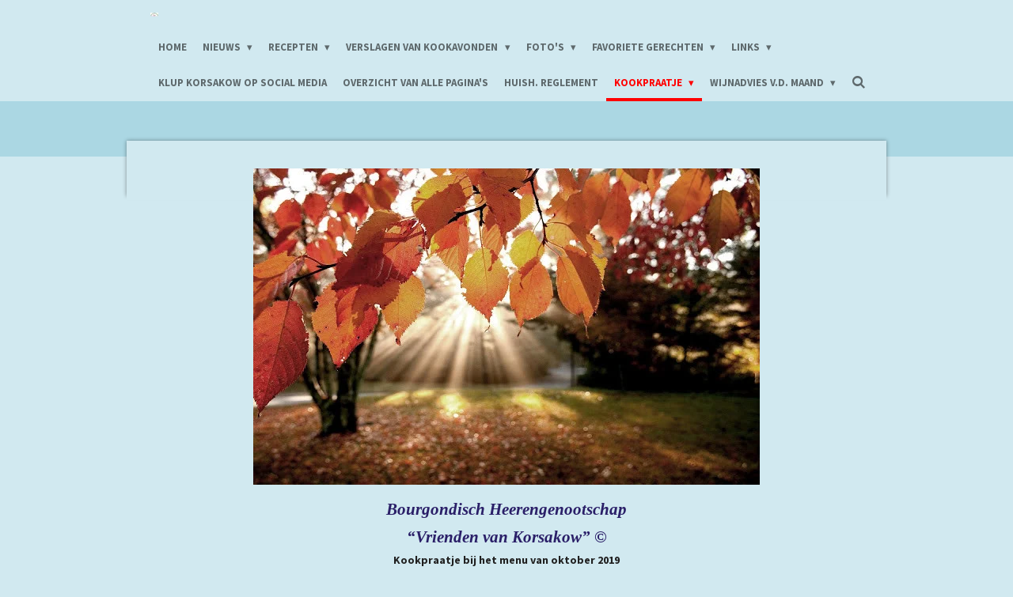

--- FILE ---
content_type: text/html; charset=UTF-8
request_url: https://www.bourgondischheerengenootschapkorsakow.nl/kookpraatje/kookpraatje-oktober-2019
body_size: 57311
content:
<!DOCTYPE html>
<html lang="nl">
    <head>
        <meta http-equiv="Content-Type" content="text/html; charset=utf-8">
        <meta name="viewport" content="width=device-width, initial-scale=1.0, maximum-scale=5.0">
        <meta http-equiv="X-UA-Compatible" content="IE=edge">
        <link rel="canonical" href="https://www.bourgondischheerengenootschapkorsakow.nl/kookpraatje/kookpraatje-oktober-2019">
        <link rel="sitemap" type="application/xml" href="https://www.bourgondischheerengenootschapkorsakow.nl/sitemap.xml">
        <meta property="og:title" content="Kookpraatje oktober 2019 / Kookpraatje | Bourgondisch-Heerengenootschap Korsakow">
        <meta property="og:url" content="https://www.bourgondischheerengenootschapkorsakow.nl/kookpraatje/kookpraatje-oktober-2019">
        <base href="https://www.bourgondischheerengenootschapkorsakow.nl/">
        <meta name="description" property="og:description" content="">
                <script nonce="f2d3c143b8cda8e9efdbd672c02d6be8">
            
            window.JOUWWEB = window.JOUWWEB || {};
            window.JOUWWEB.application = window.JOUWWEB.application || {};
            window.JOUWWEB.application = {"backends":[{"domain":"jouwweb.nl","freeDomain":"jouwweb.site"},{"domain":"webador.com","freeDomain":"webadorsite.com"},{"domain":"webador.de","freeDomain":"webadorsite.com"},{"domain":"webador.fr","freeDomain":"webadorsite.com"},{"domain":"webador.es","freeDomain":"webadorsite.com"},{"domain":"webador.it","freeDomain":"webadorsite.com"},{"domain":"jouwweb.be","freeDomain":"jouwweb.site"},{"domain":"webador.ie","freeDomain":"webadorsite.com"},{"domain":"webador.co.uk","freeDomain":"webadorsite.com"},{"domain":"webador.at","freeDomain":"webadorsite.com"},{"domain":"webador.be","freeDomain":"webadorsite.com"},{"domain":"webador.ch","freeDomain":"webadorsite.com"},{"domain":"webador.ch","freeDomain":"webadorsite.com"},{"domain":"webador.mx","freeDomain":"webadorsite.com"},{"domain":"webador.com","freeDomain":"webadorsite.com"},{"domain":"webador.dk","freeDomain":"webadorsite.com"},{"domain":"webador.se","freeDomain":"webadorsite.com"},{"domain":"webador.no","freeDomain":"webadorsite.com"},{"domain":"webador.fi","freeDomain":"webadorsite.com"},{"domain":"webador.ca","freeDomain":"webadorsite.com"},{"domain":"webador.ca","freeDomain":"webadorsite.com"},{"domain":"webador.pl","freeDomain":"webadorsite.com"},{"domain":"webador.com.au","freeDomain":"webadorsite.com"},{"domain":"webador.nz","freeDomain":"webadorsite.com"}],"editorLocale":"nl-NL","editorTimezone":"Europe\/Amsterdam","editorLanguage":"nl","analytics4TrackingId":"G-E6PZPGE4QM","analyticsDimensions":[],"backendDomain":"www.jouwweb.nl","backendShortDomain":"jouwweb.nl","backendKey":"jouwweb-nl","freeWebsiteDomain":"jouwweb.site","noSsl":false,"build":{"reference":"d1e6d13"},"linkHostnames":["www.jouwweb.nl","www.webador.com","www.webador.de","www.webador.fr","www.webador.es","www.webador.it","www.jouwweb.be","www.webador.ie","www.webador.co.uk","www.webador.at","www.webador.be","www.webador.ch","fr.webador.ch","www.webador.mx","es.webador.com","www.webador.dk","www.webador.se","www.webador.no","www.webador.fi","www.webador.ca","fr.webador.ca","www.webador.pl","www.webador.com.au","www.webador.nz"],"assetsUrl":"https:\/\/assets.jwwb.nl","loginUrl":"https:\/\/www.jouwweb.nl\/inloggen","publishUrl":"https:\/\/www.jouwweb.nl\/v2\/website\/213549\/publish-proxy","adminUserOrIp":false,"pricing":{"plans":{"lite":{"amount":"700","currency":"EUR"},"pro":{"amount":"1200","currency":"EUR"},"business":{"amount":"2400","currency":"EUR"}},"yearlyDiscount":{"price":{"amount":"2400","currency":"EUR"},"ratio":0.17,"percent":"17%","discountPrice":{"amount":"2400","currency":"EUR"},"termPricePerMonth":{"amount":"1200","currency":"EUR"},"termPricePerYear":{"amount":"12000","currency":"EUR"}}},"hcUrl":{"add-product-variants":"https:\/\/help.jouwweb.nl\/hc\/nl\/articles\/28594307773201","basic-vs-advanced-shipping":"https:\/\/help.jouwweb.nl\/hc\/nl\/articles\/28594268794257","html-in-head":"https:\/\/help.jouwweb.nl\/hc\/nl\/articles\/28594336422545","link-domain-name":"https:\/\/help.jouwweb.nl\/hc\/nl\/articles\/28594325307409","optimize-for-mobile":"https:\/\/help.jouwweb.nl\/hc\/nl\/articles\/28594312927121","seo":"https:\/\/help.jouwweb.nl\/hc\/nl\/sections\/28507243966737","transfer-domain-name":"https:\/\/help.jouwweb.nl\/hc\/nl\/articles\/28594325232657","website-not-secure":"https:\/\/help.jouwweb.nl\/hc\/nl\/articles\/28594252935825"}};
            window.JOUWWEB.brand = {"type":"jouwweb","name":"JouwWeb","domain":"JouwWeb.nl","supportEmail":"support@jouwweb.nl"};
                    
                window.JOUWWEB = window.JOUWWEB || {};
                window.JOUWWEB.websiteRendering = {"locale":"nl-NL","timezone":"Europe\/Amsterdam","routes":{"api\/upload\/product-field":"\/_api\/upload\/product-field","checkout\/cart":"\/winkelwagen","payment":"\/bestelling-afronden\/:publicOrderId","payment\/forward":"\/bestelling-afronden\/:publicOrderId\/forward","public-order":"\/bestelling\/:publicOrderId","checkout\/authorize":"\/winkelwagen\/authorize\/:gateway","wishlist":"\/verlanglijst"}};
                                                    window.JOUWWEB.website = {"id":213549,"locale":"nl-NL","enabled":true,"title":"Bourgondisch-Heerengenootschap Korsakow","hasTitle":true,"roleOfLoggedInUser":null,"ownerLocale":"nl-NL","plan":"pro","freeWebsiteDomain":"jouwweb.site","backendKey":"jouwweb-nl","currency":"EUR","defaultLocale":"nl-NL","url":"https:\/\/www.bourgondischheerengenootschapkorsakow.nl\/","homepageSegmentId":758247,"category":"website","isOffline":false,"isPublished":true,"locales":["nl-NL"],"allowed":{"ads":false,"credits":true,"externalLinks":true,"slideshow":true,"customDefaultSlideshow":true,"hostedAlbums":true,"moderators":true,"mailboxQuota":1,"statisticsVisitors":true,"statisticsDetailed":true,"statisticsMonths":3,"favicon":true,"password":true,"freeDomains":0,"freeMailAccounts":1,"canUseLanguages":false,"fileUpload":true,"legacyFontSize":true,"webshop":true,"products":10,"imageText":true,"search":true,"audioUpload":true,"videoUpload":100,"allowDangerousForms":false,"allowHtmlCode":true,"mobileBar":true,"sidebar":true,"poll":false,"allowCustomForms":true,"allowBusinessListing":true,"allowCustomAnalytics":true,"allowAccountingLink":true,"digitalProducts":false,"sitemapElement":true},"mobileBar":{"enabled":true,"theme":"light","email":{"active":true,"value":"toine@dewijs.net"},"location":{"active":false},"phone":{"active":true,"value":"+31653327209"},"whatsapp":{"active":true,"value":"+31653327209"},"social":{"active":true,"network":"facebook","value":"klupkorsakow"}},"webshop":{"enabled":false,"currency":"EUR","taxEnabled":false,"taxInclusive":true,"vatDisclaimerVisible":false,"orderNotice":"<p>Indien u speciale wensen heeft kunt u deze doorgeven via het Opmerkingen-veld in de laatste stap.<\/p>","orderConfirmation":"<p>Hartelijk bedankt voor uw bestelling! U ontvangt zo spoedig mogelijk bericht van ons over de afhandeling van uw bestelling.<\/p>","freeShipping":false,"freeShippingAmount":"0.00","shippingDisclaimerVisible":false,"pickupAllowed":false,"couponAllowed":false,"detailsPageAvailable":true,"socialMediaVisible":true,"termsPage":null,"termsPageUrl":null,"extraTerms":null,"pricingVisible":true,"orderButtonVisible":true,"shippingAdvanced":false,"shippingAdvancedBackEnd":false,"soldOutVisible":false,"backInStockNotificationEnabled":false,"canAddProducts":true,"nextOrderNumber":1,"allowedServicePoints":[],"sendcloudConfigured":false,"sendcloudFallbackPublicKey":"a3d50033a59b4a598f1d7ce7e72aafdf","taxExemptionAllowed":true,"invoiceComment":null,"emptyCartVisible":false,"minimumOrderPrice":null,"productNumbersEnabled":false,"wishlistEnabled":false,"hideTaxOnCart":false},"isTreatedAsWebshop":false};                            window.JOUWWEB.cart = {"products":[],"coupon":null,"shippingCountryCode":null,"shippingChoice":null,"breakdown":[]};                            window.JOUWWEB.scripts = [];                        window.parent.JOUWWEB.colorPalette = window.JOUWWEB.colorPalette;
        </script>
                <title>Kookpraatje oktober 2019 / Kookpraatje | Bourgondisch-Heerengenootschap Korsakow</title>
                                            <link href="https://primary.jwwb.nl/public/8/5/9/korsakow/favicon-1.ico?bust=1416415337" rel="shortcut icon">                                                <link href="https://primary.jwwb.nl/public/8/5/9/korsakow/favicon-1.ico?bust=1416415337" rel="icon">                                        <meta property="og:image" content="https&#x3A;&#x2F;&#x2F;primary.jwwb.nl&#x2F;public&#x2F;8&#x2F;5&#x2F;9&#x2F;korsakow&#x2F;ktukot&#x2F;herfst2-2.jpg">
                                    <meta name="twitter:card" content="summary_large_image">
                        <meta property="twitter:image" content="https&#x3A;&#x2F;&#x2F;primary.jwwb.nl&#x2F;public&#x2F;8&#x2F;5&#x2F;9&#x2F;korsakow&#x2F;ktukot&#x2F;herfst2-2.jpg">
                                                    <script src="https://plausible.io/js/script.manual.js" nonce="f2d3c143b8cda8e9efdbd672c02d6be8" data-turbo-track="reload" defer data-domain="shard24.jouwweb.nl"></script>
<link rel="stylesheet" type="text/css" href="https://gfonts.jwwb.nl/css?display=fallback&amp;family=Source+Sans+Pro%3A400%2C700%2C400italic%2C700italic" nonce="f2d3c143b8cda8e9efdbd672c02d6be8" data-turbo-track="dynamic">
<script src="https://assets.jwwb.nl/assets/build/website-rendering/nl-NL.js?bust=af8dcdef13a1895089e9" nonce="f2d3c143b8cda8e9efdbd672c02d6be8" data-turbo-track="reload" defer></script>
<script src="https://assets.jwwb.nl/assets/website-rendering/runtime.cee983c75391f900fb05.js?bust=4ce5de21b577bc4120dd" nonce="f2d3c143b8cda8e9efdbd672c02d6be8" data-turbo-track="reload" defer></script>
<script src="https://assets.jwwb.nl/assets/website-rendering/812.881ee67943804724d5af.js?bust=78ab7ad7d6392c42d317" nonce="f2d3c143b8cda8e9efdbd672c02d6be8" data-turbo-track="reload" defer></script>
<script src="https://assets.jwwb.nl/assets/website-rendering/main.f8f976f62a96cddfd191.js?bust=e20b9d30042e6d49388e" nonce="f2d3c143b8cda8e9efdbd672c02d6be8" data-turbo-track="reload" defer></script>
<link rel="preload" href="https://assets.jwwb.nl/assets/website-rendering/styles.74e7be0acd06ada6b44c.css?bust=a525dee96eb6e6025bdd" as="style">
<link rel="preload" href="https://assets.jwwb.nl/assets/website-rendering/fonts/icons-website-rendering/font/website-rendering.woff2?bust=bd2797014f9452dadc8e" as="font" crossorigin>
<link rel="preconnect" href="https://gfonts.jwwb.nl">
<link rel="stylesheet" type="text/css" href="https://assets.jwwb.nl/assets/website-rendering/styles.74e7be0acd06ada6b44c.css?bust=a525dee96eb6e6025bdd" nonce="f2d3c143b8cda8e9efdbd672c02d6be8" data-turbo-track="dynamic">
<link rel="preconnect" href="https://assets.jwwb.nl">
<link rel="stylesheet" type="text/css" href="https://primary.jwwb.nl/public/8/5/9/korsakow/style.css?bust=1768823937" nonce="f2d3c143b8cda8e9efdbd672c02d6be8" data-turbo-track="dynamic">    </head>
    <body
        id="top"
        class="jw-is-no-slideshow jw-header-is-image jw-is-segment-page jw-is-frontend jw-is-no-sidebar jw-is-no-messagebar jw-is-no-touch-device jw-is-no-mobile"
                                    data-jouwweb-page="4599684"
                                                data-jouwweb-segment-id="4599684"
                                                data-jouwweb-segment-type="page"
                                                data-template-threshold="960"
                                                data-template-name="professional"
                            itemscope
        itemtype="https://schema.org/WebPage"
    >
                                    <meta itemprop="url" content="https://www.bourgondischheerengenootschapkorsakow.nl/kookpraatje/kookpraatje-oktober-2019">
        <a href="#main-content" class="jw-skip-link">
            Ga direct naar de hoofdinhoud        </a>
        <div class="jw-background"></div>
        <div class="jw-body">
            <div class="jw-mobile-menu jw-mobile-is-logo js-mobile-menu">
            <button
            type="button"
            class="jw-mobile-menu__button jw-mobile-search-button"
            aria-label="Zoek binnen website"
        >
            <span class="jw-icon-search"></span>
        </button>
        <div class="jw-mobile-header jw-mobile-header--image">
        <a            class="jw-mobile-header-content"
                            href="/"
                        >
                            <img class="jw-mobile-logo jw-mobile-logo--landscape" src="https://primary.jwwb.nl/public/8/5/9/korsakow/89121086045e4cbca7c6432e62a9d668.jpg?enable-io=true&amp;enable=upscale&amp;height=70" srcset="https://primary.jwwb.nl/public/8/5/9/korsakow/89121086045e4cbca7c6432e62a9d668.jpg?enable-io=true&amp;enable=upscale&amp;height=70 1x, https://primary.jwwb.nl/public/8/5/9/korsakow/89121086045e4cbca7c6432e62a9d668.jpg?enable-io=true&amp;enable=upscale&amp;height=140&amp;quality=70 2x" alt="Bourgondisch-Heerengenootschap Korsakow" title="Bourgondisch-Heerengenootschap Korsakow">                                </a>
    </div>

    
            <button
            type="button"
            class="jw-mobile-menu__button jw-mobile-toggle"
            aria-label="Open / sluit menu"
        >
            <span class="jw-icon-burger"></span>
        </button>
    </div>
    <div class="jw-mobile-menu-search jw-mobile-menu-search--hidden">
        <form
            action="/zoeken"
            method="get"
            class="jw-mobile-menu-search__box"
        >
            <input
                type="text"
                name="q"
                value=""
                placeholder="Zoeken..."
                class="jw-mobile-menu-search__input"
                aria-label="Zoeken"
            >
            <button type="submit" class="jw-btn jw-btn--style-flat jw-mobile-menu-search__button" aria-label="Zoeken">
                <span class="website-rendering-icon-search" aria-hidden="true"></span>
            </button>
            <button type="button" class="jw-btn jw-btn--style-flat jw-mobile-menu-search__button js-cancel-search" aria-label="Zoekopdracht annuleren">
                <span class="website-rendering-icon-cancel" aria-hidden="true"></span>
            </button>
        </form>
    </div>
            <header class="topbar js-fixed-header-container">
    <div class="inner clear js-topbar-content-container">
        <div class="header">
            <div class="jw-header-logo">
            <div
    id="jw-header-image-container"
    class="jw-header jw-header-image jw-header-image-toggle"
    style="flex-basis: 10px; max-width: 10px; flex-shrink: 1;"
>
            <a href="/">
        <img id="jw-header-image" data-image-id="11300692" srcset="https://primary.jwwb.nl/public/8/5/9/korsakow/89121086045e4cbca7c6432e62a9d668.jpg?enable-io=true&amp;width=10 10w, https://primary.jwwb.nl/public/8/5/9/korsakow/89121086045e4cbca7c6432e62a9d668.jpg?enable-io=true&amp;width=20 20w" class="jw-header-image" title="Bourgondisch-Heerengenootschap Korsakow" style="" sizes="10px" width="10" height="5" intrinsicsize="10.00 x 5.00" alt="Bourgondisch-Heerengenootschap Korsakow">                </a>
    </div>
        <div
    class="jw-header jw-header-title-container jw-header-text jw-header-text-toggle"
    data-stylable="true"
>
    <a        id="jw-header-title"
        class="jw-header-title"
                    href="/"
            >
        <span style="color: #7161d0;"><span style="font-size: 150%;">Bourgondisch Heerengenootschap</span><span style="font-size: 150%;"> <strong><em> &ldquo;Vrienden van Korsakow&rdquo;</em></strong><strong><em>&copy;</em></strong></span></span>    </a>
</div>
</div>
        </div>
        <nav class="jw-menu-copy">
            <ul
    id="jw-menu"
    class="jw-menu jw-menu-horizontal"
            >
            <li
    class="jw-menu-item"
>
        <a        class="jw-menu-link"
        href="/"                                            data-page-link-id="758247"
                            >
                <span class="">
            Home        </span>
            </a>
                </li>
            <li
    class="jw-menu-item jw-menu-has-submenu"
>
        <a        class="jw-menu-link"
        href="/laatste-nieuws"                                            data-page-link-id="758342"
                            >
                <span class="">
            Nieuws        </span>
                    <span class="jw-arrow jw-arrow-toplevel"></span>
            </a>
                    <ul
            class="jw-submenu"
                    >
                            <li
    class="jw-menu-item"
>
        <a        class="jw-menu-link"
        href="/laatste-nieuws/impressie-kookavond-9-jan-2024"                                            data-page-link-id="18448783"
                            >
                <span class="">
            Impressie kookavond 9 Jan. 2024        </span>
            </a>
                </li>
                            <li
    class="jw-menu-item"
>
        <a        class="jw-menu-link"
        href="/laatste-nieuws/kerstdiner-2023"                                            data-page-link-id="17936312"
                            >
                <span class="">
            Kerstdiner 2023        </span>
            </a>
                </li>
                            <li
    class="jw-menu-item"
>
        <a        class="jw-menu-link"
        href="/laatste-nieuws/kerstdiner-2022"                                            data-page-link-id="12024543"
                            >
                <span class="">
            Kerstdiner 2022        </span>
            </a>
                </li>
                            <li
    class="jw-menu-item"
>
        <a        class="jw-menu-link"
        href="/laatste-nieuws/nieuwjaars-diner"                                            data-page-link-id="9064464"
                            >
                <span class="">
            Nieuwjaars Diner        </span>
            </a>
                </li>
                            <li
    class="jw-menu-item jw-menu-has-submenu"
>
        <a        class="jw-menu-link"
        href="/laatste-nieuws/internetkoken-9-juni"                                            data-page-link-id="5636449"
                            >
                <span class="">
            Internetkoken 9 Juni        </span>
                    <span class="jw-arrow"></span>
            </a>
                    <ul
            class="jw-submenu"
                    >
                            <li
    class="jw-menu-item"
>
        <a        class="jw-menu-link"
        href="/laatste-nieuws/internetkoken-9-juni/zalmtartaar-met-gefrituurde-kappertjes-en-dillemayonaise"                                            data-page-link-id="5636459"
                            >
                <span class="">
            Zalmtartaar met gefrituurde kappertjes en dillemayonaise        </span>
            </a>
                </li>
                            <li
    class="jw-menu-item"
>
        <a        class="jw-menu-link"
        href="/laatste-nieuws/internetkoken-9-juni/tonkatsu-van-kip-met-rijst-en-curry"                                            data-page-link-id="5636479"
                            >
                <span class="">
            Tonkatsu van kip met rijst en curry        </span>
            </a>
                </li>
                            <li
    class="jw-menu-item"
>
        <a        class="jw-menu-link"
        href="/laatste-nieuws/internetkoken-9-juni/affogato-trifle"                                            data-page-link-id="5636505"
                            >
                <span class="">
            Affogato-trifle        </span>
            </a>
                </li>
                    </ul>
        </li>
                            <li
    class="jw-menu-item jw-menu-has-submenu"
>
        <a        class="jw-menu-link"
        href="/laatste-nieuws/internet-koken-wegens-corona-maatregelen"                                            data-page-link-id="5445266"
                            >
                <span class="">
            Internet koken wegens Corona maatregelen.        </span>
                    <span class="jw-arrow"></span>
            </a>
                    <ul
            class="jw-submenu"
                    >
                            <li
    class="jw-menu-item jw-menu-has-submenu"
>
        <a        class="jw-menu-link"
        href="/laatste-nieuws/internet-koken-wegens-corona-maatregelen/recepten-12-mei-2020"                                            data-page-link-id="5448079"
                            >
                <span class="">
            Recepten 12 Mei 2020        </span>
                    <span class="jw-arrow"></span>
            </a>
                    <ul
            class="jw-submenu"
                    >
                            <li
    class="jw-menu-item"
>
        <a        class="jw-menu-link"
        href="/laatste-nieuws/internet-koken-wegens-corona-maatregelen/recepten-12-mei-2020/spaghetti-van-tauge-met-parmezaan-en-gepocheerd-ei"                                            data-page-link-id="5448097"
                            >
                <span class="">
            Spaghetti van Taugé met parmezaan en gepocheerd ei.        </span>
            </a>
                </li>
                            <li
    class="jw-menu-item"
>
        <a        class="jw-menu-link"
        href="/laatste-nieuws/internet-koken-wegens-corona-maatregelen/recepten-12-mei-2020/gewokte-asperges-met-scampis"                                            data-page-link-id="5448160"
                            >
                <span class="">
            Gewokte asperges met scampis        </span>
            </a>
                </li>
                            <li
    class="jw-menu-item"
>
        <a        class="jw-menu-link"
        href="/laatste-nieuws/internet-koken-wegens-corona-maatregelen/recepten-12-mei-2020/kaneelappel-met-creme-anglaise-met-calvados-en-stroop"                                            data-page-link-id="5448194"
                            >
                <span class="">
            Kaneelappel met crème Anglaise met Calvados en stroop        </span>
            </a>
                </li>
                    </ul>
        </li>
                    </ul>
        </li>
                            <li
    class="jw-menu-item"
>
        <a        class="jw-menu-link"
        href="/laatste-nieuws/workshop-bij-slagerij-le-jeune"                                            data-page-link-id="4306524"
                            >
                <span class="">
            Workshop bij slagerij Le Jeune        </span>
            </a>
                </li>
                            <li
    class="jw-menu-item"
>
        <a        class="jw-menu-link"
        href="/laatste-nieuws/onze-burgemeester-op-bezoek"                                            data-page-link-id="3780833"
                            >
                <span class="">
            Onze Burgemeester op Bezoek        </span>
            </a>
                </li>
                            <li
    class="jw-menu-item"
>
        <a        class="jw-menu-link"
        href="/laatste-nieuws/weekend-zeeland-2018"                                            data-page-link-id="3755176"
                            >
                <span class="">
            Weekend Zeeland 2018        </span>
            </a>
                </li>
                            <li
    class="jw-menu-item"
>
        <a        class="jw-menu-link"
        href="/laatste-nieuws/bbq-2018"                                            data-page-link-id="3638911"
                            >
                <span class="">
            BBQ 2018        </span>
            </a>
                </li>
                            <li
    class="jw-menu-item"
>
        <a        class="jw-menu-link"
        href="/laatste-nieuws/weekend-zeeland"                                            data-page-link-id="3054662"
                            >
                <span class="">
            Weekend Zeeland        </span>
            </a>
                </li>
                            <li
    class="jw-menu-item"
>
        <a        class="jw-menu-link"
        href="/laatste-nieuws/workshop-sligro-2017"                                            data-page-link-id="2954378"
                            >
                <span class="">
            Workshop Sligro 2017        </span>
            </a>
                </li>
                            <li
    class="jw-menu-item"
>
        <a        class="jw-menu-link"
        href="/laatste-nieuws/workshop-sligro-4-2015"                                            data-page-link-id="2099324"
                            >
                <span class="">
            Workshop Sligro 4-2015        </span>
            </a>
                </li>
                            <li
    class="jw-menu-item"
>
        <a        class="jw-menu-link"
        href="/laatste-nieuws/workshop-sligro"                                            data-page-link-id="1947682"
                            >
                <span class="">
            Workshop Sligro        </span>
            </a>
                </li>
                            <li
    class="jw-menu-item"
>
        <a        class="jw-menu-link"
        href="/laatste-nieuws/wereldvoedseldag-2013"                                            data-page-link-id="1089456"
                            >
                <span class="">
            wereldvoedseldag 2013        </span>
            </a>
                </li>
                            <li
    class="jw-menu-item"
>
        <a        class="jw-menu-link"
        href="/laatste-nieuws/carnaval-2013"                                            data-page-link-id="860050"
                            >
                <span class="">
            Carnaval 2013        </span>
            </a>
                </li>
                    </ul>
        </li>
            <li
    class="jw-menu-item jw-menu-has-submenu"
>
        <a        class="jw-menu-link"
        href="/recepten"                                            data-page-link-id="763942"
                            >
                <span class="">
            Recepten        </span>
                    <span class="jw-arrow jw-arrow-toplevel"></span>
            </a>
                    <ul
            class="jw-submenu"
                    >
                            <li
    class="jw-menu-item jw-menu-has-submenu"
>
        <a        class="jw-menu-link"
        href="/recepten/amuses"                                            data-page-link-id="788822"
                            >
                <span class="">
            amuses        </span>
                    <span class="jw-arrow"></span>
            </a>
                    <ul
            class="jw-submenu"
                    >
                            <li
    class="jw-menu-item"
>
        <a        class="jw-menu-link"
        href="/recepten/amuses/quacamole-rolletjes-met-parmaham"                                            data-page-link-id="21076285"
                            >
                <span class="">
            quacamole rolletjes met parmaham.        </span>
            </a>
                </li>
                            <li
    class="jw-menu-item"
>
        <a        class="jw-menu-link"
        href="/recepten/amuses/asperge-met-garnaal-en-pompelmoes"                                            data-page-link-id="20202871"
                            >
                <span class="">
            Asperge met garnaal en pompelmoes        </span>
            </a>
                </li>
                            <li
    class="jw-menu-item"
>
        <a        class="jw-menu-link"
        href="/recepten/amuses/mosselen-in-dressing"                                            data-page-link-id="18497460"
                            >
                <span class="">
            Mosselen in dressing        </span>
            </a>
                </li>
                            <li
    class="jw-menu-item"
>
        <a        class="jw-menu-link"
        href="/recepten/amuses/gevulde-tomaten-op-erwtenpuree"                                            data-page-link-id="18483473"
                            >
                <span class="">
            Gevulde tomaten op erwtenpuree        </span>
            </a>
                </li>
                            <li
    class="jw-menu-item"
>
        <a        class="jw-menu-link"
        href="/recepten/amuses/warmgerookte-zalmpate-met-cornichons"                                            data-page-link-id="17015602"
                            >
                <span class="">
            Warmgerookte zalmpaté met cornichons        </span>
            </a>
                </li>
                            <li
    class="jw-menu-item"
>
        <a        class="jw-menu-link"
        href="/recepten/amuses/escargots-met-sobrassado"                                            data-page-link-id="16547348"
                            >
                <span class="">
            Escargots met Sobrassado        </span>
            </a>
                </li>
                            <li
    class="jw-menu-item"
>
        <a        class="jw-menu-link"
        href="/recepten/amuses/american-sausage-cheese-balls-met-dips-50-balletjes"                                            data-page-link-id="16074416"
                            >
                <span class="">
            American sausage-cheese balls met dips (50 balletjes)        </span>
            </a>
                </li>
                            <li
    class="jw-menu-item"
>
        <a        class="jw-menu-link"
        href="/recepten/amuses/amuse-van-steak-tartare-op-brioche-en-paddenstoelencreme"                                            data-page-link-id="14732062"
                            >
                <span class="">
            Amuse van steak tartare op brioche en paddenstoelencrème.        </span>
            </a>
                </li>
                            <li
    class="jw-menu-item"
>
        <a        class="jw-menu-link"
        href="/recepten/amuses/amuse-van-asperges-en-aardbei"                                            data-page-link-id="14287665"
                            >
                <span class="">
            Amuse van asperges en aardbei        </span>
            </a>
                </li>
                            <li
    class="jw-menu-item"
>
        <a        class="jw-menu-link"
        href="/recepten/amuses/deviled-eggs-1"                                            data-page-link-id="13747954"
                            >
                <span class="">
            Deviled eggs        </span>
            </a>
                </li>
                            <li
    class="jw-menu-item"
>
        <a        class="jw-menu-link"
        href="/recepten/amuses/burratini-mit-tomatenpesto"                                            data-page-link-id="13355191"
                            >
                <span class="">
            Burratini mit Tomatenpesto        </span>
            </a>
                </li>
                            <li
    class="jw-menu-item"
>
        <a        class="jw-menu-link"
        href="/recepten/amuses/vorschmack-asjkenazisch"                                            data-page-link-id="12661548"
                            >
                <span class="">
            Vorschmack Asjkenazisch        </span>
            </a>
                </li>
                            <li
    class="jw-menu-item"
>
        <a        class="jw-menu-link"
        href="/recepten/amuses/balkenbrij-met-keukenstroop"                                            data-page-link-id="12181725"
                            >
                <span class="">
            Balkenbrij met keukenstroop        </span>
            </a>
                </li>
                            <li
    class="jw-menu-item"
>
        <a        class="jw-menu-link"
        href="/recepten/amuses/mousse-van-parmezaan-op-parmezaankrokantje"                                            data-page-link-id="11189639"
                            >
                <span class="">
            Mousse van Parmezaan op Parmezaankrokantje        </span>
            </a>
                </li>
                            <li
    class="jw-menu-item"
>
        <a        class="jw-menu-link"
        href="/recepten/amuses/pateballetjes-in-een-gelei-van-hoisin-op-calvados-appelbodem"                                            data-page-link-id="10908734"
                            >
                <span class="">
            Patéballetjes in een gelei van Hoisin op Calvados/appelbodem (        </span>
            </a>
                </li>
                            <li
    class="jw-menu-item"
>
        <a        class="jw-menu-link"
        href="/recepten/amuses/gerookte-kwarteleitjes-met-kaviaar"                                            data-page-link-id="10644121"
                            >
                <span class="">
            Gerookte kwarteleitjes met kaviaar        </span>
            </a>
                </li>
                            <li
    class="jw-menu-item"
>
        <a        class="jw-menu-link"
        href="/recepten/amuses/gillardeau-oester-sweet-chili-met-gekarameliseerde-pinda-erik-van-loo-1"                                            data-page-link-id="9815072"
                            >
                <span class="">
            Gillardeau oester sweet chili met gekarameliseerde pinda (Erik van Loo**)        </span>
            </a>
                </li>
                            <li
    class="jw-menu-item"
>
        <a        class="jw-menu-link"
        href="/recepten/amuses/krokante-gambas-met-salade"                                            data-page-link-id="9628358"
                            >
                <span class="">
            Krokante Gambas met salade        </span>
            </a>
                </li>
                            <li
    class="jw-menu-item"
>
        <a        class="jw-menu-link"
        href="/recepten/amuses/pakketje-van-zoetzure-asperge-met-zalm"                                            data-page-link-id="9415818"
                            >
                <span class="">
            Pakketje van zoetzure asperge met zalm        </span>
            </a>
                </li>
                            <li
    class="jw-menu-item"
>
        <a        class="jw-menu-link"
        href="/recepten/amuses/koude-bitterballen-van-zalmrilette"                                            data-page-link-id="9229651"
                            >
                <span class="">
            Koude bitterballen van Zalmrilette        </span>
            </a>
                </li>
                            <li
    class="jw-menu-item"
>
        <a        class="jw-menu-link"
        href="/recepten/amuses/tartaar-van-zeebaars"                                            data-page-link-id="9056800"
                            >
                <span class="">
            Tartaar van zeebaars        </span>
            </a>
                </li>
                            <li
    class="jw-menu-item"
>
        <a        class="jw-menu-link"
        href="/recepten/amuses/crunchy-gamba-s-in-kokosjasje"                                            data-page-link-id="8357808"
                            >
                <span class="">
            Crunchy Gamba’s in kokosjasje        </span>
            </a>
                </li>
                            <li
    class="jw-menu-item"
>
        <a        class="jw-menu-link"
        href="/recepten/amuses/zalm-in-droparoma-s"                                            data-page-link-id="8112638"
                            >
                <span class="">
            Zalm in droparoma’s        </span>
            </a>
                </li>
                            <li
    class="jw-menu-item"
>
        <a        class="jw-menu-link"
        href="/recepten/amuses/kip-tonato"                                            data-page-link-id="7721370"
                            >
                <span class="">
            Kip Tonato        </span>
            </a>
                </li>
                            <li
    class="jw-menu-item"
>
        <a        class="jw-menu-link"
        href="/recepten/amuses/pikaballetjes"                                            data-page-link-id="6023954"
                            >
                <span class="">
            Pikaballetjes        </span>
            </a>
                </li>
                            <li
    class="jw-menu-item"
>
        <a        class="jw-menu-link"
        href="/recepten/amuses/geitenkaas-gandaham-en-abrikozen"                                            data-page-link-id="5013145"
                            >
                <span class="">
            Geitenkaas, Gandaham en Abrikozen        </span>
            </a>
                </li>
                            <li
    class="jw-menu-item"
>
        <a        class="jw-menu-link"
        href="/recepten/amuses/gerookte-zalm-met-creme-van-ei"                                            data-page-link-id="4944587"
                            >
                <span class="">
            Gerookte zalm met crème van ei        </span>
            </a>
                </li>
                            <li
    class="jw-menu-item"
>
        <a        class="jw-menu-link"
        href="/recepten/amuses/zalmrolletjes-met-garnaal"                                            data-page-link-id="4839347"
                            >
                <span class="">
            Zalmrolletjes met garnaal        </span>
            </a>
                </li>
                            <li
    class="jw-menu-item"
>
        <a        class="jw-menu-link"
        href="/recepten/amuses/witlof-met-ansjovis"                                            data-page-link-id="4700186"
                            >
                <span class="">
            Witlof met ansjovis        </span>
            </a>
                </li>
                            <li
    class="jw-menu-item"
>
        <a        class="jw-menu-link"
        href="/recepten/amuses/gesponnen-parmezaan"                                            data-page-link-id="4599764"
                            >
                <span class="">
            Gesponnen Parmezaan        </span>
            </a>
                </li>
                            <li
    class="jw-menu-item"
>
        <a        class="jw-menu-link"
        href="/recepten/amuses/brick-met-ei-en-tonijn"                                            data-page-link-id="4545255"
                            >
                <span class="">
            Brick met ei en tonijn        </span>
            </a>
                </li>
                            <li
    class="jw-menu-item"
>
        <a        class="jw-menu-link"
        href="/recepten/amuses/crostini-di-fegato-alla-toscana"                                            data-page-link-id="4337592"
                            >
                <span class="">
            Crostini di fegato alla Toscana        </span>
            </a>
                </li>
                            <li
    class="jw-menu-item"
>
        <a        class="jw-menu-link"
        href="/recepten/amuses/escargots-a-la-bourguignonne"                                            data-page-link-id="4263178"
                            >
                <span class="">
            Escargots à la Bourguignonne        </span>
            </a>
                </li>
                            <li
    class="jw-menu-item"
>
        <a        class="jw-menu-link"
        href="/recepten/amuses/gegratineerde-platte-oesters-in-champ-saus"                                            data-page-link-id="4200748"
                            >
                <span class="">
            Gegratineerde platte oesters in champ.saus        </span>
            </a>
                </li>
                            <li
    class="jw-menu-item"
>
        <a        class="jw-menu-link"
        href="/recepten/amuses/kerrieroom-met-garnalen-en-espuma-van-asperges-12-maart-2019"                                            data-page-link-id="4133023"
                            >
                <span class="">
            Kerrieroom met garnalen en espuma van asperges 12 maart 2019        </span>
            </a>
                </li>
                            <li
    class="jw-menu-item"
>
        <a        class="jw-menu-link"
        href="/recepten/amuses/harry-s-wereldberoemde-nierbroodje"                                            data-page-link-id="4052033"
                            >
                <span class="">
            Harry’s wereldberoemde Nierbroodje        </span>
            </a>
                </li>
                            <li
    class="jw-menu-item"
>
        <a        class="jw-menu-link"
        href="/recepten/amuses/kipkoekjes-met-creoolse-saus"                                            data-page-link-id="3949075"
                            >
                <span class="">
            Kipkoekjes met Creoolse saus        </span>
            </a>
                </li>
                            <li
    class="jw-menu-item"
>
        <a        class="jw-menu-link"
        href="/recepten/amuses/ansjovis-in-t-groen"                                            data-page-link-id="3882503"
                            >
                <span class="">
            Ansjovis in &#039;t Groen        </span>
            </a>
                </li>
                            <li
    class="jw-menu-item"
>
        <a        class="jw-menu-link"
        href="/recepten/amuses/scampi-in-kataifi"                                            data-page-link-id="3883876"
                            >
                <span class="">
            Scampi in Kataifi        </span>
            </a>
                </li>
                            <li
    class="jw-menu-item"
>
        <a        class="jw-menu-link"
        href="/recepten/amuses/gekaramelliseerde-scampi-s"                                            data-page-link-id="3766100"
                            >
                <span class="">
            Gekaramelliseerde scampi’s        </span>
            </a>
                </li>
                            <li
    class="jw-menu-item"
>
        <a        class="jw-menu-link"
        href="/recepten/amuses/full-scottish-breakfast"                                            data-page-link-id="3701470"
                            >
                <span class="">
            Full Scottish Breakfast        </span>
            </a>
                </li>
                            <li
    class="jw-menu-item"
>
        <a        class="jw-menu-link"
        href="/recepten/amuses/cocktail-van-nieuwe-haring-1"                                            data-page-link-id="3564569"
                            >
                <span class="">
            Cocktail van nieuwe haring        </span>
            </a>
                </li>
                            <li
    class="jw-menu-item"
>
        <a        class="jw-menu-link"
        href="/recepten/amuses/aumoni-re"                                            data-page-link-id="3501764"
                            >
                <span class="">
            AUMÔNIÈRE        </span>
            </a>
                </li>
                            <li
    class="jw-menu-item"
>
        <a        class="jw-menu-link"
        href="/recepten/amuses/amuse-met-parmaham-1"                                            data-page-link-id="3474728"
                            >
                <span class="">
            Amuse met parmaham        </span>
            </a>
                </li>
                            <li
    class="jw-menu-item"
>
        <a        class="jw-menu-link"
        href="/recepten/amuses/parmezaankoekje-met-bieslook-zure-room-en-garnalen"                                            data-page-link-id="3426525"
                            >
                <span class="">
            Parmezaankoekje met bieslook, zure room en garnalen        </span>
            </a>
                </li>
                            <li
    class="jw-menu-item"
>
        <a        class="jw-menu-link"
        href="/recepten/amuses/bloemkoolroom-met-spekjes"                                            data-page-link-id="3389875"
                            >
                <span class="">
            bloemkoolroom met spekjes        </span>
            </a>
                </li>
                            <li
    class="jw-menu-item"
>
        <a        class="jw-menu-link"
        href="/recepten/amuses/brood-tapas"                                            data-page-link-id="3315333"
                            >
                <span class="">
            Brood tapas        </span>
            </a>
                </li>
                            <li
    class="jw-menu-item"
>
        <a        class="jw-menu-link"
        href="/recepten/amuses/toastje-van-geroosterde-peperkoek-met-foie-gras"                                            data-page-link-id="3222941"
                            >
                <span class="">
            Toastje van geroosterde peperkoek met foie gras        </span>
            </a>
                </li>
                            <li
    class="jw-menu-item"
>
        <a        class="jw-menu-link"
        href="/recepten/amuses/eendenborst-met-mangochutney"                                            data-page-link-id="3222963"
                            >
                <span class="">
            Eendenborst met mangochutney        </span>
            </a>
                </li>
                            <li
    class="jw-menu-item"
>
        <a        class="jw-menu-link"
        href="/recepten/amuses/cocktail-van-nieuwe-haring"                                            data-page-link-id="3165834"
                            >
                <span class="">
            Cocktail van nieuwe haring        </span>
            </a>
                </li>
                            <li
    class="jw-menu-item"
>
        <a        class="jw-menu-link"
        href="/recepten/amuses/amuse-van-gerookte-paling-met-rivierkreeftjes"                                            data-page-link-id="3132537"
                            >
                <span class="">
            Amuse van gerookte paling met Rivierkreeftjes        </span>
            </a>
                </li>
                            <li
    class="jw-menu-item"
>
        <a        class="jw-menu-link"
        href="/recepten/amuses/pancettahapjes-met-gekaramelliseerde-sjalot"                                            data-page-link-id="2978823"
                            >
                <span class="">
            Pancettahapjes met gekaramelliseerde sjalot        </span>
            </a>
                </li>
                            <li
    class="jw-menu-item"
>
        <a        class="jw-menu-link"
        href="/recepten/amuses/foie-gras-balletjes"                                            data-page-link-id="2944208"
                            >
                <span class="">
            Foie Gras Balletjes        </span>
            </a>
                </li>
                            <li
    class="jw-menu-item"
>
        <a        class="jw-menu-link"
        href="/recepten/amuses/blini-s-met-zalm-en-kaviaar"                                            data-page-link-id="2904738"
                            >
                <span class="">
            Blini&#039;s met zalm en kaviaar        </span>
            </a>
                </li>
                            <li
    class="jw-menu-item"
>
        <a        class="jw-menu-link"
        href="/recepten/amuses/gruy-recake-amuse-met-oesterblad-passievrucht"                                            data-page-link-id="2850698"
                            >
                <span class="">
            Gruyèrecake amuse met oesterblad &amp; passievrucht        </span>
            </a>
                </li>
                            <li
    class="jw-menu-item"
>
        <a        class="jw-menu-link"
        href="/recepten/amuses/lepelhapje-met-appel-zuurkool-en-wild-zwijn-1"                                            data-page-link-id="2793077"
                            >
                <span class="">
            lepelhapje met appel, zuurkool en wild zwijn        </span>
            </a>
                </li>
                            <li
    class="jw-menu-item"
>
        <a        class="jw-menu-link"
        href="/recepten/amuses/spiesje-met-eendenborst"                                            data-page-link-id="2793195"
                            >
                <span class="">
            Spiesje met Eendenborst        </span>
            </a>
                </li>
                            <li
    class="jw-menu-item"
>
        <a        class="jw-menu-link"
        href="/recepten/amuses/amuse-americain"                                            data-page-link-id="2737167"
                            >
                <span class="">
            Amuse Americain        </span>
            </a>
                </li>
                            <li
    class="jw-menu-item"
>
        <a        class="jw-menu-link"
        href="/recepten/amuses/gegratineerde-oesters-met-champagne"                                            data-page-link-id="2702376"
                            >
                <span class="">
            Gegratineerde Oesters met champagne        </span>
            </a>
                </li>
                            <li
    class="jw-menu-item"
>
        <a        class="jw-menu-link"
        href="/recepten/amuses/wentelteefje-met-peer-en-la-trappe-quadrupel"                                            data-page-link-id="2668289"
                            >
                <span class="">
            Wentelteefje met peer en la Trappe Quadrupel        </span>
            </a>
                </li>
                            <li
    class="jw-menu-item"
>
        <a        class="jw-menu-link"
        href="/recepten/amuses/warme-zalmbroodjes"                                            data-page-link-id="2628760"
                            >
                <span class="">
            Warme zalmbroodjes        </span>
            </a>
                </li>
                            <li
    class="jw-menu-item"
>
        <a        class="jw-menu-link"
        href="/recepten/amuses/gegrilde-st-jacobsmosselen"                                            data-page-link-id="2372993"
                            >
                <span class="">
            Gegrilde St.Jacobsmosselen        </span>
            </a>
                </li>
                            <li
    class="jw-menu-item"
>
        <a        class="jw-menu-link"
        href="/recepten/amuses/brood-met-in-bier-gesmolten-kaas"                                            data-page-link-id="2336864"
                            >
                <span class="">
            Brood met in bier gesmolten kaas        </span>
            </a>
                </li>
                            <li
    class="jw-menu-item"
>
        <a        class="jw-menu-link"
        href="/recepten/amuses/amuse-met-appel-zuurkool-en-wild-zwijn"                                            data-page-link-id="2309722"
                            >
                <span class="">
            Amuse met appel, zuurkool en wild zwijn        </span>
            </a>
                </li>
                            <li
    class="jw-menu-item"
>
        <a        class="jw-menu-link"
        href="/recepten/amuses/warme-oester-in-champagneboter"                                            data-page-link-id="2282203"
                            >
                <span class="">
            Warme oester in champagneboter        </span>
            </a>
                </li>
                            <li
    class="jw-menu-item"
>
        <a        class="jw-menu-link"
        href="/recepten/amuses/rosbiefroosjes-met-merikswortelsaus"                                            data-page-link-id="2282195"
                            >
                <span class="">
            Rosbiefroosjes met merikswortelsaus        </span>
            </a>
                </li>
                            <li
    class="jw-menu-item"
>
        <a        class="jw-menu-link"
        href="/recepten/amuses/mousse-van-ham-met-port"                                            data-page-link-id="2244767"
                            >
                <span class="">
            Mousse van ham met port        </span>
            </a>
                </li>
                            <li
    class="jw-menu-item"
>
        <a        class="jw-menu-link"
        href="/recepten/amuses/hamburger-van-garnalen-met-zoetzure-groenten"                                            data-page-link-id="2235862"
                            >
                <span class="">
            Hamburger van garnalen met zoetzure groenten.        </span>
            </a>
                </li>
                            <li
    class="jw-menu-item"
>
        <a        class="jw-menu-link"
        href="/recepten/amuses/pangsit-goreng"                                            data-page-link-id="2159121"
                            >
                <span class="">
            Pangsit Goreng        </span>
            </a>
                </li>
                            <li
    class="jw-menu-item"
>
        <a        class="jw-menu-link"
        href="/recepten/amuses/asperge-roomsoep"                                            data-page-link-id="2132959"
                            >
                <span class="">
            Asperge Roomsoep        </span>
            </a>
                </li>
                            <li
    class="jw-menu-item"
>
        <a        class="jw-menu-link"
        href="/recepten/amuses/falafel-met-hummus-en-bietendip"                                            data-page-link-id="2127796"
                            >
                <span class="">
            Falafel met hummus en bietendip        </span>
            </a>
                </li>
                            <li
    class="jw-menu-item"
>
        <a        class="jw-menu-link"
        href="/recepten/amuses/gamba-speciaal"                                            data-page-link-id="2096313"
                            >
                <span class="">
            Gamba speciaal        </span>
            </a>
                </li>
                            <li
    class="jw-menu-item"
>
        <a        class="jw-menu-link"
        href="/recepten/amuses/avocadobavarois"                                            data-page-link-id="2052806"
                            >
                <span class="">
            Avocadobavarois        </span>
            </a>
                </li>
                            <li
    class="jw-menu-item"
>
        <a        class="jw-menu-link"
        href="/recepten/amuses/krokante-ravioli-van-krab-en-appel"                                            data-page-link-id="2024400"
                            >
                <span class="">
            Krokante ravioli van krab en appel        </span>
            </a>
                </li>
                            <li
    class="jw-menu-item"
>
        <a        class="jw-menu-link"
        href="/recepten/amuses/carpaccio-met-truffeldressing"                                            data-page-link-id="2000496"
                            >
                <span class="">
            Carpaccio met truffeldressing        </span>
            </a>
                </li>
                            <li
    class="jw-menu-item"
>
        <a        class="jw-menu-link"
        href="/recepten/amuses/amuse-van-kalfsfilet-en-kwartelei"                                            data-page-link-id="1975104"
                            >
                <span class="">
            Amuse van kalfsfilet en kwartelei        </span>
            </a>
                </li>
                            <li
    class="jw-menu-item"
>
        <a        class="jw-menu-link"
        href="/recepten/amuses/tartaar-van-tonijn"                                            data-page-link-id="1975102"
                            >
                <span class="">
            Tartaar van Tonijn        </span>
            </a>
                </li>
                            <li
    class="jw-menu-item"
>
        <a        class="jw-menu-link"
        href="/recepten/amuses/pastijtje-met-duivenborst"                                            data-page-link-id="1946278"
                            >
                <span class="">
            Pastijtje met Duivenborst        </span>
            </a>
                </li>
                            <li
    class="jw-menu-item"
>
        <a        class="jw-menu-link"
        href="/recepten/amuses/pate-brulee-lepelhapje"                                            data-page-link-id="1318337"
                            >
                <span class="">
            pate brulee lepelhapje        </span>
            </a>
                </li>
                            <li
    class="jw-menu-item"
>
        <a        class="jw-menu-link"
        href="/recepten/amuses/lepelhapje-met-appel-zuurkool-en-wild-zwijn"                                            data-page-link-id="1288630"
                            >
                <span class="">
            lepelhapje met appel, zuurkool en wild zwijn        </span>
            </a>
                </li>
                            <li
    class="jw-menu-item"
>
        <a        class="jw-menu-link"
        href="/recepten/amuses/spiesje-met-eendenborst1"                                            data-page-link-id="1288614"
                            >
                <span class="">
            Spiesje met Eendenborst        </span>
            </a>
                </li>
                            <li
    class="jw-menu-item"
>
        <a        class="jw-menu-link"
        href="/recepten/amuses/tortilla-met-gerookte-zalm"                                            data-page-link-id="1273690"
                            >
                <span class="">
            Tortilla met gerookte zalm         </span>
            </a>
                </li>
                            <li
    class="jw-menu-item"
>
        <a        class="jw-menu-link"
        href="/recepten/amuses/gewokte-asperges-met-scampi-s"                                            data-page-link-id="1253839"
                            >
                <span class="">
            Gewokte asperges met scampi’s        </span>
            </a>
                </li>
                            <li
    class="jw-menu-item"
>
        <a        class="jw-menu-link"
        href="/recepten/amuses/langoustines-in-filodeeg-met-basilicum"                                            data-page-link-id="1204273"
                            >
                <span class="">
            langoustines in filodeeg met basilicum        </span>
            </a>
                </li>
                            <li
    class="jw-menu-item"
>
        <a        class="jw-menu-link"
        href="/recepten/amuses/gefrituurde-scampi-s-met-tartaarsaus"                                            data-page-link-id="1179045"
                            >
                <span class="">
            gefrituurde scampi&#039;s met tartaarsaus        </span>
            </a>
                </li>
                            <li
    class="jw-menu-item"
>
        <a        class="jw-menu-link"
        href="/recepten/amuses/garnalenballetje-met-gefrituurde-peterselie"                                            data-page-link-id="1155319"
                            >
                <span class="">
            Garnalenballetje met gefrituurde peterselie        </span>
            </a>
                </li>
                            <li
    class="jw-menu-item"
>
        <a        class="jw-menu-link"
        href="/recepten/amuses/mosselen-met-een-sauce-hollandaise"                                            data-page-link-id="1154783"
                            >
                <span class="">
            Mosselen met een sauce hollandaise        </span>
            </a>
                </li>
                            <li
    class="jw-menu-item"
>
        <a        class="jw-menu-link"
        href="/recepten/amuses/garnalenspiesje"                                            data-page-link-id="1103488"
                            >
                <span class="">
            Garnalenspiesje        </span>
            </a>
                </li>
                            <li
    class="jw-menu-item"
>
        <a        class="jw-menu-link"
        href="/recepten/amuses/cocktail-van-gerookte-paling-met-honingvinaigrette-en-dille"                                            data-page-link-id="1053580"
                            >
                <span class="">
            Cocktail van gerookte paling met honingvinaigrette en dille        </span>
            </a>
                </li>
                            <li
    class="jw-menu-item"
>
        <a        class="jw-menu-link"
        href="/recepten/amuses/tonijntartaar"                                            data-page-link-id="883444"
                            >
                <span class="">
            tonijntartaar        </span>
            </a>
                </li>
                            <li
    class="jw-menu-item"
>
        <a        class="jw-menu-link"
        href="/recepten/amuses/vispotje"                                            data-page-link-id="788848"
                            >
                <span class="">
            eipotje met hollandse garnalen en kruiden        </span>
            </a>
                </li>
                            <li
    class="jw-menu-item"
>
        <a        class="jw-menu-link"
        href="/recepten/amuses/amuse-van-gerookte-paling-met-hollandse-garnalen"                                            data-page-link-id="790510"
                            >
                <span class="">
            Amuse van gerookte paling met hollandse garnalen         </span>
            </a>
                </li>
                    </ul>
        </li>
                            <li
    class="jw-menu-item jw-menu-has-submenu"
>
        <a        class="jw-menu-link"
        href="/recepten/soepen1"                                            data-page-link-id="788832"
                            >
                <span class="">
            Soepen        </span>
                    <span class="jw-arrow"></span>
            </a>
                    <ul
            class="jw-submenu"
                    >
                            <li
    class="jw-menu-item"
>
        <a        class="jw-menu-link"
        href="/recepten/soepen1/maissoep-met-gerookte-kip"                                            data-page-link-id="21076391"
                            >
                <span class="">
            Maissoep met gerookte Kip        </span>
            </a>
                </li>
                            <li
    class="jw-menu-item"
>
        <a        class="jw-menu-link"
        href="/recepten/soepen1/cappuccino-van-witlof-met-roquefort-en-gebrande-hazelnoot"                                            data-page-link-id="9058645"
                            >
                <span class="">
            Cappuccino van witlof met Roquefort en gebrande hazelnoot        </span>
            </a>
                </li>
                            <li
    class="jw-menu-item"
>
        <a        class="jw-menu-link"
        href="/recepten/soepen1/romige-bloemkoolsoep-met-bacon-gremolata"                                            data-page-link-id="8357833"
                            >
                <span class="">
            Romige bloemkoolsoep met bacon gremolata        </span>
            </a>
                </li>
                            <li
    class="jw-menu-item"
>
        <a        class="jw-menu-link"
        href="/recepten/soepen1/soep-van-rucola-en-blauwe-kaas"                                            data-page-link-id="8112667"
                            >
                <span class="">
            Soep van Rucola en Blauwe kaas        </span>
            </a>
                </li>
                            <li
    class="jw-menu-item"
>
        <a        class="jw-menu-link"
        href="/recepten/soepen1/antiliaanse-pindasoep-1"                                            data-page-link-id="6023880"
                            >
                <span class="">
            Antiliaanse Pindasoep        </span>
            </a>
                </li>
                            <li
    class="jw-menu-item"
>
        <a        class="jw-menu-link"
        href="/recepten/soepen1/gepofte-knoflooksoep-met-verse-ananas-en-geroosterde-pijnboompitten"                                            data-page-link-id="4545287"
                            >
                <span class="">
            Gepofte knoflooksoep met  verse ananas en geroosterde pijnboompitten        </span>
            </a>
                </li>
                            <li
    class="jw-menu-item"
>
        <a        class="jw-menu-link"
        href="/recepten/soepen1/vichyssoise-les-halles-naar-anthony-bourdain"                                            data-page-link-id="4263206"
                            >
                <span class="">
            Vichyssoise Les Halles (naar Anthony Bourdain)        </span>
            </a>
                </li>
                            <li
    class="jw-menu-item"
>
        <a        class="jw-menu-link"
        href="/recepten/soepen1/bisque-van-rivierkreeftjes"                                            data-page-link-id="3887687"
                            >
                <span class="">
            Bisque van rivierkreeftjes        </span>
            </a>
                </li>
                            <li
    class="jw-menu-item"
>
        <a        class="jw-menu-link"
        href="/recepten/soepen1/soto-ajam"                                            data-page-link-id="3805349"
                            >
                <span class="">
            Soto Ajam        </span>
            </a>
                </li>
                            <li
    class="jw-menu-item"
>
        <a        class="jw-menu-link"
        href="/recepten/soepen1/cullen-skink"                                            data-page-link-id="3701478"
                            >
                <span class="">
            Cullen Skink        </span>
            </a>
                </li>
                            <li
    class="jw-menu-item"
>
        <a        class="jw-menu-link"
        href="/recepten/soepen1/prei-witlofsoep-met-zalmforel"                                            data-page-link-id="3165883"
                            >
                <span class="">
            Prei-witlofsoep met zalmforel        </span>
            </a>
                </li>
                            <li
    class="jw-menu-item"
>
        <a        class="jw-menu-link"
        href="/recepten/soepen1/soupe-au-pistou"                                            data-page-link-id="2702537"
                            >
                <span class="">
            Soupe au Pistou        </span>
            </a>
                </li>
                            <li
    class="jw-menu-item"
>
        <a        class="jw-menu-link"
        href="/recepten/soepen1/knoflook-kaassoep"                                            data-page-link-id="2628775"
                            >
                <span class="">
            Knoflook kaassoep        </span>
            </a>
                </li>
                            <li
    class="jw-menu-item"
>
        <a        class="jw-menu-link"
        href="/recepten/soepen1/waterkerssoep-met-oester"                                            data-page-link-id="2475481"
                            >
                <span class="">
            Waterkerssoep met oester        </span>
            </a>
                </li>
                            <li
    class="jw-menu-item"
>
        <a        class="jw-menu-link"
        href="/recepten/soepen1/biersoepje-met-gekarameliseerde-ui"                                            data-page-link-id="2336817"
                            >
                <span class="">
            Biersoepje met gekarameliseerde ui        </span>
            </a>
                </li>
                            <li
    class="jw-menu-item"
>
        <a        class="jw-menu-link"
        href="/recepten/soepen1/glaasje-met-veloute-van-paddenstoelen-en-melkschuim"                                            data-page-link-id="2282206"
                            >
                <span class="">
            Glaasje met velouté van paddenstoelen en melkschuim        </span>
            </a>
                </li>
                            <li
    class="jw-menu-item"
>
        <a        class="jw-menu-link"
        href="/recepten/soepen1/koude-amandel-knoflooksoep-met-druiven"                                            data-page-link-id="2244786"
                            >
                <span class="">
            Koude amandel-knoflooksoep met druiven        </span>
            </a>
                </li>
                            <li
    class="jw-menu-item"
>
        <a        class="jw-menu-link"
        href="/recepten/soepen1/kokos-citroensoep-met-gegrilde-garnaal"                                            data-page-link-id="1975584"
                            >
                <span class="">
            Kokos-citroensoep met gegrilde garnaal        </span>
            </a>
                </li>
                            <li
    class="jw-menu-item"
>
        <a        class="jw-menu-link"
        href="/recepten/soepen1/duivensoep-met-kervel"                                            data-page-link-id="1950542"
                            >
                <span class="">
            Duivensoep met kervel        </span>
            </a>
                </li>
                            <li
    class="jw-menu-item"
>
        <a        class="jw-menu-link"
        href="/recepten/soepen1/pastinaaksoepje-met-gerookte-paling"                                            data-page-link-id="1251135"
                            >
                <span class="">
            Pastinaaksoepje met gerookte paling        </span>
            </a>
                </li>
                            <li
    class="jw-menu-item"
>
        <a        class="jw-menu-link"
        href="/recepten/soepen1/spinazie-kokossoep-met-een-krokant-eitje"                                            data-page-link-id="1224035"
                            >
                <span class="">
            Spinazie/kokossoep met een krokant eitje        </span>
            </a>
                </li>
                            <li
    class="jw-menu-item"
>
        <a        class="jw-menu-link"
        href="/recepten/soepen1/wildbouillon-met-cantharellen"                                            data-page-link-id="1155342"
                            >
                <span class="">
            Wildbouillon met cantharellen.        </span>
            </a>
                </li>
                    </ul>
        </li>
                            <li
    class="jw-menu-item jw-menu-has-submenu"
>
        <a        class="jw-menu-link"
        href="/recepten/voorgerechten"                                            data-page-link-id="788824"
                            >
                <span class="">
            Voorgerechten        </span>
                    <span class="jw-arrow"></span>
            </a>
                    <ul
            class="jw-submenu"
                    >
                            <li
    class="jw-menu-item"
>
        <a        class="jw-menu-link"
        href="/recepten/voorgerechten/asperges-met-kokos-tonkaboon-en-zalm"                                            data-page-link-id="20203359"
                            >
                <span class="">
            Asperges met kokos, tonkaboon en zalm        </span>
            </a>
                </li>
                            <li
    class="jw-menu-item"
>
        <a        class="jw-menu-link"
        href="/recepten/voorgerechten/sushihapje-in-filodeeg"                                            data-page-link-id="18570743"
                            >
                <span class="">
            Sushihapje in Filodeeg        </span>
            </a>
                </li>
                            <li
    class="jw-menu-item"
>
        <a        class="jw-menu-link"
        href="/recepten/voorgerechten/hartige-millefeuille"                                            data-page-link-id="18483632"
                            >
                <span class="">
            Hartige millefeuille        </span>
            </a>
                </li>
                            <li
    class="jw-menu-item"
>
        <a        class="jw-menu-link"
        href="/recepten/voorgerechten/hartig-taartje-met-mousse-van-rode-biet"                                            data-page-link-id="17015655"
                            >
                <span class="">
            Hartig taartje met mousse van rode biet        </span>
            </a>
                </li>
                            <li
    class="jw-menu-item"
>
        <a        class="jw-menu-link"
        href="/recepten/voorgerechten/mosselen-op-een-creme-van-parmezaan"                                            data-page-link-id="16547438"
                            >
                <span class="">
            Mosselen op een crème van Parmezaan        </span>
            </a>
                </li>
                            <li
    class="jw-menu-item"
>
        <a        class="jw-menu-link"
        href="/recepten/voorgerechten/hollandse-garnalen-in-runderrookvlees"                                            data-page-link-id="16105897"
                            >
                <span class="">
            Hollandse garnalen in runderrookvlees        </span>
            </a>
                </li>
                            <li
    class="jw-menu-item"
>
        <a        class="jw-menu-link"
        href="/recepten/voorgerechten/geroosterde-coquilles-met-truffel-ei-creme"                                            data-page-link-id="14732115"
                            >
                <span class="">
            geroosterde coquilles met truffel-ei-crème        </span>
            </a>
                </li>
                            <li
    class="jw-menu-item"
>
        <a        class="jw-menu-link"
        href="/recepten/voorgerechten/geroosterde-asperges-met-een-subtiele-kokossoep"                                            data-page-link-id="14287747"
                            >
                <span class="">
            Geroosterde asperges met een subtiele kokossoep        </span>
            </a>
                </li>
                            <li
    class="jw-menu-item"
>
        <a        class="jw-menu-link"
        href="/recepten/voorgerechten/broodtaartje-met-appel-duif-en-jus-1"                                            data-page-link-id="13747973"
                            >
                <span class="">
            Broodtaartje met appel, duif en jus        </span>
            </a>
                </li>
                            <li
    class="jw-menu-item"
>
        <a        class="jw-menu-link"
        href="/recepten/voorgerechten/eierschwammerltartar-met-pochiertem-ei"                                            data-page-link-id="13355225"
                            >
                <span class="">
            Eierschwammerltartar met pochiertem ei        </span>
            </a>
                </li>
                            <li
    class="jw-menu-item"
>
        <a        class="jw-menu-link"
        href="/recepten/voorgerechten/gehackte-leber"                                            data-page-link-id="12948959"
                            >
                <span class="">
            Gehackte Leber        </span>
            </a>
                </li>
                            <li
    class="jw-menu-item"
>
        <a        class="jw-menu-link"
        href="/recepten/voorgerechten/elzasser-zalmtoast"                                            data-page-link-id="12181883"
                            >
                <span class="">
            Elzasser zalmtoast        </span>
            </a>
                </li>
                            <li
    class="jw-menu-item"
>
        <a        class="jw-menu-link"
        href="/recepten/voorgerechten/gegrilde-prei-met-bruine-botersaus-en-hazelnoot"                                            data-page-link-id="11189672"
                            >
                <span class="">
            Gegrilde prei met bruine botersaus en hazelnoot        </span>
            </a>
                </li>
                            <li
    class="jw-menu-item"
>
        <a        class="jw-menu-link"
        href="/recepten/voorgerechten/witlofsalade-met-radicchio-en-gerookte-eendenborst"                                            data-page-link-id="10914414"
                            >
                <span class="">
            Witlofsalade met radicchio en gerookte eendenborst        </span>
            </a>
                </li>
                            <li
    class="jw-menu-item"
>
        <a        class="jw-menu-link"
        href="/recepten/voorgerechten/hartige-pannenkoek-met-tartaar"                                            data-page-link-id="10644137"
                            >
                <span class="">
            Hartige pannenkoek met tartaar        </span>
            </a>
                </li>
                            <li
    class="jw-menu-item"
>
        <a        class="jw-menu-link"
        href="/recepten/voorgerechten/gerookte-paling-met-zoetzure-bietensalade-groene-appel-en-zure-room"                                            data-page-link-id="9822567"
                            >
                <span class="">
            Gerookte paling met zoetzure bietensalade, groene appel en zure room        </span>
            </a>
                </li>
                            <li
    class="jw-menu-item"
>
        <a        class="jw-menu-link"
        href="/recepten/voorgerechten/creme-van-kippenlever-met-een-frisse-salade-van-witlof-en-appel"                                            data-page-link-id="9628396"
                            >
                <span class="">
            Crème van kippenlever met een frisse salade van witlof en appel        </span>
            </a>
                </li>
                            <li
    class="jw-menu-item"
>
        <a        class="jw-menu-link"
        href="/recepten/voorgerechten/asperges-met-kokos-en-tonkaboon-kreeftstaart-met-dashi-boter"                                            data-page-link-id="9415862"
                            >
                <span class="">
            Asperges met kokos en tonkaboon, Kreeftstaart met dashi-boter        </span>
            </a>
                </li>
                            <li
    class="jw-menu-item"
>
        <a        class="jw-menu-link"
        href="/recepten/voorgerechten/gefrituurde-groene-asperges-met-dip"                                            data-page-link-id="9229671"
                            >
                <span class="">
            Gefrituurde groene asperges met dip        </span>
            </a>
                </li>
                            <li
    class="jw-menu-item"
>
        <a        class="jw-menu-link"
        href="/recepten/voorgerechten/viskoekjes-uit-goa-makkelijke-versie"                                            data-page-link-id="8514979"
                            >
                <span class="">
            Viskoekjes uit Goa (makkelijke versie)        </span>
            </a>
                </li>
                            <li
    class="jw-menu-item"
>
        <a        class="jw-menu-link"
        href="/recepten/voorgerechten/churrasco-met-chimmi-churri"                                            data-page-link-id="7721409"
                            >
                <span class="">
            Churrasco met chimmi churri        </span>
            </a>
                </li>
                            <li
    class="jw-menu-item"
>
        <a        class="jw-menu-link"
        href="/recepten/voorgerechten/kalfstartaar-met-hollandse-garnalen-en-kokkels"                                            data-page-link-id="5013162"
                            >
                <span class="">
            Kalfstartaar met Hollandse garnalen en kokkels        </span>
            </a>
                </li>
                            <li
    class="jw-menu-item"
>
        <a        class="jw-menu-link"
        href="/recepten/voorgerechten/groentemuffins"                                            data-page-link-id="4944613"
                            >
                <span class="">
            Groentemuffins        </span>
            </a>
                </li>
                            <li
    class="jw-menu-item"
>
        <a        class="jw-menu-link"
        href="/recepten/voorgerechten/steak-tartare-van-ossenworst"                                            data-page-link-id="4839651"
                            >
                <span class="">
            Steak tartare van ossenworst        </span>
            </a>
                </li>
                            <li
    class="jw-menu-item"
>
        <a        class="jw-menu-link"
        href="/recepten/voorgerechten/gentse-waterzooi-met-kip"                                            data-page-link-id="4700338"
                            >
                <span class="">
            Gentse waterzooi met kip        </span>
            </a>
                </li>
                            <li
    class="jw-menu-item"
>
        <a        class="jw-menu-link"
        href="/recepten/voorgerechten/toast-met-een-remoulade-van-rundermuis"                                            data-page-link-id="4599787"
                            >
                <span class="">
            Toast met een remoulade van rundermuis        </span>
            </a>
                </li>
                            <li
    class="jw-menu-item"
>
        <a        class="jw-menu-link"
        href="/recepten/voorgerechten/gevulde-appeltjes-met-olijfolie-ijs"                                            data-page-link-id="4337610"
                            >
                <span class="">
            Gevulde appeltjes met olijfolie-ijs        </span>
            </a>
                </li>
                            <li
    class="jw-menu-item"
>
        <a        class="jw-menu-link"
        href="/recepten/voorgerechten/pasteitje-met-groenteragout"                                            data-page-link-id="4288061"
                            >
                <span class="">
            Pasteitje met Groenteragout        </span>
            </a>
                </li>
                            <li
    class="jw-menu-item"
>
        <a        class="jw-menu-link"
        href="/recepten/voorgerechten/cocktail-van-asperges-en-peer"                                            data-page-link-id="4202422"
                            >
                <span class="">
            Cocktail van asperges en peer.        </span>
            </a>
                </li>
                            <li
    class="jw-menu-item"
>
        <a        class="jw-menu-link"
        href="/recepten/voorgerechten/mosselsoep-met-zacht-gegaarde-kabeljauw"                                            data-page-link-id="4133058"
                            >
                <span class="">
            Mosselsoep met zacht gegaarde Kabeljauw        </span>
            </a>
                </li>
                            <li
    class="jw-menu-item"
>
        <a        class="jw-menu-link"
        href="/recepten/voorgerechten/huzarensalade"                                            data-page-link-id="4052077"
                            >
                <span class="">
            Huzarensalade        </span>
            </a>
                </li>
                            <li
    class="jw-menu-item"
>
        <a        class="jw-menu-link"
        href="/recepten/voorgerechten/wraps-met-po-boy-garnalenvulling"                                            data-page-link-id="3949090"
                            >
                <span class="">
            Wraps met Po’ Boy garnalenvulling        </span>
            </a>
                </li>
                            <li
    class="jw-menu-item"
>
        <a        class="jw-menu-link"
        href="/recepten/voorgerechten/prelude-au-garage"                                            data-page-link-id="3564583"
                            >
                <span class="">
            Prélude au Garage        </span>
            </a>
                </li>
                            <li
    class="jw-menu-item"
>
        <a        class="jw-menu-link"
        href="/recepten/voorgerechten/spaghetti-van-asperge-met-romige-hamsaus"                                            data-page-link-id="3501771"
                            >
                <span class="">
            Spaghetti van asperge met romige hamsaus        </span>
            </a>
                </li>
                            <li
    class="jw-menu-item"
>
        <a        class="jw-menu-link"
        href="/recepten/voorgerechten/eggs-benedict"                                            data-page-link-id="3474738"
                            >
                <span class="">
            Eggs Benedict        </span>
            </a>
                </li>
                            <li
    class="jw-menu-item"
>
        <a        class="jw-menu-link"
        href="/recepten/voorgerechten/ceviche-van-coquille-met-passievrucht"                                            data-page-link-id="3426590"
                            >
                <span class="">
            Ceviche van coquille met passievrucht        </span>
            </a>
                </li>
                            <li
    class="jw-menu-item"
>
        <a        class="jw-menu-link"
        href="/recepten/voorgerechten/praline-van-tongfilet-met-gedroogde-hesp"                                            data-page-link-id="3390660"
                            >
                <span class="">
            Praline van tongfilet met gedroogde hesp        </span>
            </a>
                </li>
                            <li
    class="jw-menu-item"
>
        <a        class="jw-menu-link"
        href="/recepten/voorgerechten/tonijntartaar-met-avocado-en-daikon"                                            data-page-link-id="3316553"
                            >
                <span class="">
            Tonijntartaar met avocado en daikon        </span>
            </a>
                </li>
                            <li
    class="jw-menu-item"
>
        <a        class="jw-menu-link"
        href="/recepten/voorgerechten/portobello-antoine"                                            data-page-link-id="3222986"
                            >
                <span class="">
            Portobello Antoine        </span>
            </a>
                </li>
                            <li
    class="jw-menu-item"
>
        <a        class="jw-menu-link"
        href="/recepten/voorgerechten/scheermessen-met-groene-tomaten-en-frambozendressing"                                            data-page-link-id="3132564"
                            >
                <span class="">
            Scheermessen met groene tomaten en frambozendressing        </span>
            </a>
                </li>
                            <li
    class="jw-menu-item"
>
        <a        class="jw-menu-link"
        href="/recepten/voorgerechten/tilburgse-mosterdsoep-met-kaasbitterballen"                                            data-page-link-id="2978824"
                            >
                <span class="">
            Tilburgse mosterdsoep met kaasbitterballen        </span>
            </a>
                </li>
                            <li
    class="jw-menu-item"
>
        <a        class="jw-menu-link"
        href="/recepten/voorgerechten/zalmtartaar-met-gemarineerde-asperges"                                            data-page-link-id="2944219"
                            >
                <span class="">
            Zalmtartaar met gemarineerde asperges        </span>
            </a>
                </li>
                            <li
    class="jw-menu-item"
>
        <a        class="jw-menu-link"
        href="/recepten/voorgerechten/gamba-met-mangotartaar"                                            data-page-link-id="2850710"
                            >
                <span class="">
            Gamba met Mangotartaar        </span>
            </a>
                </li>
                            <li
    class="jw-menu-item"
>
        <a        class="jw-menu-link"
        href="/recepten/voorgerechten/grote-chinese-garnalen-met-thaise-rijst-en-kreeftensaus"                                            data-page-link-id="2793212"
                            >
                <span class="">
            Grote Chinese garnalen met Thaise rijst en kreeftensaus        </span>
            </a>
                </li>
                            <li
    class="jw-menu-item"
>
        <a        class="jw-menu-link"
        href="/recepten/voorgerechten/bierpastei-van-haas-en-la-trappe-dubbel"                                            data-page-link-id="2668326"
                            >
                <span class="">
            Bierpastei van haas en La Trappe Dubbel        </span>
            </a>
                </li>
                            <li
    class="jw-menu-item"
>
        <a        class="jw-menu-link"
        href="/recepten/voorgerechten/tarbot-met-gebakken-oesters-kaviaar-en-hollandaise-saus"                                            data-page-link-id="2628785"
                            >
                <span class="">
            Tarbot met gebakken oesters , kaviaar en hollandaise saus        </span>
            </a>
                </li>
                            <li
    class="jw-menu-item"
>
        <a        class="jw-menu-link"
        href="/recepten/voorgerechten/vegetarische-sex-on-the-plate"                                            data-page-link-id="2475394"
                            >
                <span class="">
            Vegetarische sex on the plate        </span>
            </a>
                </li>
                            <li
    class="jw-menu-item"
>
        <a        class="jw-menu-link"
        href="/recepten/voorgerechten/crostini-met-asperges-en-scampi"                                            data-page-link-id="2420016"
                            >
                <span class="">
            Crostini met asperges en scampi        </span>
            </a>
                </li>
                            <li
    class="jw-menu-item"
>
        <a        class="jw-menu-link"
        href="/recepten/voorgerechten/forelfilet-met-sabayon"                                            data-page-link-id="2373008"
                            >
                <span class="">
            Forelfilet met Sabayon        </span>
            </a>
                </li>
                            <li
    class="jw-menu-item"
>
        <a        class="jw-menu-link"
        href="/recepten/voorgerechten/crostini-met-boerenkool-en-pompoen"                                            data-page-link-id="2309731"
                            >
                <span class="">
            Crostini met boerenkool en pompoen        </span>
            </a>
                </li>
                            <li
    class="jw-menu-item"
>
        <a        class="jw-menu-link"
        href="/recepten/voorgerechten/bonbon-van-paling-en-gerookte"                                            data-page-link-id="2282229"
                            >
                <span class="">
            Bonbon van paling en gerookte        </span>
            </a>
                </li>
                            <li
    class="jw-menu-item"
>
        <a        class="jw-menu-link"
        href="/recepten/voorgerechten/tongscharfilet-met-saffraansaus-en-aardappelmousseline"                                            data-page-link-id="2236484"
                            >
                <span class="">
            Tongscharfilet met saffraansaus en aardappelmousseline        </span>
            </a>
                </li>
                            <li
    class="jw-menu-item"
>
        <a        class="jw-menu-link"
        href="/recepten/voorgerechten/langoustine-quinoa-komkommer-shiso"                                            data-page-link-id="2135138"
                            >
                <span class="">
            Langoustine, quinoa, komkommer &amp; shiso        </span>
            </a>
                </li>
                            <li
    class="jw-menu-item"
>
        <a        class="jw-menu-link"
        href="/recepten/voorgerechten/viskoekjes-met-tomatensaus"                                            data-page-link-id="2127807"
                            >
                <span class="">
            viskoekjes met tomatensaus        </span>
            </a>
                </li>
                            <li
    class="jw-menu-item"
>
        <a        class="jw-menu-link"
        href="/recepten/voorgerechten/asperges-met-st-jacobsmosselen"                                            data-page-link-id="2096305"
                            >
                <span class="">
            Asperges met St. Jacobsmosselen        </span>
            </a>
                </li>
                            <li
    class="jw-menu-item"
>
        <a        class="jw-menu-link"
        href="/recepten/voorgerechten/zalmtartaar-met-mierikswortelroom"                                            data-page-link-id="2052823"
                            >
                <span class="">
            Zalmtartaar met mierikswortelroom        </span>
            </a>
                </li>
                            <li
    class="jw-menu-item"
>
        <a        class="jw-menu-link"
        href="/recepten/voorgerechten/kabeljauw-garnalen-en-nantuasaus"                                            data-page-link-id="2024408"
                            >
                <span class="">
            kabeljauw, garnalen en nantuasaus        </span>
            </a>
                </li>
                            <li
    class="jw-menu-item"
>
        <a        class="jw-menu-link"
        href="/recepten/voorgerechten/tartaar-van-kalf-met-avocadocr-me"                                            data-page-link-id="2000445"
                            >
                <span class="">
            Tartaar van kalf met avocadocrème        </span>
            </a>
                </li>
                            <li
    class="jw-menu-item"
>
        <a        class="jw-menu-link"
        href="/recepten/voorgerechten/herten-carpaccio"                                            data-page-link-id="1975290"
                            >
                <span class="">
            Herten carpaccio        </span>
            </a>
                </li>
                            <li
    class="jw-menu-item"
>
        <a        class="jw-menu-link"
        href="/recepten/voorgerechten/tompoes-van-kwartelfilet-met-witlof-pasta-en-mosterdsaus"                                            data-page-link-id="1975126"
                            >
                <span class="">
            Tompoes van kwartelfilet, met witlof, pasta en mosterdsaus        </span>
            </a>
                </li>
                            <li
    class="jw-menu-item"
>
        <a        class="jw-menu-link"
        href="/recepten/voorgerechten/tong-met-fettucini-en-citrusmousseline"                                            data-page-link-id="1317839"
                            >
                <span class="">
            Tong met fettucini en citrusmousseline         </span>
            </a>
                </li>
                            <li
    class="jw-menu-item"
>
        <a        class="jw-menu-link"
        href="/recepten/voorgerechten/grote-chinese-garnalen"                                            data-page-link-id="1288620"
                            >
                <span class="">
            Grote Chinese garnalen        </span>
            </a>
                </li>
                            <li
    class="jw-menu-item"
>
        <a        class="jw-menu-link"
        href="/recepten/voorgerechten/flan-van-asperges-gefrituurde-oester-gepocheerd-ei-aspergeroom-en-kaviaar"                                            data-page-link-id="1273692"
                            >
                <span class="">
            Flan van asperges, gefrituurde oester, gepocheerd ei, aspergeroom en kaviaar        </span>
            </a>
                </li>
                            <li
    class="jw-menu-item"
>
        <a        class="jw-menu-link"
        href="/recepten/voorgerechten/zeeduivel-op-een-romig-bloemkoolzalfje"                                            data-page-link-id="1251119"
                            >
                <span class="">
            Zeeduivel op een romig bloemkoolzalfje        </span>
            </a>
                </li>
                            <li
    class="jw-menu-item"
>
        <a        class="jw-menu-link"
        href="/recepten/voorgerechten/geschroeide-tonijn-asperges-lamsoor-en-truffel-aieoli"                                            data-page-link-id="1226113"
                            >
                <span class="">
            Geschroeide tonijn, asperges, lamsoor en truffel-aïoli         </span>
            </a>
                </li>
                            <li
    class="jw-menu-item"
>
        <a        class="jw-menu-link"
        href="/recepten/voorgerechten/paling-met-kruidkoek1"                                            data-page-link-id="1204268"
                            >
                <span class="">
            paling met kruidkoek        </span>
            </a>
                </li>
                            <li
    class="jw-menu-item"
>
        <a        class="jw-menu-link"
        href="/recepten/voorgerechten/gebakken-zwezerik-met-witlof-portsaus-en-gratin-van-knolselderij"                                            data-page-link-id="1100616"
                            >
                <span class="">
            Gebakken zwezerik met witlof, portsaus en gratin van knolselderij        </span>
            </a>
                </li>
                            <li
    class="jw-menu-item"
>
        <a        class="jw-menu-link"
        href="/recepten/voorgerechten/salade-van-eendenborst"                                            data-page-link-id="1075663"
                            >
                <span class="">
            Salade van Eendenborst        </span>
            </a>
                </li>
                            <li
    class="jw-menu-item"
>
        <a        class="jw-menu-link"
        href="/recepten/voorgerechten/st-jacobsschelpen-met-noilly-pratsaus"                                            data-page-link-id="1054686"
                            >
                <span class="">
            st.Jacobsschelpen met Noilly Pratsaus        </span>
            </a>
                </li>
                            <li
    class="jw-menu-item"
>
        <a        class="jw-menu-link"
        href="/recepten/voorgerechten/aspergemousse-met-hollandse-garnalen"                                            data-page-link-id="973869"
                            >
                <span class="">
            Aspergemousse met hollandse garnalen         </span>
            </a>
                </li>
                            <li
    class="jw-menu-item"
>
        <a        class="jw-menu-link"
        href="/recepten/voorgerechten/kwartelfilets-met-gesmoorde-kwartelpootjes-en-saus"                                            data-page-link-id="915910"
                            >
                <span class="">
            Kwartelfilets met gesmoorde kwartelpootjes en saus        </span>
            </a>
                </li>
                            <li
    class="jw-menu-item"
>
        <a        class="jw-menu-link"
        href="/recepten/voorgerechten/coquilles-met-een-dressing-van-lente-uiolie"                                            data-page-link-id="886632"
                            >
                <span class="">
            Coquilles met een dressing van lente-uiolie        </span>
            </a>
                </li>
                            <li
    class="jw-menu-item"
>
        <a        class="jw-menu-link"
        href="/recepten/voorgerechten/coquilles-met-catharellen"                                            data-page-link-id="788839"
                            >
                <span class="">
            Coquilles met catharellen        </span>
            </a>
                </li>
                            <li
    class="jw-menu-item"
>
        <a        class="jw-menu-link"
        href="/recepten/voorgerechten/eendenborst-in-balsamico-vinaigrette"                                            data-page-link-id="789158"
                            >
                <span class="">
            Eendenborst in balsamico-vinaigrette        </span>
            </a>
                </li>
                    </ul>
        </li>
                            <li
    class="jw-menu-item jw-menu-has-submenu"
>
        <a        class="jw-menu-link"
        href="/recepten/tussengerecht-en-of-voorgerecht"                                            data-page-link-id="4839683"
                            >
                <span class="">
            Tussengerecht en/of Voorgerecht        </span>
                    <span class="jw-arrow"></span>
            </a>
                    <ul
            class="jw-submenu"
                    >
                            <li
    class="jw-menu-item"
>
        <a        class="jw-menu-link"
        href="/recepten/tussengerecht-en-of-voorgerecht/demi-ijs-van-asperges-en-ham-met-een-baconcrumble"                                            data-page-link-id="7721473"
                            >
                <span class="">
            Demi-ijs van asperges en ham met een baconcrumble        </span>
            </a>
                </li>
                            <li
    class="jw-menu-item"
>
        <a        class="jw-menu-link"
        href="/recepten/tussengerecht-en-of-voorgerecht/bietensalade"                                            data-page-link-id="4944628"
                            >
                <span class="">
            Bietensalade        </span>
            </a>
                </li>
                            <li
    class="jw-menu-item"
>
        <a        class="jw-menu-link"
        href="/recepten/tussengerecht-en-of-voorgerecht/ceviche-van-coquilles-met-gedroogde-tomaat-radijs-en-dille"                                            data-page-link-id="4839675"
                            >
                <span class="">
            Ceviche van coquilles met gedroogde tomaat, radijs en dille        </span>
            </a>
                </li>
                    </ul>
        </li>
                            <li
    class="jw-menu-item jw-menu-has-submenu"
>
        <a        class="jw-menu-link"
        href="/recepten/sorbets"                                            data-page-link-id="1975590"
                            >
                <span class="">
            Sorbets        </span>
                    <span class="jw-arrow"></span>
            </a>
                    <ul
            class="jw-submenu"
                    >
                            <li
    class="jw-menu-item"
>
        <a        class="jw-menu-link"
        href="/recepten/sorbets/citroensorbet"                                            data-page-link-id="9270171"
                            >
                <span class="">
            Citroensorbet        </span>
            </a>
                </li>
                            <li
    class="jw-menu-item"
>
        <a        class="jw-menu-link"
        href="/recepten/sorbets/sorbet-van-parmezaanse-kaas"                                            data-page-link-id="4700403"
                            >
                <span class="">
            Sorbet van Parmezaanse kaas        </span>
            </a>
                </li>
                            <li
    class="jw-menu-item"
>
        <a        class="jw-menu-link"
        href="/recepten/sorbets/appelsorbet-met-whiskysabayon"                                            data-page-link-id="2282236"
                            >
                <span class="">
            Appelsorbet met whiskysabayon        </span>
            </a>
                </li>
                            <li
    class="jw-menu-item"
>
        <a        class="jw-menu-link"
        href="/recepten/sorbets/kweeperen-sorbet"                                            data-page-link-id="1975591"
                            >
                <span class="">
            Kweeperen sorbet        </span>
            </a>
                </li>
                            <li
    class="jw-menu-item"
>
        <a        class="jw-menu-link"
        href="/recepten/sorbets/appelsorbet"                                            data-page-link-id="3887706"
                            >
                <span class="">
            Appelsorbet        </span>
            </a>
                </li>
                    </ul>
        </li>
                            <li
    class="jw-menu-item jw-menu-has-submenu"
>
        <a        class="jw-menu-link"
        href="/recepten/hoofdgerechten"                                            data-page-link-id="788825"
                            >
                <span class="">
            Hoofdgerechten        </span>
                    <span class="jw-arrow"></span>
            </a>
                    <ul
            class="jw-submenu"
                    >
                            <li
    class="jw-menu-item"
>
        <a        class="jw-menu-link"
        href="/recepten/hoofdgerechten/kip-in-chocoladesaus-mole-poblana-de-guajolote"                                            data-page-link-id="21076456"
                            >
                <span class="">
            Kip in chocoladesaus (Mole poblana de Guajolote        </span>
            </a>
                </li>
                            <li
    class="jw-menu-item"
>
        <a        class="jw-menu-link"
        href="/recepten/hoofdgerechten/aspergerisotto-a-la-chef"                                            data-page-link-id="20203724"
                            >
                <span class="">
            Aspergerisotto a la Chef        </span>
            </a>
                </li>
                            <li
    class="jw-menu-item"
>
        <a        class="jw-menu-link"
        href="/recepten/hoofdgerechten/sole-a-l-ostendaise"                                            data-page-link-id="18570907"
                            >
                <span class="">
            Sole à l’Ostendaise        </span>
            </a>
                </li>
                            <li
    class="jw-menu-item"
>
        <a        class="jw-menu-link"
        href="/recepten/hoofdgerechten/in-boter-gebakken-zwezerik"                                            data-page-link-id="18483832"
                            >
                <span class="">
            In boter gebakken zwezerik        </span>
            </a>
                </li>
                            <li
    class="jw-menu-item"
>
        <a        class="jw-menu-link"
        href="/recepten/hoofdgerechten/herfststoofpot-met-hete-bliksem-van-pastinaak"                                            data-page-link-id="17015707"
                            >
                <span class="">
            Herfststoofpot met hete bliksem van pastinaak        </span>
            </a>
                </li>
                            <li
    class="jw-menu-item"
>
        <a        class="jw-menu-link"
        href="/recepten/hoofdgerechten/biefstuk-stroganoff-2"                                            data-page-link-id="16547629"
                            >
                <span class="">
            Biefstuk Stroganoff        </span>
            </a>
                </li>
                            <li
    class="jw-menu-item"
>
        <a        class="jw-menu-link"
        href="/recepten/hoofdgerechten/biefstuk-stroganoff-1"                                            data-page-link-id="16547622"
                            >
                <span class="">
            Biefstuk Stroganoff        </span>
            </a>
                </li>
                            <li
    class="jw-menu-item"
>
        <a        class="jw-menu-link"
        href="/recepten/hoofdgerechten/zeeduivel-met-gele-courgette-knolselderijpuree-en-salsa-verde"                                            data-page-link-id="16105970"
                            >
                <span class="">
            Zeeduivel met gele courgette, knolselderijpuree en salsa verde        </span>
            </a>
                </li>
                            <li
    class="jw-menu-item"
>
        <a        class="jw-menu-link"
        href="/recepten/hoofdgerechten/snoekbaars-met-gerookte-botersaus-kruidenmousse-en-nori-lak"                                            data-page-link-id="14732143"
                            >
                <span class="">
            Snoekbaars met gerookte botersaus, kruidenmousse en Nori lak        </span>
            </a>
                </li>
                            <li
    class="jw-menu-item"
>
        <a        class="jw-menu-link"
        href="/recepten/hoofdgerechten/cannelloni-met-asperges-mosselen-en-opgerold-spek"                                            data-page-link-id="14287824"
                            >
                <span class="">
            Cannelloni met asperges, mosselen en opgerold spek        </span>
            </a>
                </li>
                            <li
    class="jw-menu-item"
>
        <a        class="jw-menu-link"
        href="/recepten/hoofdgerechten/zoetzuur-konijn-op-italiaanse-wijze-1"                                            data-page-link-id="13748004"
                            >
                <span class="">
            Zoetzuur konijn op Italiaanse wijze        </span>
            </a>
                </li>
                            <li
    class="jw-menu-item"
>
        <a        class="jw-menu-link"
        href="/recepten/hoofdgerechten/gefuellte-rindsroulade-mit-bergekaesepueree"                                            data-page-link-id="13355283"
                            >
                <span class="">
            Gefüllte Rindsroulade mit Bergekäsepüree        </span>
            </a>
                </li>
                            <li
    class="jw-menu-item"
>
        <a        class="jw-menu-link"
        href="/recepten/hoofdgerechten/fesenjan-perzische-keuken"                                            data-page-link-id="12661912"
                            >
                <span class="">
            Fesenjan Perzische keuken        </span>
            </a>
                </li>
                            <li
    class="jw-menu-item"
>
        <a        class="jw-menu-link"
        href="/recepten/hoofdgerechten/choucroute-d-alsace"                                            data-page-link-id="12181951"
                            >
                <span class="">
            Choucroute d’ Alsace        </span>
            </a>
                </li>
                            <li
    class="jw-menu-item"
>
        <a        class="jw-menu-link"
        href="/recepten/hoofdgerechten/stamppotje-van-knolselderij-spruiten-en-kastanjes-met-speklapjes-en-beurre-noisette-met-salie"                                            data-page-link-id="11190052"
                            >
                <span class="">
            Stamppotje van knolselderij, spruiten en kastanjes met speklapjes en beurre noisette met salie        </span>
            </a>
                </li>
                            <li
    class="jw-menu-item"
>
        <a        class="jw-menu-link"
        href="/recepten/hoofdgerechten/medaillons-van-wild-zwijn"                                            data-page-link-id="10914381"
                            >
                <span class="">
            Medaillons van wild zwijn        </span>
            </a>
                </li>
                            <li
    class="jw-menu-item"
>
        <a        class="jw-menu-link"
        href="/recepten/hoofdgerechten/tournedos-met-bearnaisesaus-gebakken-aardappelen-en-wortelsalade"                                            data-page-link-id="10644156"
                            >
                <span class="">
            Tournedos met Bearnaisesaus, gebakken aardappelen  en wortelsalade        </span>
            </a>
                </li>
                            <li
    class="jw-menu-item"
>
        <a        class="jw-menu-link"
        href="/recepten/hoofdgerechten/kabeljauw-met-peterselie-mosterd-en-pastinaakpuree-jacob-jan-boerma"                                            data-page-link-id="9822626"
                            >
                <span class="">
            Kabeljauw met peterselie, mosterd en pastinaakpuree (Jacob Jan Boerma ***)        </span>
            </a>
                </li>
                            <li
    class="jw-menu-item"
>
        <a        class="jw-menu-link"
        href="/recepten/hoofdgerechten/deense-crispy-pork-met-peterseliesaus"                                            data-page-link-id="9628411"
                            >
                <span class="">
            Deense crispy pork met peterseliesaus        </span>
            </a>
                </li>
                            <li
    class="jw-menu-item"
>
        <a        class="jw-menu-link"
        href="/recepten/hoofdgerechten/asperges-met-kokos-en-tonkaboon-kreeftstaart-met-dashi-boter-1"                                            data-page-link-id="9415893"
                            >
                <span class="">
            Asperges met kokos en tonkaboon, Kreeftstaart met dashi-boter        </span>
            </a>
                </li>
                            <li
    class="jw-menu-item"
>
        <a        class="jw-menu-link"
        href="/recepten/hoofdgerechten/provencaalse-vleesrolletjes-met-tian"                                            data-page-link-id="9229690"
                            >
                <span class="">
            Provençaalse vleesrolletjes met Tian        </span>
            </a>
                </li>
                            <li
    class="jw-menu-item"
>
        <a        class="jw-menu-link"
        href="/recepten/hoofdgerechten/sous-vide-gegaarde-zalm-in-prei-olie"                                            data-page-link-id="9058661"
                            >
                <span class="">
            Sous-vide gegaarde zalm in prei-olie        </span>
            </a>
                </li>
                            <li
    class="jw-menu-item jw-menu-has-submenu"
>
        <a        class="jw-menu-link"
        href="/recepten/hoofdgerechten/notenpulao-basisgerecht"                                            data-page-link-id="8515016"
                            >
                <span class="">
            Notenpulao Basisgerecht        </span>
                    <span class="jw-arrow"></span>
            </a>
                    <ul
            class="jw-submenu"
                    >
                            <li
    class="jw-menu-item"
>
        <a        class="jw-menu-link"
        href="/recepten/hoofdgerechten/notenpulao-basisgerecht/gebakken-aubergines-met-lente-ui-bharta"                                            data-page-link-id="8515049"
                            >
                <span class="">
            Gebakken aubergines met lente ui (Bharta)        </span>
            </a>
                </li>
                            <li
    class="jw-menu-item"
>
        <a        class="jw-menu-link"
        href="/recepten/hoofdgerechten/notenpulao-basisgerecht/vindaloo-varkensvlees"                                            data-page-link-id="8515083"
                            >
                <span class="">
            Vindaloo  Varkensvlees        </span>
            </a>
                </li>
                            <li
    class="jw-menu-item"
>
        <a        class="jw-menu-link"
        href="/recepten/hoofdgerechten/notenpulao-basisgerecht/zoetzure-ananas"                                            data-page-link-id="8515125"
                            >
                <span class="">
            zoetzure Ananas        </span>
            </a>
                </li>
                    </ul>
        </li>
                            <li
    class="jw-menu-item"
>
        <a        class="jw-menu-link"
        href="/recepten/hoofdgerechten/hertenbiefstuk-met-rode-wijnsaus-pastinaakpuree-en-spruitjes-fondant"                                            data-page-link-id="8357842"
                            >
                <span class="">
            Hertenbiefstuk met rode wijnsaus, pastinaakpuree en spruitjes fondant        </span>
            </a>
                </li>
                            <li
    class="jw-menu-item"
>
        <a        class="jw-menu-link"
        href="/recepten/hoofdgerechten/kalfszwezerik-gepaneerd-met-sinaasappelkruim"                                            data-page-link-id="8112677"
                            >
                <span class="">
            Kalfszwezerik gepaneerd met sinaasappelkruim        </span>
            </a>
                </li>
                            <li
    class="jw-menu-item"
>
        <a        class="jw-menu-link"
        href="/recepten/hoofdgerechten/filet-mignon"                                            data-page-link-id="7721520"
                            >
                <span class="">
            Filet Mignon        </span>
            </a>
                </li>
                            <li
    class="jw-menu-item"
>
        <a        class="jw-menu-link"
        href="/recepten/hoofdgerechten/caribische-garnalencurry-met-coconut-rice"                                            data-page-link-id="6023896"
                            >
                <span class="">
            Caribische Garnalencurry met Coconut Rice        </span>
            </a>
                </li>
                            <li
    class="jw-menu-item"
>
        <a        class="jw-menu-link"
        href="/recepten/hoofdgerechten/lamsbout-met-ansjovis-en-peterseliedressing"                                            data-page-link-id="5013177"
                            >
                <span class="">
            Lamsbout met ansjovis en peterseliedressing        </span>
            </a>
                </li>
                            <li
    class="jw-menu-item"
>
        <a        class="jw-menu-link"
        href="/recepten/hoofdgerechten/mocroburger-met-garnituur"                                            data-page-link-id="4944642"
                            >
                <span class="">
            Mocroburger met garnituur        </span>
            </a>
                </li>
                            <li
    class="jw-menu-item"
>
        <a        class="jw-menu-link"
        href="/recepten/hoofdgerechten/hete-bliksem-met-klassiek-gegaarde-kalfssukade"                                            data-page-link-id="4839752"
                            >
                <span class="">
            Hete bliksem met klassiek gegaarde kalfssukade        </span>
            </a>
                </li>
                            <li
    class="jw-menu-item"
>
        <a        class="jw-menu-link"
        href="/recepten/hoofdgerechten/tarbot-gegaard-in-geklaarde-boter-met-krieltjes-en-groene-asperges"                                            data-page-link-id="4700474"
                            >
                <span class="">
            Tarbot, gegaard in geklaarde boter,  met krieltjes en groene asperges        </span>
            </a>
                </li>
                            <li
    class="jw-menu-item"
>
        <a        class="jw-menu-link"
        href="/recepten/hoofdgerechten/sous-vide-gegaarde-hertenfilet-met-voc-kruiden-salade-van-knolselderij-en-appel-aardappelscones-en-champignonduxelles"                                            data-page-link-id="4599809"
                            >
                <span class="">
            Sous-vide gegaarde hertenfilet met VOC-kruiden, salade van knolselderij en appel, aardappelscones en        </span>
            </a>
                </li>
                            <li
    class="jw-menu-item"
>
        <a        class="jw-menu-link"
        href="/recepten/hoofdgerechten/ossenhaas-met-ras-el-hanoutsaus-pommes-fondant-en-mama-s-salade"                                            data-page-link-id="4545501"
                            >
                <span class="">
            Ossenhaas met Ras el Hanoutsaus,  Pommes Fondant en Mama’s salade        </span>
            </a>
                </li>
                            <li
    class="jw-menu-item"
>
        <a        class="jw-menu-link"
        href="/recepten/hoofdgerechten/polpettone-con-salsa-di-pomodoro-con-uova-zuccate"                                            data-page-link-id="4337631"
                            >
                <span class="">
            Polpettone con salsa di pomodoro con Uova Zuccate        </span>
            </a>
                </li>
                            <li
    class="jw-menu-item"
>
        <a        class="jw-menu-link"
        href="/recepten/hoofdgerechten/margret-de-canard"                                            data-page-link-id="4263221"
                            >
                <span class="">
            Margret de Canard        </span>
            </a>
                </li>
                            <li
    class="jw-menu-item"
>
        <a        class="jw-menu-link"
        href="/recepten/hoofdgerechten/halve-gebakken-kreeft-met-champagne"                                            data-page-link-id="4202365"
                            >
                <span class="">
            Halve gebakken kreeft met champagne        </span>
            </a>
                </li>
                            <li
    class="jw-menu-item"
>
        <a        class="jw-menu-link"
        href="/recepten/hoofdgerechten/procureur-met-selderijpuree-en-noten"                                            data-page-link-id="4133080"
                            >
                <span class="">
            Procureur met selderijpuree en noten        </span>
            </a>
                </li>
                            <li
    class="jw-menu-item jw-menu-has-submenu"
>
        <a        class="jw-menu-link"
        href="/recepten/hoofdgerechten/hoofdgerecht-snack-bar-cafetaria"                                            data-page-link-id="4052127"
                            >
                <span class="">
            Hoofdgerecht Snack-bar/Cafetaria        </span>
                    <span class="jw-arrow"></span>
            </a>
                    <ul
            class="jw-submenu"
                    >
                            <li
    class="jw-menu-item"
>
        <a        class="jw-menu-link"
        href="/recepten/hoofdgerechten/hoofdgerecht-snack-bar-cafetaria/frikandel"                                            data-page-link-id="4052116"
                            >
                <span class="">
            Frikandel        </span>
            </a>
                </li>
                            <li
    class="jw-menu-item"
>
        <a        class="jw-menu-link"
        href="/recepten/hoofdgerechten/hoofdgerecht-snack-bar-cafetaria/kipknots-lihanboutje"                                            data-page-link-id="4052121"
                            >
                <span class="">
            Kipknots / Lihanboutje        </span>
            </a>
                </li>
                            <li
    class="jw-menu-item"
>
        <a        class="jw-menu-link"
        href="/recepten/hoofdgerechten/hoofdgerecht-snack-bar-cafetaria/mexicano"                                            data-page-link-id="4052129"
                            >
                <span class="">
            Mexicano        </span>
            </a>
                </li>
                            <li
    class="jw-menu-item"
>
        <a        class="jw-menu-link"
        href="/recepten/hoofdgerechten/hoofdgerecht-snack-bar-cafetaria/friet-patates-frites"                                            data-page-link-id="4052100"
                            >
                <span class="">
            “Friet” (Patates frites)        </span>
            </a>
                </li>
                    </ul>
        </li>
                            <li
    class="jw-menu-item"
>
        <a        class="jw-menu-link"
        href="/recepten/hoofdgerechten/gumbo"                                            data-page-link-id="3949107"
                            >
                <span class="">
            Gumbo        </span>
            </a>
                </li>
                            <li
    class="jw-menu-item"
>
        <a        class="jw-menu-link"
        href="/recepten/hoofdgerechten/scharrel-entrecote-met-wodka-tomaatjes-en-bearnaisesaus"                                            data-page-link-id="3887738"
                            >
                <span class="">
            Scharrel Entrecote met wodka tomaatjes en bearnaisesaus        </span>
            </a>
                </li>
                            <li
    class="jw-menu-item jw-menu-has-submenu"
>
        <a        class="jw-menu-link"
        href="/recepten/hoofdgerechten/nasi-campur-nasi-rames"                                            data-page-link-id="3805609"
                            >
                <span class="">
            Nasi Campur (Nasi Rames)        </span>
                    <span class="jw-arrow"></span>
            </a>
                    <ul
            class="jw-submenu"
                    >
                            <li
    class="jw-menu-item"
>
        <a        class="jw-menu-link"
        href="/recepten/hoofdgerechten/nasi-campur-nasi-rames/atjar-ketimoen"                                            data-page-link-id="3805572"
                            >
                <span class="">
            Atjar Ketimoen        </span>
            </a>
                </li>
                            <li
    class="jw-menu-item"
>
        <a        class="jw-menu-link"
        href="/recepten/hoofdgerechten/nasi-campur-nasi-rames/gado-gado-1"                                            data-page-link-id="3805597"
                            >
                <span class="">
            Gado Gado        </span>
            </a>
                </li>
                            <li
    class="jw-menu-item"
>
        <a        class="jw-menu-link"
        href="/recepten/hoofdgerechten/nasi-campur-nasi-rames/sambal-goreng-boontjes"                                            data-page-link-id="3805614"
                            >
                <span class="">
            Sambal Goreng Boontjes        </span>
            </a>
                </li>
                            <li
    class="jw-menu-item"
>
        <a        class="jw-menu-link"
        href="/recepten/hoofdgerechten/nasi-campur-nasi-rames/sate-toesoek-babi-met-katjang-saus"                                            data-page-link-id="3805625"
                            >
                <span class="">
            Saté Toesoek Babi met Katjang saus        </span>
            </a>
                </li>
                            <li
    class="jw-menu-item"
>
        <a        class="jw-menu-link"
        href="/recepten/hoofdgerechten/nasi-campur-nasi-rames/nasi-koening"                                            data-page-link-id="3852194"
                            >
                <span class="">
            Nasi Koening        </span>
            </a>
                </li>
                    </ul>
        </li>
                            <li
    class="jw-menu-item"
>
        <a        class="jw-menu-link"
        href="/recepten/hoofdgerechten/paella-met-socarrat"                                            data-page-link-id="3766117"
                            >
                <span class="">
            Paella met Socarrat        </span>
            </a>
                </li>
                            <li
    class="jw-menu-item"
>
        <a        class="jw-menu-link"
        href="/recepten/hoofdgerechten/robert-burns-haggis"                                            data-page-link-id="3701487"
                            >
                <span class="">
            Robert Burns Haggis        </span>
            </a>
                </li>
                            <li
    class="jw-menu-item"
>
        <a        class="jw-menu-link"
        href="/recepten/hoofdgerechten/ris-de-veau-kalfszwezerik-en-niertjes-met-boerenbrood"                                            data-page-link-id="3564602"
                            >
                <span class="">
            Ris de Veau (kalfszwezerik en niertjes) met boerenbrood        </span>
            </a>
                </li>
                            <li
    class="jw-menu-item"
>
        <a        class="jw-menu-link"
        href="/recepten/hoofdgerechten/asperges-a-la-flamande-met-zalm-en-krieltjes"                                            data-page-link-id="3501776"
                            >
                <span class="">
            Asperges a la Flamande met zalm en krieltjes        </span>
            </a>
                </li>
                            <li
    class="jw-menu-item"
>
        <a        class="jw-menu-link"
        href="/recepten/hoofdgerechten/struisvogelbiefstukjes-met-bonbon-van-groene-kool-en-aardappelpoffertjes"                                            data-page-link-id="3474753"
                            >
                <span class="">
            Struisvogelbiefstukjes met bonbon van groene kool en aardappelpoffertjes        </span>
            </a>
                </li>
                            <li
    class="jw-menu-item"
>
        <a        class="jw-menu-link"
        href="/recepten/hoofdgerechten/gerookte-heilbotfilet-met-kokkels-en-langoustines"                                            data-page-link-id="3426646"
                            >
                <span class="">
            Gerookte heilbotfilet met kokkels en langoustines        </span>
            </a>
                </li>
                            <li
    class="jw-menu-item"
>
        <a        class="jw-menu-link"
        href="/recepten/hoofdgerechten/roast-van-reebout"                                            data-page-link-id="3390764"
                            >
                <span class="">
            Roast van Reebout        </span>
            </a>
                </li>
                            <li
    class="jw-menu-item"
>
        <a        class="jw-menu-link"
        href="/recepten/hoofdgerechten/gegrilde-zeebaars-met-kokoscurry"                                            data-page-link-id="3316573"
                            >
                <span class="">
            Gegrilde zeebaars met kokoscurry        </span>
            </a>
                </li>
                            <li
    class="jw-menu-item"
>
        <a        class="jw-menu-link"
        href="/recepten/hoofdgerechten/hertenzadel-met-hertenbitterbal"                                            data-page-link-id="3223258"
                            >
                <span class="">
            Hertenzadel met hertenbitterbal        </span>
            </a>
                </li>
                            <li
    class="jw-menu-item"
>
        <a        class="jw-menu-link"
        href="/recepten/hoofdgerechten/gebraden-procureur-met-garnituur"                                            data-page-link-id="3165877"
                            >
                <span class="">
            Gebraden procureur met garnituur        </span>
            </a>
                </li>
                            <li
    class="jw-menu-item"
>
        <a        class="jw-menu-link"
        href="/recepten/hoofdgerechten/nage-van-mosselen-coquilles-met-krabtoast"                                            data-page-link-id="3132574"
                            >
                <span class="">
            Nage van mosselen &amp; coquilles met krabtoast        </span>
            </a>
                </li>
                            <li
    class="jw-menu-item"
>
        <a        class="jw-menu-link"
        href="/recepten/hoofdgerechten/parelgortrisotto-met-gefrituurde-asperges"                                            data-page-link-id="2978825"
                            >
                <span class="">
            Parelgortrisotto met gefrituurde asperges        </span>
            </a>
                </li>
                            <li
    class="jw-menu-item"
>
        <a        class="jw-menu-link"
        href="/recepten/hoofdgerechten/kalfszwezerik-met-mergelpaddenstoelen-en-basilicumsalsa"                                            data-page-link-id="2944238"
                            >
                <span class="">
            Kalfszwezerik met mergelpaddenstoelen en basilicumsalsa        </span>
            </a>
                </li>
                            <li
    class="jw-menu-item"
>
        <a        class="jw-menu-link"
        href="/recepten/hoofdgerechten/biefstuk-stroganoff"                                            data-page-link-id="2904781"
                            >
                <span class="">
            Biefstuk Stroganoff        </span>
            </a>
                </li>
                            <li
    class="jw-menu-item"
>
        <a        class="jw-menu-link"
        href="/recepten/hoofdgerechten/hazenrug-met-krab-en-wildsaus-met-chokolade"                                            data-page-link-id="2850723"
                            >
                <span class="">
            Hazenrug met krab en wildsaus met chokolade        </span>
            </a>
                </li>
                            <li
    class="jw-menu-item"
>
        <a        class="jw-menu-link"
        href="/recepten/hoofdgerechten/paling-in-t-groen-hof-van-cleve-style-1"                                            data-page-link-id="2794102"
                            >
                <span class="">
            Paling in ’t groen – Hof van Cleve style        </span>
            </a>
                </li>
                            <li
    class="jw-menu-item"
>
        <a        class="jw-menu-link"
        href="/recepten/hoofdgerechten/merquez-met-couscous-en-ratatouille"                                            data-page-link-id="2702657"
                            >
                <span class="">
            Merquez met Couscous en Ratatouille        </span>
            </a>
                </li>
                            <li
    class="jw-menu-item"
>
        <a        class="jw-menu-link"
        href="/recepten/hoofdgerechten/mosselen-in-la-trappe-dubbel"                                            data-page-link-id="2669257"
                            >
                <span class="">
            Mosselen in la trappe dubbel        </span>
            </a>
                </li>
                            <li
    class="jw-menu-item"
>
        <a        class="jw-menu-link"
        href="/recepten/hoofdgerechten/gevuld-ribstuk"                                            data-page-link-id="2628794"
                            >
                <span class="">
            Gevuld ribstuk        </span>
            </a>
                </li>
                            <li
    class="jw-menu-item"
>
        <a        class="jw-menu-link"
        href="/recepten/hoofdgerechten/tongrolletjes-met-asperges"                                            data-page-link-id="2475506"
                            >
                <span class="">
            Tongrolletjes met asperges        </span>
            </a>
                </li>
                            <li
    class="jw-menu-item"
>
        <a        class="jw-menu-link"
        href="/recepten/hoofdgerechten/lamskoteletten-met-vruchtensalsa"                                            data-page-link-id="2420092"
                            >
                <span class="">
            lamskoteletten met vruchtensalsa        </span>
            </a>
                </li>
                            <li
    class="jw-menu-item"
>
        <a        class="jw-menu-link"
        href="/recepten/hoofdgerechten/granalen-in-tempura-met-gepocheerde-zalm"                                            data-page-link-id="2372981"
                            >
                <span class="">
            Granalen in Tempura met gepocheerde zalm        </span>
            </a>
                </li>
                            <li
    class="jw-menu-item"
>
        <a        class="jw-menu-link"
        href="/recepten/hoofdgerechten/stoofpotje-van-rundvlees-met-rood-bier"                                            data-page-link-id="2336836"
                            >
                <span class="">
            Stoofpotje van rundvlees met rood bier.        </span>
            </a>
                </li>
                            <li
    class="jw-menu-item"
>
        <a        class="jw-menu-link"
        href="/recepten/hoofdgerechten/chili-con-carne-met-rijst-en-salade"                                            data-page-link-id="2309746"
                            >
                <span class="">
            Chili con carne met rijst en salade        </span>
            </a>
                </li>
                            <li
    class="jw-menu-item"
>
        <a        class="jw-menu-link"
        href="/recepten/hoofdgerechten/hertenbiefstuk-met-amandelroomsaus"                                            data-page-link-id="2283678"
                            >
                <span class="">
            Hertenbiefstuk met amandelroomsaus        </span>
            </a>
                </li>
                            <li
    class="jw-menu-item"
>
        <a        class="jw-menu-link"
        href="/recepten/hoofdgerechten/ragout-van-konijn-met-pruimedanten"                                            data-page-link-id="2244771"
                            >
                <span class="">
            Ragout van konijn met pruimedanten        </span>
            </a>
                </li>
                            <li
    class="jw-menu-item"
>
        <a        class="jw-menu-link"
        href="/recepten/hoofdgerechten/wilde-eendenborst-met-bosbessensaus"                                            data-page-link-id="2236488"
                            >
                <span class="">
            Wilde eendenborst met bosbessensaus        </span>
            </a>
                </li>
                            <li
    class="jw-menu-item"
>
        <a        class="jw-menu-link"
        href="/recepten/hoofdgerechten/sate-kambing-madura"                                            data-page-link-id="2159133"
                            >
                <span class="">
            SATÉ KAMBING MADURA        </span>
            </a>
                </li>
                            <li
    class="jw-menu-item"
>
        <a        class="jw-menu-link"
        href="/recepten/hoofdgerechten/gebraden-lamsrack-met-asperges-en-honing-thymsaus"                                            data-page-link-id="2132968"
                            >
                <span class="">
            Gebraden lamsrack met asperges en honing/thymsaus        </span>
            </a>
                </li>
                            <li
    class="jw-menu-item"
>
        <a        class="jw-menu-link"
        href="/recepten/hoofdgerechten/rundergehaktballetjes-met-tuinbonen-en-citroen"                                            data-page-link-id="2127815"
                            >
                <span class="">
            Rundergehaktballetjes met tuinbonen en citroen        </span>
            </a>
                </li>
                            <li
    class="jw-menu-item"
>
        <a        class="jw-menu-link"
        href="/recepten/hoofdgerechten/mozaieek-van-runder-en-kalfshaas"                                            data-page-link-id="2096294"
                            >
                <span class="">
            Mozaïek van Runder- en Kalfshaas        </span>
            </a>
                </li>
                            <li
    class="jw-menu-item"
>
        <a        class="jw-menu-link"
        href="/recepten/hoofdgerechten/lamsracks-met-gebakken-bospaddenstoelen"                                            data-page-link-id="2052836"
                            >
                <span class="">
            Lamsracks met gebakken bospaddenstoelen        </span>
            </a>
                </li>
                            <li
    class="jw-menu-item"
>
        <a        class="jw-menu-link"
        href="/recepten/hoofdgerechten/coq-au-vin-met-witlofsalade"                                            data-page-link-id="2024429"
                            >
                <span class="">
            Coq au vin met witlofsalade        </span>
            </a>
                </li>
                            <li
    class="jw-menu-item"
>
        <a        class="jw-menu-link"
        href="/recepten/hoofdgerechten/diamanthaas-ingerold-met-een-gevogeltefarce"                                            data-page-link-id="2000455"
                            >
                <span class="">
            Diamanthaas ingerold met een gevogeltefarce        </span>
            </a>
                </li>
                            <li
    class="jw-menu-item"
>
        <a        class="jw-menu-link"
        href="/recepten/hoofdgerechten/canard-a-l-orange"                                            data-page-link-id="1975602"
                            >
                <span class="">
            Canard a l&#039;Orange        </span>
            </a>
                </li>
                            <li
    class="jw-menu-item"
>
        <a        class="jw-menu-link"
        href="/recepten/hoofdgerechten/hertenbiefstuk-met-pastinaak"                                            data-page-link-id="1951100"
                            >
                <span class="">
            Hertenbiefstuk met pastinaak        </span>
            </a>
                </li>
                            <li
    class="jw-menu-item"
>
        <a        class="jw-menu-link"
        href="/recepten/hoofdgerechten/hazenrugfilet-met-port-chocoladesaus-spruitjes-bospaddenstoelen-en-knolselderijpuree"                                            data-page-link-id="1317842"
                            >
                <span class="">
            Hazenrugfilet met port/chocoladesaus, spruitjes, bospaddenstoelen en knolselderijpuree.          </span>
            </a>
                </li>
                            <li
    class="jw-menu-item"
>
        <a        class="jw-menu-link"
        href="/recepten/hoofdgerechten/paling-in-t-groen-hof-van-cleve-style"                                            data-page-link-id="1288623"
                            >
                <span class="">
            Paling in ’t groen – Hof van Cleve style        </span>
            </a>
                </li>
                            <li
    class="jw-menu-item"
>
        <a        class="jw-menu-link"
        href="/recepten/hoofdgerechten/asperges-met-zwezerik-en-mousselinesaus"                                            data-page-link-id="1273694"
                            >
                <span class="">
            Asperges met zwezerik en mousselinesaus        </span>
            </a>
                </li>
                            <li
    class="jw-menu-item"
>
        <a        class="jw-menu-link"
        href="/recepten/hoofdgerechten/lamsfilet-met-sinaasappelsausje"                                            data-page-link-id="1251143"
                            >
                <span class="">
            Lamsfilet met sinaasappelsausje         </span>
            </a>
                </li>
                            <li
    class="jw-menu-item"
>
        <a        class="jw-menu-link"
        href="/recepten/hoofdgerechten/kwartel-op-de-brouwmeesterswijze"                                            data-page-link-id="1226111"
                            >
                <span class="">
            Kwartel op de brouwmeesterswijze         </span>
            </a>
                </li>
                            <li
    class="jw-menu-item"
>
        <a        class="jw-menu-link"
        href="/recepten/hoofdgerechten/lamsrack-met-krokante-parmezaanse-kaaskorst"                                            data-page-link-id="1204288"
                            >
                <span class="">
            Lamsrack met krokante Parmezaanse kaaskorst         </span>
            </a>
                </li>
                            <li
    class="jw-menu-item"
>
        <a        class="jw-menu-link"
        href="/recepten/hoofdgerechten/wiener-schnitzel-met-garnituur"                                            data-page-link-id="1179063"
                            >
                <span class="">
            Wiener schnitzel met garnituur         </span>
            </a>
                </li>
                            <li
    class="jw-menu-item"
>
        <a        class="jw-menu-link"
        href="/recepten/hoofdgerechten/cote-l-os-met-portsaus-n-gefrituurd-aardappelballetje-en-diverse-groenten"                                            data-page-link-id="1155327"
                            >
                <span class="">
            Côte à l’os met portsaus, ’n gefrituurd aardappelballetje en diverse groenten.         </span>
            </a>
                </li>
                            <li
    class="jw-menu-item"
>
        <a        class="jw-menu-link"
        href="/recepten/hoofdgerechten/tongschar-op-z-n-oostendes"                                            data-page-link-id="1100602"
                            >
                <span class="">
            Tongschar op z’n Oostendes         </span>
            </a>
                </li>
                            <li
    class="jw-menu-item"
>
        <a        class="jw-menu-link"
        href="/recepten/hoofdgerechten/entrecote-met-rode-wijnsaus-en-snijboontjes"                                            data-page-link-id="1048652"
                            >
                <span class="">
            Entrecote met rode wijnsaus en snijboontjes         </span>
            </a>
                </li>
                            <li
    class="jw-menu-item"
>
        <a        class="jw-menu-link"
        href="/recepten/hoofdgerechten/asperges-met-puree-en-lamsvlees"                                            data-page-link-id="959601"
                            >
                <span class="">
            Asperges met puree en lamsvlees        </span>
            </a>
                </li>
                            <li
    class="jw-menu-item"
>
        <a        class="jw-menu-link"
        href="/recepten/hoofdgerechten/coniglio-con-olive-nere-konijn-met-zwarte-olijven"                                            data-page-link-id="946124"
                            >
                <span class="">
            Coniglio con olive nere (Konijn met zwarte olijven)        </span>
            </a>
                </li>
                            <li
    class="jw-menu-item"
>
        <a        class="jw-menu-link"
        href="/recepten/hoofdgerechten/eendenborst-met-kriekensaus"                                            data-page-link-id="915884"
                            >
                <span class="">
            Eendenborst met kriekensaus        </span>
            </a>
                </li>
                            <li
    class="jw-menu-item"
>
        <a        class="jw-menu-link"
        href="/recepten/hoofdgerechten/geroosterde-zeebaars-met-rode-uiencompote"                                            data-page-link-id="886614"
                            >
                <span class="">
            Geroosterde zeebaars met Rode uiencompote        </span>
            </a>
                </li>
                            <li
    class="jw-menu-item"
>
        <a        class="jw-menu-link"
        href="/recepten/hoofdgerechten/kalfswang-op-een-zalfje-van-knolselderij"                                            data-page-link-id="821627"
                            >
                <span class="">
            kalfswang op een zalfje van knolselderij.        </span>
            </a>
                </li>
                            <li
    class="jw-menu-item"
>
        <a        class="jw-menu-link"
        href="/recepten/hoofdgerechten/wildzwijn-tournedos-met-portsaus-en-garnituur"                                            data-page-link-id="789166"
                            >
                <span class="">
            Wildzwijn tournedos met portsaus en garnituur.        </span>
            </a>
                </li>
                            <li
    class="jw-menu-item"
>
        <a        class="jw-menu-link"
        href="/recepten/hoofdgerechten/ribkarbonade-met-soubisesaus-mittelbergheim-aardappelen-en-gegratineerd-brussels-lof"                                            data-page-link-id="788840"
                            >
                <span class="">
            Ribkarbonade met soubisesaus, Mittelbergheim aardappelen en gegratineerd brussels lof         </span>
            </a>
                </li>
                    </ul>
        </li>
                            <li
    class="jw-menu-item jw-menu-has-submenu"
>
        <a        class="jw-menu-link"
        href="/recepten/nagerechten"                                            data-page-link-id="788830"
                            >
                <span class="">
            Nagerechten        </span>
                    <span class="jw-arrow"></span>
            </a>
                    <ul
            class="jw-submenu"
                    >
                            <li
    class="jw-menu-item"
>
        <a        class="jw-menu-link"
        href="/recepten/nagerechten/dessert-soep-van-ananas-met-chocolade-chilitruffels"                                            data-page-link-id="21076599"
                            >
                <span class="">
            Dessert-soep van ananas met chocolade-chilitruffels        </span>
            </a>
                </li>
                            <li
    class="jw-menu-item"
>
        <a        class="jw-menu-link"
        href="/recepten/nagerechten/asperge-ijs-met-amandel-en-sinaasappel"                                            data-page-link-id="20204031"
                            >
                <span class="">
            Asperge-ijs met Amandel en Sinaasappel.        </span>
            </a>
                </li>
                            <li
    class="jw-menu-item"
>
        <a        class="jw-menu-link"
        href="/recepten/nagerechten/arroz-kon-leche"                                            data-page-link-id="20071093"
                            >
                <span class="">
            Arroz kon Leche        </span>
            </a>
                </li>
                            <li
    class="jw-menu-item"
>
        <a        class="jw-menu-link"
        href="/recepten/nagerechten/ananas-flambe"                                            data-page-link-id="18570982"
                            >
                <span class="">
            Ananas Flambé        </span>
            </a>
                </li>
                            <li
    class="jw-menu-item"
>
        <a        class="jw-menu-link"
        href="/recepten/nagerechten/eierpunch"                                            data-page-link-id="18484214"
                            >
                <span class="">
            Eierpunch        </span>
            </a>
                </li>
                            <li
    class="jw-menu-item"
>
        <a        class="jw-menu-link"
        href="/recepten/nagerechten/gestoofde-pruimen-met-geklopte-yoghurt-munt-en-noten"                                            data-page-link-id="17015771"
                            >
                <span class="">
            Gestoofde pruimen met geklopte yoghurt, munt en noten        </span>
            </a>
                </li>
                            <li
    class="jw-menu-item"
>
        <a        class="jw-menu-link"
        href="/recepten/nagerechten/peren-in-bockbier-met-een-la-trappe-tripel-parfait"                                            data-page-link-id="16547795"
                            >
                <span class="">
            Peren in bockbier met een La Trappe tripel-parfait        </span>
            </a>
                </li>
                            <li
    class="jw-menu-item"
>
        <a        class="jw-menu-link"
        href="/recepten/nagerechten/perzik-gepocheerd-in-bourbon-en-mousse-van-blauwe-bes"                                            data-page-link-id="16106188"
                            >
                <span class="">
            Perzik gepocheerd in bourbon en mousse van blauwe bes        </span>
            </a>
                </li>
                            <li
    class="jw-menu-item"
>
        <a        class="jw-menu-link"
        href="/recepten/nagerechten/gebakken-appel-roomijs-met-verse-boerenmeisjes"                                            data-page-link-id="14732186"
                            >
                <span class="">
            Gebakken appel-roomijs met verse boerenmeisjes        </span>
            </a>
                </li>
                            <li
    class="jw-menu-item"
>
        <a        class="jw-menu-link"
        href="/recepten/nagerechten/asperge-honing-mousse-met-rabarber"                                            data-page-link-id="14287902"
                            >
                <span class="">
            Asperge-honing mousse met rabarber        </span>
            </a>
                </li>
                            <li
    class="jw-menu-item"
>
        <a        class="jw-menu-link"
        href="/recepten/nagerechten/liegeois-luikse-chokoladevla-met-slagroom"                                            data-page-link-id="13699024"
                            >
                <span class="">
            Liégeois Luikse chokoladevla met slagroom.        </span>
            </a>
                </li>
                            <li
    class="jw-menu-item"
>
        <a        class="jw-menu-link"
        href="/recepten/nagerechten/kaiserschmarrn-mit-zwetschgenroester"                                            data-page-link-id="13355335"
                            >
                <span class="">
            Kaiserschmarrn mit Zwetschgenröster        </span>
            </a>
                </li>
                            <li
    class="jw-menu-item"
>
        <a        class="jw-menu-link"
        href="/recepten/nagerechten/vruchten-crumble-met-walnoten"                                            data-page-link-id="12662132"
                            >
                <span class="">
            Vruchten crumble met walnoten        </span>
            </a>
                </li>
                            <li
    class="jw-menu-item"
>
        <a        class="jw-menu-link"
        href="/recepten/nagerechten/baba-au-rhum"                                            data-page-link-id="12182013"
                            >
                <span class="">
            Baba au rhum        </span>
            </a>
                </li>
                            <li
    class="jw-menu-item"
>
        <a        class="jw-menu-link"
        href="/recepten/nagerechten/tiramisu-van-hollandse-stroopwafels"                                            data-page-link-id="11190217"
                            >
                <span class="">
            Tiramisu van Hollandse stroopwafels        </span>
            </a>
                </li>
                            <li
    class="jw-menu-item"
>
        <a        class="jw-menu-link"
        href="/recepten/nagerechten/gepocheerde-peer-met-gorgonzolamousse"                                            data-page-link-id="10914344"
                            >
                <span class="">
            Gepocheerde peer met Gorgonzolamousse        </span>
            </a>
                </li>
                            <li
    class="jw-menu-item"
>
        <a        class="jw-menu-link"
        href="/recepten/nagerechten/sabayon-met-hartige-aardbeien"                                            data-page-link-id="10644177"
                            >
                <span class="">
            Sabayon met hartige aardbeien        </span>
            </a>
                </li>
                            <li
    class="jw-menu-item"
>
        <a        class="jw-menu-link"
        href="/recepten/nagerechten/tiramisu-affogato"                                            data-page-link-id="9822656"
                            >
                <span class="">
            Tiramisu affogato        </span>
            </a>
                </li>
                            <li
    class="jw-menu-item"
>
        <a        class="jw-menu-link"
        href="/recepten/nagerechten/yoghurt-met-honing-jus-van-passievrucht-en-zure-matten-met-mango"                                            data-page-link-id="9628475"
                            >
                <span class="">
            Yoghurt met honing, jus van passievrucht en zure matten met mango        </span>
            </a>
                </li>
                            <li
    class="jw-menu-item"
>
        <a        class="jw-menu-link"
        href="/recepten/nagerechten/asperge-ijs-met-hazelnoot-amandel-en-sinaasappel"                                            data-page-link-id="9415931"
                            >
                <span class="">
            Asperge-ijs met hazelnoot, amandel en sinaasappel        </span>
            </a>
                </li>
                            <li
    class="jw-menu-item"
>
        <a        class="jw-menu-link"
        href="/recepten/nagerechten/mousse-van-brie-met-cranberry-portsaus"                                            data-page-link-id="9229702"
                            >
                <span class="">
            Mousse van brie met cranberry-portsaus        </span>
            </a>
                </li>
                            <li
    class="jw-menu-item"
>
        <a        class="jw-menu-link"
        href="/recepten/nagerechten/gepocheerde-peer-met-roomijs-van-vijg-en-amandel"                                            data-page-link-id="9058680"
                            >
                <span class="">
            Gepocheerde peer met roomijs van vijg en amandel        </span>
            </a>
                </li>
                            <li
    class="jw-menu-item"
>
        <a        class="jw-menu-link"
        href="/recepten/nagerechten/koffiemousse-met-tahin-chocoladesaus"                                            data-page-link-id="8515156"
                            >
                <span class="">
            Koffiemousse met tahin-chocoladesaus        </span>
            </a>
                </li>
                            <li
    class="jw-menu-item"
>
        <a        class="jw-menu-link"
        href="/recepten/nagerechten/gepocheerde-peertjes-met-saffraan-notencrumble-en-amandelijs"                                            data-page-link-id="8357850"
                            >
                <span class="">
            Gepocheerde peertjes met saffraan, notencrumble en amandelijs        </span>
            </a>
                </li>
                            <li
    class="jw-menu-item"
>
        <a        class="jw-menu-link"
        href="/recepten/nagerechten/wentelteefjes-met-basilicumkogels"                                            data-page-link-id="8112731"
                            >
                <span class="">
            Wentelteefjes met basilicumkogels        </span>
            </a>
                </li>
                            <li
    class="jw-menu-item"
>
        <a        class="jw-menu-link"
        href="/recepten/nagerechten/gegrilde-en-geflambeerde-ananas-met-rumijs"                                            data-page-link-id="7721556"
                            >
                <span class="">
            Gegrilde en geflambeerde ananas met rumijs        </span>
            </a>
                </li>
                            <li
    class="jw-menu-item"
>
        <a        class="jw-menu-link"
        href="/recepten/nagerechten/tiramisu-met-poche-crema"                                            data-page-link-id="6023542"
                            >
                <span class="">
            Tiramisu met Poche crema        </span>
            </a>
                </li>
                            <li
    class="jw-menu-item"
>
        <a        class="jw-menu-link"
        href="/recepten/nagerechten/knapzakjes-van-rochebaron-appel-en-abrikoos"                                            data-page-link-id="5013188"
                            >
                <span class="">
            Knapzakjes van Rochebaron, appel en abrikoos        </span>
            </a>
                </li>
                            <li
    class="jw-menu-item"
>
        <a        class="jw-menu-link"
        href="/recepten/nagerechten/kokoscreme-met-blauwe-bessen"                                            data-page-link-id="4944659"
                            >
                <span class="">
            Kokoscrème met blauwe bessen        </span>
            </a>
                </li>
                            <li
    class="jw-menu-item"
>
        <a        class="jw-menu-link"
        href="/recepten/nagerechten/koffiedessert-met-slagroom"                                            data-page-link-id="4839797"
                            >
                <span class="">
            Koffiedessert met slagroom        </span>
            </a>
                </li>
                            <li
    class="jw-menu-item"
>
        <a        class="jw-menu-link"
        href="/recepten/nagerechten/banana-splash"                                            data-page-link-id="4700572"
                            >
                <span class="">
            Banana Splash        </span>
            </a>
                </li>
                            <li
    class="jw-menu-item"
>
        <a        class="jw-menu-link"
        href="/recepten/nagerechten/poire-belle-helene"                                            data-page-link-id="4599704"
                            >
                <span class="">
            Poire Belle Hélène        </span>
            </a>
                </li>
                            <li
    class="jw-menu-item"
>
        <a        class="jw-menu-link"
        href="/recepten/nagerechten/millefeuille-van-kaneelwarka-flinterdun-kaneeldeeg-met-mascarponecreme-en-fruit"                                            data-page-link-id="4545518"
                            >
                <span class="">
            Millefeuille van kaneelwarka  Flinterdun kaneeldeeg met mascarponecrème en fruit        </span>
            </a>
                </li>
                            <li
    class="jw-menu-item"
>
        <a        class="jw-menu-link"
        href="/recepten/nagerechten/tiramisu"                                            data-page-link-id="4337648"
                            >
                <span class="">
            Tiramisu        </span>
            </a>
                </li>
                            <li
    class="jw-menu-item"
>
        <a        class="jw-menu-link"
        href="/recepten/nagerechten/sabayon-van-prosecco-met-zomerfruit"                                            data-page-link-id="4263234"
                            >
                <span class="">
            Sabayon van Prosecco met zomerfruit        </span>
            </a>
                </li>
                            <li
    class="jw-menu-item"
>
        <a        class="jw-menu-link"
        href="/recepten/nagerechten/normandische-appeltaart-met-calvados"                                            data-page-link-id="4202015"
                            >
                <span class="">
            Normandische appeltaart met calvados        </span>
            </a>
                </li>
                            <li
    class="jw-menu-item"
>
        <a        class="jw-menu-link"
        href="/recepten/nagerechten/appelsorbet-calvados"                                            data-page-link-id="4202398"
                            >
                <span class="">
            Appelsorbet/Calvados        </span>
            </a>
                </li>
                            <li
    class="jw-menu-item"
>
        <a        class="jw-menu-link"
        href="/recepten/nagerechten/sinaasappel-bavarois"                                            data-page-link-id="4133097"
                            >
                <span class="">
            Sinaasappel bavarois        </span>
            </a>
                </li>
                            <li
    class="jw-menu-item"
>
        <a        class="jw-menu-link"
        href="/recepten/nagerechten/bananenmilkshake"                                            data-page-link-id="4052149"
                            >
                <span class="">
            Bananenmilkshake        </span>
            </a>
                </li>
                            <li
    class="jw-menu-item"
>
        <a        class="jw-menu-link"
        href="/recepten/nagerechten/bananas-foster"                                            data-page-link-id="3949127"
                            >
                <span class="">
            Bananas Foster        </span>
            </a>
                </li>
                            <li
    class="jw-menu-item"
>
        <a        class="jw-menu-link"
        href="/recepten/nagerechten/pavlova-s-met-fruit-en-griekse-yoghurt"                                            data-page-link-id="3887754"
                            >
                <span class="">
            Pavlova&#039;s met fruit en griekse yoghurt        </span>
            </a>
                </li>
                            <li
    class="jw-menu-item"
>
        <a        class="jw-menu-link"
        href="/recepten/nagerechten/koee-lapis-spekkoek-kruidige-twee-kleurencake"                                            data-page-link-id="3805642"
                            >
                <span class="">
            KOEÉ LAPIS (spekkoek, kruidige twee kleurencake)        </span>
            </a>
                </li>
                            <li
    class="jw-menu-item"
>
        <a        class="jw-menu-link"
        href="/recepten/nagerechten/wafels-met-karnemelkijs-en-gekonfijte-druiven"                                            data-page-link-id="3766119"
                            >
                <span class="">
            wafels met karnemelkijs en gekonfijte druiven        </span>
            </a>
                </li>
                            <li
    class="jw-menu-item"
>
        <a        class="jw-menu-link"
        href="/recepten/nagerechten/cranachan"                                            data-page-link-id="3701493"
                            >
                <span class="">
            Cranachan        </span>
            </a>
                </li>
                            <li
    class="jw-menu-item"
>
        <a        class="jw-menu-link"
        href="/recepten/nagerechten/zomeravondcompositie"                                            data-page-link-id="3564813"
                            >
                <span class="">
            Zomeravondcompositie        </span>
            </a>
                </li>
                            <li
    class="jw-menu-item"
>
        <a        class="jw-menu-link"
        href="/recepten/nagerechten/aspergebavarois-met-frambozen"                                            data-page-link-id="3501781"
                            >
                <span class="">
            Aspergebavarois met frambozen        </span>
            </a>
                </li>
                            <li
    class="jw-menu-item"
>
        <a        class="jw-menu-link"
        href="/recepten/nagerechten/gebraden-ananas-met-ijs-en-karamelsaus"                                            data-page-link-id="3474764"
                            >
                <span class="">
            Gebraden ananas met ijs en karamelsaus        </span>
            </a>
                </li>
                            <li
    class="jw-menu-item"
>
        <a        class="jw-menu-link"
        href="/recepten/nagerechten/gruy-re-eclair-gevuld-met-ricotta-dragon-en-crispy-spek"                                            data-page-link-id="3426657"
                            >
                <span class="">
            Gruyère éclair gevuld met ricotta, dragon en crispy spek        </span>
            </a>
                </li>
                            <li
    class="jw-menu-item"
>
        <a        class="jw-menu-link"
        href="/recepten/nagerechten/loempia-van-roomkaas-met-aardbeiensaus-1"                                            data-page-link-id="3392401"
                            >
                <span class="">
            Loempia van roomkaas met aardbeiensaus        </span>
            </a>
                </li>
                            <li
    class="jw-menu-item"
>
        <a        class="jw-menu-link"
        href="/recepten/nagerechten/advocaattrifle-met-salted-caramel-fudge"                                            data-page-link-id="3316588"
                            >
                <span class="">
            Advocaattrifle met salted caramel fudge        </span>
            </a>
                </li>
                            <li
    class="jw-menu-item"
>
        <a        class="jw-menu-link"
        href="/recepten/nagerechten/gepofte-appels-met-bitterkoekjes-en-ijs"                                            data-page-link-id="3223339"
                            >
                <span class="">
            Gepofte appels met bitterkoekjes en ijs        </span>
            </a>
                </li>
                            <li
    class="jw-menu-item"
>
        <a        class="jw-menu-link"
        href="/recepten/nagerechten/calvados-parfait-met-gekarameliseerde-appeltjes-en-blauwe-bessen"                                            data-page-link-id="3165855"
                            >
                <span class="">
            Calvados parfait met gekarameliseerde appeltjes en blauwe bessen        </span>
            </a>
                </li>
                            <li
    class="jw-menu-item"
>
        <a        class="jw-menu-link"
        href="/recepten/nagerechten/limoncello-dessert"                                            data-page-link-id="3132580"
                            >
                <span class="">
            Limoncello dessert        </span>
            </a>
                </li>
                            <li
    class="jw-menu-item"
>
        <a        class="jw-menu-link"
        href="/recepten/nagerechten/cr-ma-catalane"                                            data-page-link-id="2978827"
                            >
                <span class="">
            Crèma Catalane        </span>
            </a>
                </li>
                            <li
    class="jw-menu-item"
>
        <a        class="jw-menu-link"
        href="/recepten/nagerechten/witte-chokolade-cheesecake-met-aardbeien"                                            data-page-link-id="2944254"
                            >
                <span class="">
            Witte chokolade cheesecake met aardbeien.        </span>
            </a>
                </li>
                            <li
    class="jw-menu-item"
>
        <a        class="jw-menu-link"
        href="/recepten/nagerechten/malakoff-pudding"                                            data-page-link-id="2904804"
                            >
                <span class="">
            Malakoff-pudding        </span>
            </a>
                </li>
                            <li
    class="jw-menu-item"
>
        <a        class="jw-menu-link"
        href="/recepten/nagerechten/flensjes-korsakow-2"                                            data-page-link-id="7280986"
                            >
                <span class="">
            flensjes Korsakow        </span>
            </a>
                </li>
                            <li
    class="jw-menu-item"
>
        <a        class="jw-menu-link"
        href="/recepten/nagerechten/limoncello-semifreddo"                                            data-page-link-id="2854412"
                            >
                <span class="">
            Limoncello Semifreddo        </span>
            </a>
                </li>
                            <li
    class="jw-menu-item"
>
        <a        class="jw-menu-link"
        href="/recepten/nagerechten/romanov-pavlova-korsakow"                                            data-page-link-id="2794108"
                            >
                <span class="">
            Romanov Pavlova Korsakow        </span>
            </a>
                </li>
                            <li
    class="jw-menu-item"
>
        <a        class="jw-menu-link"
        href="/recepten/nagerechten/provencaalse-aardbeien-met-een-mousse-van-witte-chocolade"                                            data-page-link-id="2702668"
                            >
                <span class="">
            Provencaalse aardbeien met een mousse van witte chocolade        </span>
            </a>
                </li>
                            <li
    class="jw-menu-item"
>
        <a        class="jw-menu-link"
        href="/recepten/nagerechten/peren-in-bockbier-met-bierparfait"                                            data-page-link-id="2669174"
                            >
                <span class="">
            Peren in Bockbier met bierparfait        </span>
            </a>
                </li>
                            <li
    class="jw-menu-item"
>
        <a        class="jw-menu-link"
        href="/recepten/nagerechten/chokolade-flensjes"                                            data-page-link-id="2628800"
                            >
                <span class="">
            Chokolade Flensjes        </span>
            </a>
                </li>
                            <li
    class="jw-menu-item"
>
        <a        class="jw-menu-link"
        href="/recepten/nagerechten/erotische-chocolade-aardbeien"                                            data-page-link-id="2475531"
                            >
                <span class="">
            Erotische Chocolade Aardbeien        </span>
            </a>
                </li>
                            <li
    class="jw-menu-item"
>
        <a        class="jw-menu-link"
        href="/recepten/nagerechten/zoete-cannelloni-van-geitenkaas"                                            data-page-link-id="2420115"
                            >
                <span class="">
            Zoete cannelloni van geitenkaas        </span>
            </a>
                </li>
                            <li
    class="jw-menu-item"
>
        <a        class="jw-menu-link"
        href="/recepten/nagerechten/karamelflan-met-italiaans-peertje"                                            data-page-link-id="2373931"
                            >
                <span class="">
            Karamelflan met italiaans peertje        </span>
            </a>
                </li>
                            <li
    class="jw-menu-item"
>
        <a        class="jw-menu-link"
        href="/recepten/nagerechten/tiramisu-op-zijn-vlaams"                                            data-page-link-id="2336845"
                            >
                <span class="">
            Tiramisu op zijn Vlaams        </span>
            </a>
                </li>
                            <li
    class="jw-menu-item"
>
        <a        class="jw-menu-link"
        href="/recepten/nagerechten/volle-melkchocolade-met-rum-en-marshmallow"                                            data-page-link-id="2309754"
                            >
                <span class="">
            Volle melkchocolade met rum en marshmallow        </span>
            </a>
                </li>
                            <li
    class="jw-menu-item"
>
        <a        class="jw-menu-link"
        href="/recepten/nagerechten/hazelnootparfait"                                            data-page-link-id="2283699"
                            >
                <span class="">
            Hazelnootparfait        </span>
            </a>
                </li>
                            <li
    class="jw-menu-item"
>
        <a        class="jw-menu-link"
        href="/recepten/nagerechten/camembert-met-karamelsaus-van-rode-port"                                            data-page-link-id="2283682"
                            >
                <span class="">
            Camembert met karamelsaus van rode port        </span>
            </a>
                </li>
                            <li
    class="jw-menu-item"
>
        <a        class="jw-menu-link"
        href="/recepten/nagerechten/omelet-van-pure-chocolade-met-slagroom"                                            data-page-link-id="2244756"
                            >
                <span class="">
            Omelet van pure chocolade met slagroom        </span>
            </a>
                </li>
                            <li
    class="jw-menu-item"
>
        <a        class="jw-menu-link"
        href="/recepten/nagerechten/baba-met-limoncello"                                            data-page-link-id="2236530"
                            >
                <span class="">
            Baba met limoncello        </span>
            </a>
                </li>
                            <li
    class="jw-menu-item"
>
        <a        class="jw-menu-link"
        href="/recepten/nagerechten/tagophagtong-pompoencr-me"                                            data-page-link-id="2159139"
                            >
                <span class="">
            TAGOPHAGTONG (POMPOENCRÈME        </span>
            </a>
                </li>
                            <li
    class="jw-menu-item"
>
        <a        class="jw-menu-link"
        href="/recepten/nagerechten/taartje-van-aardbeienmousse-met-ijs"                                            data-page-link-id="2132975"
                            >
                <span class="">
            Taartje van aardbeienmousse met ijs        </span>
            </a>
                </li>
                            <li
    class="jw-menu-item"
>
        <a        class="jw-menu-link"
        href="/recepten/nagerechten/muhallabieh"                                            data-page-link-id="2127830"
                            >
                <span class="">
            Muhallabieh        </span>
            </a>
                </li>
                            <li
    class="jw-menu-item"
>
        <a        class="jw-menu-link"
        href="/recepten/nagerechten/hollandse-kaasterrine"                                            data-page-link-id="2096323"
                            >
                <span class="">
            Hollandse kaasterrine        </span>
            </a>
                </li>
                            <li
    class="jw-menu-item"
>
        <a        class="jw-menu-link"
        href="/recepten/nagerechten/chocoladerisotto-met-amarula"                                            data-page-link-id="2052840"
                            >
                <span class="">
            Chocoladerisotto met Amarula        </span>
            </a>
                </li>
                            <li
    class="jw-menu-item"
>
        <a        class="jw-menu-link"
        href="/recepten/nagerechten/ile-flottante-sneeuwballen"                                            data-page-link-id="2024442"
                            >
                <span class="">
            Ile Flottante (Sneeuwballen)        </span>
            </a>
                </li>
                            <li
    class="jw-menu-item"
>
        <a        class="jw-menu-link"
        href="/recepten/nagerechten/gemarineerde-ananas-chocolademousse-en-n-bolletje-vanille-ijs"                                            data-page-link-id="2000461"
                            >
                <span class="">
            Gemarineerde ananas, chocolademousse en ’n bolletje vanille ijs.        </span>
            </a>
                </li>
                            <li
    class="jw-menu-item"
>
        <a        class="jw-menu-link"
        href="/recepten/nagerechten/hazelnootparfait-met-bijgerechten"                                            data-page-link-id="1975614"
                            >
                <span class="">
            hazelnootparfait met bijgerechten        </span>
            </a>
                </li>
                            <li
    class="jw-menu-item"
>
        <a        class="jw-menu-link"
        href="/recepten/nagerechten/calvadosparfait-met-gecaram-appeltjes-en-blauwe-bessen"                                            data-page-link-id="1951122"
                            >
                <span class="">
            Calvadosparfait met gecaram.appeltjes en blauwe bessen        </span>
            </a>
                </li>
                            <li
    class="jw-menu-item"
>
        <a        class="jw-menu-link"
        href="/recepten/nagerechten/chocolademousse-met-yoghurtijs-en-veenbessencompote"                                            data-page-link-id="1317840"
                            >
                <span class="">
            Chocolademousse met yoghurtijs en veenbessencompote         </span>
            </a>
                </li>
                            <li
    class="jw-menu-item"
>
        <a        class="jw-menu-link"
        href="/recepten/nagerechten/romanoff-pavlova-korsakow"                                            data-page-link-id="1288626"
                            >
                <span class="">
            Romanoff Pavlova Korsakow        </span>
            </a>
                </li>
                            <li
    class="jw-menu-item"
>
        <a        class="jw-menu-link"
        href="/recepten/nagerechten/mascarponemousse-met-aardbeien"                                            data-page-link-id="1273695"
                            >
                <span class="">
            Mascarponemousse met aardbeien         </span>
            </a>
                </li>
                            <li
    class="jw-menu-item"
>
        <a        class="jw-menu-link"
        href="/recepten/nagerechten/asperge-ijs-met-fruitmelange"                                            data-page-link-id="1256383"
                            >
                <span class="">
            Asperge-ijs met fruitmelange        </span>
            </a>
                </li>
                            <li
    class="jw-menu-item"
>
        <a        class="jw-menu-link"
        href="/recepten/nagerechten/umerbavarois-met-sinaasappelsap"                                            data-page-link-id="1226109"
                            >
                <span class="">
            Umerbavarois met sinaasappelsap         </span>
            </a>
                </li>
                            <li
    class="jw-menu-item"
>
        <a        class="jw-menu-link"
        href="/recepten/nagerechten/amaretto-creme-brulee"                                            data-page-link-id="1204272"
                            >
                <span class="">
            amaretto creme brulee        </span>
            </a>
                </li>
                            <li
    class="jw-menu-item"
>
        <a        class="jw-menu-link"
        href="/recepten/nagerechten/kaisersmarren-met-appelstroop-ijsmousse"                                            data-page-link-id="1179052"
                            >
                <span class="">
            Kaisersmarren met appelstroop-ijsmousse         </span>
            </a>
                </li>
                            <li
    class="jw-menu-item"
>
        <a        class="jw-menu-link"
        href="/recepten/nagerechten/honing-sinaasappelijs-met-een-bonbon-van-gedroogde-vruchten"                                            data-page-link-id="1155335"
                            >
                <span class="">
            Honing-sinaasappelijs met een Bonbon van gedroogde vruchten        </span>
            </a>
                </li>
                            <li
    class="jw-menu-item"
>
        <a        class="jw-menu-link"
        href="/recepten/nagerechten/amandelpudding-in-moscovisch-gebak-met-amarattosabayon"                                            data-page-link-id="1100570"
                            >
                <span class="">
            Amandelpudding in moscovisch gebak met amarattosabayon        </span>
            </a>
                </li>
                            <li
    class="jw-menu-item"
>
        <a        class="jw-menu-link"
        href="/recepten/nagerechten/kaiserschmarrensalat-mit-rumtopf-fruechten"                                            data-page-link-id="1075642"
                            >
                <span class="">
            Kaiserschmarrensalat mit Rumtopf Früchten        </span>
            </a>
                </li>
                            <li
    class="jw-menu-item"
>
        <a        class="jw-menu-link"
        href="/recepten/nagerechten/pannacotta-met-eau-de-limoncello-en-sorbet-van-rood"                                            data-page-link-id="1048663"
                            >
                <span class="">
            Pannacotta met eau de limoncello en sorbet van rood         </span>
            </a>
                </li>
                            <li
    class="jw-menu-item"
>
        <a        class="jw-menu-link"
        href="/recepten/nagerechten/gecaramelliseerde-asperges-met-roomijs-en-aardbeien"                                            data-page-link-id="959604"
                            >
                <span class="">
            Gecaramelliseerde asperges met roomijs en aardbeien         </span>
            </a>
                </li>
                            <li
    class="jw-menu-item"
>
        <a        class="jw-menu-link"
        href="/recepten/nagerechten/dolci"                                            data-page-link-id="946130"
                            >
                <span class="">
            Dolci        </span>
            </a>
                </li>
                            <li
    class="jw-menu-item"
>
        <a        class="jw-menu-link"
        href="/recepten/nagerechten/millefeuille-met-mokkacreme-en-hazelnoten"                                            data-page-link-id="915886"
                            >
                <span class="">
            Millefeuille met mokkacreme en hazelnoten         </span>
            </a>
                </li>
                            <li
    class="jw-menu-item"
>
        <a        class="jw-menu-link"
        href="/recepten/nagerechten/ananas-flambee"                                            data-page-link-id="886591"
                            >
                <span class="">
            Ananas Flambee        </span>
            </a>
                </li>
                            <li
    class="jw-menu-item"
>
        <a        class="jw-menu-link"
        href="/recepten/nagerechten/flensjes-korsakow"                                            data-page-link-id="788841"
                            >
                <span class="">
            flensjes Korsakow        </span>
            </a>
                </li>
                            <li
    class="jw-menu-item"
>
        <a        class="jw-menu-link"
        href="/recepten/nagerechten/gepocheerde-peren-met-marsala-en-zabaglione"                                            data-page-link-id="821635"
                            >
                <span class="">
            Gepocheerde peren met marsala en zabaglione         </span>
            </a>
                </li>
                            <li
    class="jw-menu-item"
>
        <a        class="jw-menu-link"
        href="/recepten/nagerechten/variaties-van-mokkakoffie-sterk-romig-en-ijsgekoeld"                                            data-page-link-id="789172"
                            >
                <span class="">
            Variaties van mokkakoffie, sterk romig en ijsgekoeld         </span>
            </a>
                </li>
                    </ul>
        </li>
                            <li
    class="jw-menu-item jw-menu-has-submenu"
>
        <a        class="jw-menu-link"
        href="/recepten/bijgerechten"                                            data-page-link-id="789175"
                            >
                <span class="">
            Bijgerechten        </span>
                    <span class="jw-arrow"></span>
            </a>
                    <ul
            class="jw-submenu"
                    >
                            <li
    class="jw-menu-item"
>
        <a        class="jw-menu-link"
        href="/recepten/bijgerechten/basmati-rijst-met-orso"                                            data-page-link-id="12662077"
                            >
                <span class="">
            Basmati rijst met Orso        </span>
            </a>
                </li>
                            <li
    class="jw-menu-item"
>
        <a        class="jw-menu-link"
        href="/recepten/bijgerechten/uiensiroop"                                            data-page-link-id="8112711"
                            >
                <span class="">
            Uiensiroop        </span>
            </a>
                </li>
                            <li
    class="jw-menu-item"
>
        <a        class="jw-menu-link"
        href="/recepten/bijgerechten/court-bouillon"                                            data-page-link-id="4202436"
                            >
                <span class="">
            Court Bouillon        </span>
            </a>
                </li>
                            <li
    class="jw-menu-item"
>
        <a        class="jw-menu-link"
        href="/recepten/bijgerechten/de-sauzen"                                            data-page-link-id="4052171"
                            >
                <span class="">
            De Sauzen        </span>
            </a>
                </li>
                            <li
    class="jw-menu-item"
>
        <a        class="jw-menu-link"
        href="/recepten/bijgerechten/remouladesaus"                                            data-page-link-id="3956959"
                            >
                <span class="">
            Remouladesaus        </span>
            </a>
                </li>
                            <li
    class="jw-menu-item"
>
        <a        class="jw-menu-link"
        href="/recepten/bijgerechten/cajun-kruidenmix"                                            data-page-link-id="3949155"
                            >
                <span class="">
            Cajun Kruidenmix        </span>
            </a>
                </li>
                            <li
    class="jw-menu-item"
>
        <a        class="jw-menu-link"
        href="/recepten/bijgerechten/limoencurd"                                            data-page-link-id="3564801"
                            >
                <span class="">
            Limoencurd        </span>
            </a>
                </li>
                            <li
    class="jw-menu-item"
>
        <a        class="jw-menu-link"
        href="/recepten/bijgerechten/specerijenmix-voor-wild"                                            data-page-link-id="3392381"
                            >
                <span class="">
            Specerijenmix voor wild        </span>
            </a>
                </li>
                            <li
    class="jw-menu-item"
>
        <a        class="jw-menu-link"
        href="/recepten/bijgerechten/wilde-rijst-risotto-1"                                            data-page-link-id="3392353"
                            >
                <span class="">
            Wilde rijst Risotto        </span>
            </a>
                </li>
                            <li
    class="jw-menu-item"
>
        <a        class="jw-menu-link"
        href="/recepten/bijgerechten/vanille-ijs-recept"                                            data-page-link-id="3225979"
                            >
                <span class="">
            Vanille-ijs recept        </span>
            </a>
                </li>
                            <li
    class="jw-menu-item"
>
        <a        class="jw-menu-link"
        href="/recepten/bijgerechten/recept-mango-chutney"                                            data-page-link-id="3223725"
                            >
                <span class="">
            Recept Mango chutney        </span>
            </a>
                </li>
                            <li
    class="jw-menu-item"
>
        <a        class="jw-menu-link"
        href="/recepten/bijgerechten/pommes-duchesse"                                            data-page-link-id="2944273"
                            >
                <span class="">
            Pommes duchesse        </span>
            </a>
                </li>
                            <li
    class="jw-menu-item"
>
        <a        class="jw-menu-link"
        href="/recepten/bijgerechten/visbouillon-fond-fumet"                                            data-page-link-id="2236540"
                            >
                <span class="">
            Visbouillon (-fond) (-fumet)        </span>
            </a>
                </li>
                            <li
    class="jw-menu-item"
>
        <a        class="jw-menu-link"
        href="/recepten/bijgerechten/namjindaeng-pangsit-chili-saus"                                            data-page-link-id="2159127"
                            >
                <span class="">
            NAMJINDÄNG ( PANGSIT  CHILI SAUS)        </span>
            </a>
                </li>
                            <li
    class="jw-menu-item"
>
        <a        class="jw-menu-link"
        href="/recepten/bijgerechten/pindasaus"                                            data-page-link-id="2161283"
                            >
                <span class="">
            Pindasaus        </span>
            </a>
                </li>
                            <li
    class="jw-menu-item"
>
        <a        class="jw-menu-link"
        href="/recepten/bijgerechten/nasi-putti"                                            data-page-link-id="2161273"
                            >
                <span class="">
            Nasi Putti        </span>
            </a>
                </li>
                            <li
    class="jw-menu-item"
>
        <a        class="jw-menu-link"
        href="/recepten/bijgerechten/gado-gado"                                            data-page-link-id="2159130"
                            >
                <span class="">
            GADO-GADO        </span>
            </a>
                </li>
                            <li
    class="jw-menu-item"
>
        <a        class="jw-menu-link"
        href="/recepten/bijgerechten/lavendelijs-8-p"                                            data-page-link-id="2132977"
                            >
                <span class="">
            Lavendelijs (8 p)        </span>
            </a>
                </li>
                            <li
    class="jw-menu-item"
>
        <a        class="jw-menu-link"
        href="/recepten/bijgerechten/spinaziesalade-met-dadels-en-amandelen"                                            data-page-link-id="2127822"
                            >
                <span class="">
            Spinaziesalade met dadels en amandelen        </span>
            </a>
                </li>
                            <li
    class="jw-menu-item"
>
        <a        class="jw-menu-link"
        href="/recepten/bijgerechten/basis-roomijs"                                            data-page-link-id="915900"
                            >
                <span class="">
            Basis roomijs         </span>
            </a>
                </li>
                            <li
    class="jw-menu-item"
>
        <a        class="jw-menu-link"
        href="/recepten/bijgerechten/banketbakkersroom"                                            data-page-link-id="789183"
                            >
                <span class="">
            Banketbakkersroom        </span>
            </a>
                </li>
                            <li
    class="jw-menu-item"
>
        <a        class="jw-menu-link"
        href="/recepten/bijgerechten/boterroom"                                            data-page-link-id="789179"
                            >
                <span class="">
            Boterroom        </span>
            </a>
                </li>
                            <li
    class="jw-menu-item"
>
        <a        class="jw-menu-link"
        href="/recepten/bijgerechten/ganache"                                            data-page-link-id="789177"
                            >
                <span class="">
            Ganache        </span>
            </a>
                </li>
                    </ul>
        </li>
                    </ul>
        </li>
            <li
    class="jw-menu-item jw-menu-has-submenu"
>
        <a        class="jw-menu-link"
        href="/verslagen-van-kookavonden"                                            data-page-link-id="825617"
                            >
                <span class="">
            Verslagen van kookavonden        </span>
                    <span class="jw-arrow jw-arrow-toplevel"></span>
            </a>
                    <ul
            class="jw-submenu"
                    >
                            <li
    class="jw-menu-item"
>
        <a        class="jw-menu-link"
        href="/verslagen-van-kookavonden/hulp-uit-udenhout"                                            data-page-link-id="16775219"
                            >
                <span class="">
            Hulp uit Udenhout        </span>
            </a>
                </li>
                            <li
    class="jw-menu-item"
>
        <a        class="jw-menu-link"
        href="/verslagen-van-kookavonden/nieuw-lid"                                            data-page-link-id="12243422"
                            >
                <span class="">
            Nieuw lid        </span>
            </a>
                </li>
                            <li
    class="jw-menu-item"
>
        <a        class="jw-menu-link"
        href="/verslagen-van-kookavonden/ad-en-ewald"                                            data-page-link-id="9943315"
                            >
                <span class="">
            Ad en Ewald        </span>
            </a>
                </li>
                            <li
    class="jw-menu-item"
>
        <a        class="jw-menu-link"
        href="/verslagen-van-kookavonden/asperges"                                            data-page-link-id="9544408"
                            >
                <span class="">
            Asperges        </span>
            </a>
                </li>
                            <li
    class="jw-menu-item"
>
        <a        class="jw-menu-link"
        href="/verslagen-van-kookavonden/verlaat-nieuwjaars-diner"                                            data-page-link-id="9064131"
                            >
                <span class="">
            Verlaat Nieuwjaars diner        </span>
            </a>
                </li>
                            <li
    class="jw-menu-item"
>
        <a        class="jw-menu-link"
        href="/verslagen-van-kookavonden/gremolata-of-chipolata-1"                                            data-page-link-id="8407820"
                            >
                <span class="">
            Gremolata of chipolata        </span>
            </a>
                </li>
                            <li
    class="jw-menu-item"
>
        <a        class="jw-menu-link"
        href="/verslagen-van-kookavonden/corona-achter-ons"                                            data-page-link-id="7889000"
                            >
                <span class="">
            Corona achter ons?        </span>
            </a>
                </li>
                            <li
    class="jw-menu-item"
>
        <a        class="jw-menu-link"
        href="/verslagen-van-kookavonden/mondkapjes-en-ontsmettingsmiddelen"                                            data-page-link-id="6085394"
                            >
                <span class="">
            mondkapjes en ontsmettingsmiddelen        </span>
            </a>
                </li>
                            <li
    class="jw-menu-item"
>
        <a        class="jw-menu-link"
        href="/verslagen-van-kookavonden/virtueel-koken"                                            data-page-link-id="5533104"
                            >
                <span class="">
            Virtueel Koken        </span>
            </a>
                </li>
                            <li
    class="jw-menu-item"
>
        <a        class="jw-menu-link"
        href="/verslagen-van-kookavonden/lekker-gewoon-uit-loon-1"                                            data-page-link-id="5061380"
                            >
                <span class="">
            Lekker gewoon uit Loon        </span>
            </a>
                </li>
                            <li
    class="jw-menu-item"
>
        <a        class="jw-menu-link"
        href="/verslagen-van-kookavonden/sommelier"                                            data-page-link-id="4961682"
                            >
                <span class="">
            Sommelier        </span>
            </a>
                </li>
                            <li
    class="jw-menu-item"
>
        <a        class="jw-menu-link"
        href="/verslagen-van-kookavonden/het-moet-op"                                            data-page-link-id="4627325"
                            >
                <span class="">
            Het moet op        </span>
            </a>
                </li>
                            <li
    class="jw-menu-item"
>
        <a        class="jw-menu-link"
        href="/verslagen-van-kookavonden/een-marokkaanse-maaltijd"                                            data-page-link-id="4568029"
                            >
                <span class="">
            Een Marokkaanse maaltijd        </span>
            </a>
                </li>
                            <li
    class="jw-menu-item"
>
        <a        class="jw-menu-link"
        href="/verslagen-van-kookavonden/een-grote-veer"                                            data-page-link-id="4384732"
                            >
                <span class="">
            een Grote Veer        </span>
            </a>
                </li>
                            <li
    class="jw-menu-item"
>
        <a        class="jw-menu-link"
        href="/verslagen-van-kookavonden/slakken-wassers"                                            data-page-link-id="4324737"
                            >
                <span class="">
            Slakken-wassers        </span>
            </a>
                </li>
                            <li
    class="jw-menu-item"
>
        <a        class="jw-menu-link"
        href="/verslagen-van-kookavonden/het-is-tijd"                                            data-page-link-id="4233665"
                            >
                <span class="">
            Het is tijd...        </span>
            </a>
                </li>
                            <li
    class="jw-menu-item"
>
        <a        class="jw-menu-link"
        href="/verslagen-van-kookavonden/slagroomspuit"                                            data-page-link-id="4173371"
                            >
                <span class="">
            Slagroomspuit        </span>
            </a>
                </li>
                            <li
    class="jw-menu-item"
>
        <a        class="jw-menu-link"
        href="/verslagen-van-kookavonden/cafetaria-sfeertje"                                            data-page-link-id="4079280"
                            >
                <span class="">
            Cafetaria-sfeertje        </span>
            </a>
                </li>
                            <li
    class="jw-menu-item"
>
        <a        class="jw-menu-link"
        href="/verslagen-van-kookavonden/kreodelahitie"                                            data-page-link-id="3980544"
                            >
                <span class="">
            Kreodelahitie        </span>
            </a>
                </li>
                            <li
    class="jw-menu-item"
>
        <a        class="jw-menu-link"
        href="/verslagen-van-kookavonden/de-durfal"                                            data-page-link-id="3864179"
                            >
                <span class="">
            de Durfal        </span>
            </a>
                </li>
                            <li
    class="jw-menu-item"
>
        <a        class="jw-menu-link"
        href="/verslagen-van-kookavonden/hoog-bezoek"                                            data-page-link-id="3780745"
                            >
                <span class="">
            Hoog Bezoek        </span>
            </a>
                </li>
                            <li
    class="jw-menu-item"
>
        <a        class="jw-menu-link"
        href="/verslagen-van-kookavonden/schotse-maaltijd"                                            data-page-link-id="3742617"
                            >
                <span class="">
            Schotse Maaltijd        </span>
            </a>
                </li>
                            <li
    class="jw-menu-item"
>
        <a        class="jw-menu-link"
        href="/verslagen-van-kookavonden/zwezerik"                                            data-page-link-id="3610618"
                            >
                <span class="">
            zwezerik        </span>
            </a>
                </li>
                            <li
    class="jw-menu-item"
>
        <a        class="jw-menu-link"
        href="/verslagen-van-kookavonden/rekenfoutje"                                            data-page-link-id="3530384"
                            >
                <span class="">
            Rekenfoutje        </span>
            </a>
                </li>
                            <li
    class="jw-menu-item"
>
        <a        class="jw-menu-link"
        href="/verslagen-van-kookavonden/proeve-van-bekwaamheid"                                            data-page-link-id="3497762"
                            >
                <span class="">
            proeve van bekwaamheid        </span>
            </a>
                </li>
                            <li
    class="jw-menu-item"
>
        <a        class="jw-menu-link"
        href="/verslagen-van-kookavonden/tafellakens"                                            data-page-link-id="3437292"
                            >
                <span class="">
            Tafellakens        </span>
            </a>
                </li>
                            <li
    class="jw-menu-item"
>
        <a        class="jw-menu-link"
        href="/verslagen-van-kookavonden/aanpassingsproblemen"                                            data-page-link-id="3400947"
                            >
                <span class="">
            Aanpassingsproblemen        </span>
            </a>
                </li>
                            <li
    class="jw-menu-item"
>
        <a        class="jw-menu-link"
        href="/verslagen-van-kookavonden/de-mussenberg"                                            data-page-link-id="3326195"
                            >
                <span class="">
            De Mussenberg        </span>
            </a>
                </li>
                            <li
    class="jw-menu-item"
>
        <a        class="jw-menu-link"
        href="/verslagen-van-kookavonden/het-luikje"                                            data-page-link-id="3231121"
                            >
                <span class="">
            Het luikje        </span>
            </a>
                </li>
                            <li
    class="jw-menu-item"
>
        <a        class="jw-menu-link"
        href="/verslagen-van-kookavonden/stokbrood"                                            data-page-link-id="3174798"
                            >
                <span class="">
            Stokbrood        </span>
            </a>
                </li>
                            <li
    class="jw-menu-item"
>
        <a        class="jw-menu-link"
        href="/verslagen-van-kookavonden/hoogtepunt"                                            data-page-link-id="3132862"
                            >
                <span class="">
            Hoogtepunt        </span>
            </a>
                </li>
                            <li
    class="jw-menu-item"
>
        <a        class="jw-menu-link"
        href="/verslagen-van-kookavonden/men-lene-een-ei"                                            data-page-link-id="2982371"
                            >
                <span class="">
            Men lene een ei.....        </span>
            </a>
                </li>
                            <li
    class="jw-menu-item"
>
        <a        class="jw-menu-link"
        href="/verslagen-van-kookavonden/je-tante-van-94"                                            data-page-link-id="2944445"
                            >
                <span class="">
            Je tante van 94        </span>
            </a>
                </li>
                            <li
    class="jw-menu-item"
>
        <a        class="jw-menu-link"
        href="/verslagen-van-kookavonden/redders-in-de-nood"                                            data-page-link-id="2904815"
                            >
                <span class="">
            Redders in de nood        </span>
            </a>
                </li>
                            <li
    class="jw-menu-item"
>
        <a        class="jw-menu-link"
        href="/verslagen-van-kookavonden/labyrint"                                            data-page-link-id="2861558"
                            >
                <span class="">
            Labyrint        </span>
            </a>
                </li>
                            <li
    class="jw-menu-item"
>
        <a        class="jw-menu-link"
        href="/verslagen-van-kookavonden/ambouchure"                                            data-page-link-id="2794133"
                            >
                <span class="">
            Ambouchure        </span>
            </a>
                </li>
                            <li
    class="jw-menu-item"
>
        <a        class="jw-menu-link"
        href="/verslagen-van-kookavonden/provence"                                            data-page-link-id="2708230"
                            >
                <span class="">
            Provence        </span>
            </a>
                </li>
                    </ul>
        </li>
            <li
    class="jw-menu-item jw-menu-has-submenu"
>
        <a        class="jw-menu-link"
        href="/foto-s1"                                            data-page-link-id="822960"
                            >
                <span class="">
            Foto&#039;s        </span>
                    <span class="jw-arrow jw-arrow-toplevel"></span>
            </a>
                    <ul
            class="jw-submenu"
                    >
                            <li
    class="jw-menu-item"
>
        <a        class="jw-menu-link"
        href="/foto-s1/foto-s-uit-het-verleden"                                            data-page-link-id="822945"
                            >
                <span class="">
            foto&#039;s uit het verleden.        </span>
            </a>
                </li>
                            <li
    class="jw-menu-item"
>
        <a        class="jw-menu-link"
        href="/foto-s1/kerstdiner-2018"                                            data-page-link-id="3882487"
                            >
                <span class="">
            Kerstdiner 2018        </span>
            </a>
                </li>
                            <li
    class="jw-menu-item"
>
        <a        class="jw-menu-link"
        href="/foto-s1/kerstdiner-2017"                                            data-page-link-id="3270655"
                            >
                <span class="">
            Kerstdiner 2017        </span>
            </a>
                </li>
                            <li
    class="jw-menu-item"
>
        <a        class="jw-menu-link"
        href="/foto-s1/carnaval-2014"                                            data-page-link-id="1202636"
                            >
                <span class="">
            carnaval 2014        </span>
            </a>
                </li>
                            <li
    class="jw-menu-item"
>
        <a        class="jw-menu-link"
        href="/foto-s1/carnaval-2012"                                            data-page-link-id="823089"
                            >
                <span class="">
            Carnaval 2012        </span>
            </a>
                </li>
                            <li
    class="jw-menu-item"
>
        <a        class="jw-menu-link"
        href="/foto-s1/carnaval-2011"                                            data-page-link-id="822982"
                            >
                <span class="">
            Carnaval 2011        </span>
            </a>
                </li>
                            <li
    class="jw-menu-item"
>
        <a        class="jw-menu-link"
        href="/foto-s1/carnaval-2010"                                            data-page-link-id="822968"
                            >
                <span class="">
            Carnaval 2010        </span>
            </a>
                </li>
                    </ul>
        </li>
            <li
    class="jw-menu-item jw-menu-has-submenu"
>
        <a        class="jw-menu-link"
        href="/favoriete-gerechten-1"                                            data-page-link-id="3805707"
                            >
                <span class="">
            Favoriete gerechten        </span>
                    <span class="jw-arrow jw-arrow-toplevel"></span>
            </a>
                    <ul
            class="jw-submenu"
                    >
                            <li
    class="jw-menu-item"
>
        <a        class="jw-menu-link"
        href="/favoriete-gerechten-1/paling-met-kruidkoek"                                            data-page-link-id="919607"
                            >
                <span class="">
            Paling met Kruidkoek        </span>
            </a>
                </li>
                            <li
    class="jw-menu-item"
>
        <a        class="jw-menu-link"
        href="/favoriete-gerechten-1/prelude-au-garage-1"                                            data-page-link-id="3805669"
                            >
                <span class="">
            Prelude au Garage        </span>
            </a>
                </li>
                            <li
    class="jw-menu-item"
>
        <a        class="jw-menu-link"
        href="/favoriete-gerechten-1/paling-in-t-groen-hof-van-cleve-style1"                                            data-page-link-id="1288637"
                            >
                <span class="">
            Paling in &#039;t groen-Hof van Cleve style        </span>
            </a>
                </li>
                            <li
    class="jw-menu-item"
>
        <a        class="jw-menu-link"
        href="/favoriete-gerechten-1/flensjes-korsakow-1"                                            data-page-link-id="7280975"
                            >
                <span class="">
            Flensjes Korsakow        </span>
            </a>
                </li>
                    </ul>
        </li>
            <li
    class="jw-menu-item jw-menu-has-submenu"
>
        <a        class="jw-menu-link"
        href="/links"                                            data-page-link-id="791529"
                            >
                <span class="">
            Links        </span>
                    <span class="jw-arrow jw-arrow-toplevel"></span>
            </a>
                    <ul
            class="jw-submenu"
                    >
                            <li
    class="jw-menu-item"
>
        <a        class="jw-menu-link"
        href="/links/mattipatatti"                                            data-page-link-id="10420090"
                            >
                <span class="">
            Mattipatatti        </span>
            </a>
                </li>
                            <li
    class="jw-menu-item"
>
        <a        class="jw-menu-link"
        href="/links/jammie-met-sammie"                                            data-page-link-id="9511636"
                            >
                <span class="">
            Jammie met Sammie        </span>
            </a>
                </li>
                            <li
    class="jw-menu-item"
>
        <a        class="jw-menu-link"
        href="/links/lekker-gewoon-uit-loon"                                            data-page-link-id="4998035"
                            >
                <span class="">
            Lekker gewoon uit Loon        </span>
            </a>
                </li>
                            <li
    class="jw-menu-item"
>
        <a        class="jw-menu-link"
        href="/links/cafe-de-kiosk"                                            data-page-link-id="1054643"
                            >
                <span class="">
            cafe de kiosk        </span>
            </a>
                </li>
                            <li
    class="jw-menu-item"
>
        <a        class="jw-menu-link"
        href="/links/asperge-boerderij-udenhout"                                            data-page-link-id="9511488"
                            >
                <span class="">
            Asperge Boerderij Udenhout        </span>
            </a>
                </li>
                    </ul>
        </li>
            <li
    class="jw-menu-item"
>
        <a        class="jw-menu-link"
        href="/klup-korsakow-op-social-media"                                            data-page-link-id="2146431"
                            >
                <span class="">
            Klup Korsakow op social media        </span>
            </a>
                </li>
            <li
    class="jw-menu-item"
>
        <a        class="jw-menu-link"
        href="/overzicht-van-alle-pagina-s"                                            data-page-link-id="3247726"
                            >
                <span class="">
            Overzicht van alle pagina&#039;s        </span>
            </a>
                </li>
            <li
    class="jw-menu-item"
>
        <a        class="jw-menu-link"
        href="/huish-reglement"                                            data-page-link-id="3323802"
                            >
                <span class="">
            Huish. Reglement        </span>
            </a>
                </li>
            <li
    class="jw-menu-item jw-menu-has-submenu jw-menu-is-active"
>
        <a        class="jw-menu-link js-active-menu-item"
        href="/kookpraatje"                                            data-page-link-id="3435012"
                            >
                <span class="">
            Kookpraatje        </span>
                    <span class="jw-arrow jw-arrow-toplevel"></span>
            </a>
                    <ul
            class="jw-submenu"
                    >
                            <li
    class="jw-menu-item"
>
        <a        class="jw-menu-link"
        href="/kookpraatje/kookpraatje-mei-2024"                                            data-page-link-id="21075710"
                            >
                <span class="">
            Kookpraatje  mei 2024        </span>
            </a>
                </li>
                            <li
    class="jw-menu-item"
>
        <a        class="jw-menu-link"
        href="/kookpraatje/koopraatje-april-2024"                                            data-page-link-id="20202441"
                            >
                <span class="">
            Koopraatje April 2024        </span>
            </a>
                </li>
                            <li
    class="jw-menu-item"
>
        <a        class="jw-menu-link"
        href="/kookpraatje/kookpraatje-maart-2024"                                            data-page-link-id="20202431"
                            >
                <span class="">
            Kookpraatje Maart 2024        </span>
            </a>
                </li>
                            <li
    class="jw-menu-item"
>
        <a        class="jw-menu-link"
        href="/kookpraatje/kookpraatje-februari-2024"                                            data-page-link-id="18922819"
                            >
                <span class="">
            kookpraatje februari 2024        </span>
            </a>
                </li>
                            <li
    class="jw-menu-item"
>
        <a        class="jw-menu-link"
        href="/kookpraatje/kookpraatje-januari-2024"                                            data-page-link-id="18167354"
                            >
                <span class="">
            Kookpraatje Januari 2024        </span>
            </a>
                </li>
                            <li
    class="jw-menu-item"
>
        <a        class="jw-menu-link"
        href="/kookpraatje/kookpraatje-november-2023"                                            data-page-link-id="16964213"
                            >
                <span class="">
            Kookpraatje  November 2023        </span>
            </a>
                </li>
                            <li
    class="jw-menu-item"
>
        <a        class="jw-menu-link"
        href="/kookpraatje/kookpraatje-sept-2023"                                            data-page-link-id="16074229"
                            >
                <span class="">
            Kookpraatje sept 2023        </span>
            </a>
                </li>
                            <li
    class="jw-menu-item"
>
        <a        class="jw-menu-link"
        href="/kookpraatje/kookpraatje-juni-2023"                                            data-page-link-id="14731998"
                            >
                <span class="">
            Kookpraatje Juni 2023        </span>
            </a>
                </li>
                            <li
    class="jw-menu-item"
>
        <a        class="jw-menu-link"
        href="/kookpraatje/kookpraatje-mei-2023"                                            data-page-link-id="14265536"
                            >
                <span class="">
            Kookpraatje Mei 2023        </span>
            </a>
                </li>
                            <li
    class="jw-menu-item"
>
        <a        class="jw-menu-link"
        href="/kookpraatje/kookpraatje-april"                                            data-page-link-id="13698615"
                            >
                <span class="">
            Kookpraatje April        </span>
            </a>
                </li>
                            <li
    class="jw-menu-item"
>
        <a        class="jw-menu-link"
        href="/kookpraatje/kookpraatje-maart-2023"                                            data-page-link-id="13105009"
                            >
                <span class="">
            Kookpraatje maart 2023        </span>
            </a>
                </li>
                            <li
    class="jw-menu-item"
>
        <a        class="jw-menu-link"
        href="/kookpraatje/kookpraatje-februari-2023"                                            data-page-link-id="12661490"
                            >
                <span class="">
            Kookpraatje februari 2023        </span>
            </a>
                </li>
                            <li
    class="jw-menu-item"
>
        <a        class="jw-menu-link"
        href="/kookpraatje/kookpraatje-januari-2023"                                            data-page-link-id="12182781"
                            >
                <span class="">
            Kookpraatje Januari 2023        </span>
            </a>
                </li>
                            <li
    class="jw-menu-item"
>
        <a        class="jw-menu-link"
        href="/kookpraatje/kookpraatje-november"                                            data-page-link-id="11500103"
                            >
                <span class="">
            Kookpraatje November        </span>
            </a>
                </li>
                            <li
    class="jw-menu-item"
>
        <a        class="jw-menu-link"
        href="/kookpraatje/kookpraatje-oktober"                                            data-page-link-id="10914762"
                            >
                <span class="">
            Kookpraatje Oktober        </span>
            </a>
                </li>
                            <li
    class="jw-menu-item"
>
        <a        class="jw-menu-link"
        href="/kookpraatje/kookpraatje-sept-2022-4"                                            data-page-link-id="10624967"
                            >
                <span class="">
            Kookpraatje sept 2022        </span>
            </a>
                </li>
                            <li
    class="jw-menu-item"
>
        <a        class="jw-menu-link"
        href="/kookpraatje/kookpraatje-juni-2022"                                            data-page-link-id="9822809"
                            >
                <span class="">
            Kookpraatje Juni 2022        </span>
            </a>
                </li>
                            <li
    class="jw-menu-item"
>
        <a        class="jw-menu-link"
        href="/kookpraatje/kookpraatje-mei-2022"                                            data-page-link-id="9628543"
                            >
                <span class="">
            Kookpraatje Mei 2022        </span>
            </a>
                </li>
                            <li
    class="jw-menu-item"
>
        <a        class="jw-menu-link"
        href="/kookpraatje/kookpraatje-april-1922"                                            data-page-link-id="9459971"
                            >
                <span class="">
            Kookpraatje April 1922        </span>
            </a>
                </li>
                            <li
    class="jw-menu-item"
>
        <a        class="jw-menu-link"
        href="/kookpraatje/kookpraatje-maart"                                            data-page-link-id="9239886"
                            >
                <span class="">
            kookpraatje Maart        </span>
            </a>
                </li>
                            <li
    class="jw-menu-item"
>
        <a        class="jw-menu-link"
        href="/kookpraatje/kookpraatje-februari-2022"                                            data-page-link-id="9047571"
                            >
                <span class="">
            Kookpraatje februari 2022        </span>
            </a>
                </li>
                            <li
    class="jw-menu-item"
>
        <a        class="jw-menu-link"
        href="/kookpraatje/kookpraatje-november-2021"                                            data-page-link-id="8508105"
                            >
                <span class="">
            Kookpraatje november 2021        </span>
            </a>
                </li>
                            <li
    class="jw-menu-item"
>
        <a        class="jw-menu-link"
        href="/kookpraatje/kookpraatje-oktober-2021"                                            data-page-link-id="8362138"
                            >
                <span class="">
            Kookpraatje oktober 2021        </span>
            </a>
                </li>
                            <li
    class="jw-menu-item"
>
        <a        class="jw-menu-link"
        href="/kookpraatje/kookpraatje-bij-menu-september-2021"                                            data-page-link-id="8100103"
                            >
                <span class="">
            Kookpraatje bij menu september 2021        </span>
            </a>
                </li>
                            <li
    class="jw-menu-item"
>
        <a        class="jw-menu-link"
        href="/kookpraatje/kookpraatje-juni-2021"                                            data-page-link-id="7721197"
                            >
                <span class="">
            Kookpraatje Juni 2021        </span>
            </a>
                </li>
                            <li
    class="jw-menu-item"
>
        <a        class="jw-menu-link"
        href="/kookpraatje/december-2020"                                            data-page-link-id="6582355"
                            >
                <span class="">
            December 2020        </span>
            </a>
                </li>
                            <li
    class="jw-menu-item"
>
        <a        class="jw-menu-link"
        href="/kookpraatje/kookpraatje-september-2020"                                            data-page-link-id="6023411"
                            >
                <span class="">
            Kookpraatje september 2020        </span>
            </a>
                </li>
                            <li
    class="jw-menu-item"
>
        <a        class="jw-menu-link"
        href="/kookpraatje/kookpraatje-juni-2020"                                            data-page-link-id="5642465"
                            >
                <span class="">
            Kookpraatje Juni 2020        </span>
            </a>
                </li>
                            <li
    class="jw-menu-item"
>
        <a        class="jw-menu-link"
        href="/kookpraatje/kookpraatje-mei-2020"                                            data-page-link-id="5458755"
                            >
                <span class="">
            Kookpraatje Mei 2020        </span>
            </a>
                </li>
                            <li
    class="jw-menu-item"
>
        <a        class="jw-menu-link"
        href="/kookpraatje/kookpraatje-maart-2020"                                            data-page-link-id="5009796"
                            >
                <span class="">
            Kookpraatje Maart 2020        </span>
            </a>
                </li>
                            <li
    class="jw-menu-item"
>
        <a        class="jw-menu-link"
        href="/kookpraatje/kookpraatje-februari-2020"                                            data-page-link-id="4933883"
                            >
                <span class="">
            Kookpraatje februari 2020        </span>
            </a>
                </li>
                            <li
    class="jw-menu-item"
>
        <a        class="jw-menu-link"
        href="/kookpraatje/kookpraatje-januari-2020"                                            data-page-link-id="4822908"
                            >
                <span class="">
            Kookpraatje januari 2020        </span>
            </a>
                </li>
                            <li
    class="jw-menu-item"
>
        <a        class="jw-menu-link"
        href="/kookpraatje/kookpraatje-november-2019"                                            data-page-link-id="4689165"
                            >
                <span class="">
            Kookpraatje november 2019        </span>
            </a>
                </li>
                            <li
    class="jw-menu-item jw-menu-is-active"
>
        <a        class="jw-menu-link js-active-menu-item"
        href="/kookpraatje/kookpraatje-oktober-2019"                                            data-page-link-id="4599684"
                            >
                <span class="">
            Kookpraatje oktober 2019        </span>
            </a>
                </li>
                            <li
    class="jw-menu-item"
>
        <a        class="jw-menu-link"
        href="/kookpraatje/kookpraatje-september-2019"                                            data-page-link-id="4531378"
                            >
                <span class="">
            Kookpraatje september 2019        </span>
            </a>
                </li>
                            <li
    class="jw-menu-item"
>
        <a        class="jw-menu-link"
        href="/kookpraatje/kookpraatje-juni-2019"                                            data-page-link-id="4337028"
                            >
                <span class="">
            kookpraatje Juni 2019        </span>
            </a>
                </li>
                            <li
    class="jw-menu-item"
>
        <a        class="jw-menu-link"
        href="/kookpraatje/kookpraatje-mei-2019"                                            data-page-link-id="4260701"
                            >
                <span class="">
            Kookpraatje Mei 2019        </span>
            </a>
                </li>
                            <li
    class="jw-menu-item"
>
        <a        class="jw-menu-link"
        href="/kookpraatje/kookpraatje-april-2019"                                            data-page-link-id="4202467"
                            >
                <span class="">
            Kookpraatje  April 2019        </span>
            </a>
                </li>
                            <li
    class="jw-menu-item"
>
        <a        class="jw-menu-link"
        href="/kookpraatje/kookpraatje-maart-2019"                                            data-page-link-id="4131836"
                            >
                <span class="">
            Kookpraatje maart 2019        </span>
            </a>
                </li>
                            <li
    class="jw-menu-item"
>
        <a        class="jw-menu-link"
        href="/kookpraatje/kookpraatje-februari-2019"                                            data-page-link-id="4020696"
                            >
                <span class="">
            Kookpraatje februari 2019        </span>
            </a>
                </li>
                            <li
    class="jw-menu-item"
>
        <a        class="jw-menu-link"
        href="/kookpraatje/kookpraatje-januari-2019"                                            data-page-link-id="3949172"
                            >
                <span class="">
            Kookpraatje januari 2019        </span>
            </a>
                </li>
                            <li
    class="jw-menu-item"
>
        <a        class="jw-menu-link"
        href="/kookpraatje/kookpraatje-bij-kerstmenu-2018"                                            data-page-link-id="3857726"
                            >
                <span class="">
            Kookpraatje bij kerstmenu 2018        </span>
            </a>
                </li>
                            <li
    class="jw-menu-item"
>
        <a        class="jw-menu-link"
        href="/kookpraatje/kookpraatje-november-2018"                                            data-page-link-id="3805138"
                            >
                <span class="">
            Kookpraatje November 2018        </span>
            </a>
                </li>
                            <li
    class="jw-menu-item"
>
        <a        class="jw-menu-link"
        href="/kookpraatje/kookpraatje-oktober-2018"                                            data-page-link-id="3764153"
                            >
                <span class="">
            kookpraatje oktober 2018        </span>
            </a>
                </li>
                            <li
    class="jw-menu-item"
>
        <a        class="jw-menu-link"
        href="/kookpraatje/kookavond-september-2018"                                            data-page-link-id="3701417"
                            >
                <span class="">
            kookavond september 2018        </span>
            </a>
                </li>
                            <li
    class="jw-menu-item"
>
        <a        class="jw-menu-link"
        href="/kookpraatje/kookpraatje-juni-2018"                                            data-page-link-id="3574481"
                            >
                <span class="">
            Kookpraatje Juni 2018        </span>
            </a>
                </li>
                            <li
    class="jw-menu-item"
>
        <a        class="jw-menu-link"
        href="/kookpraatje/kookpraatje-mei-2018"                                            data-page-link-id="3501798"
                            >
                <span class="">
            Kookpraatje Mei 2018        </span>
            </a>
                </li>
                            <li
    class="jw-menu-item"
>
        <a        class="jw-menu-link"
        href="/kookpraatje/kookpraatje-april-2018"                                            data-page-link-id="3473630"
                            >
                <span class="">
            kookpraatje april 2018        </span>
            </a>
                </li>
                    </ul>
        </li>
            <li
    class="jw-menu-item jw-menu-has-submenu"
>
        <a        class="jw-menu-link"
        href="/wijnadvies-v-d-maand"                                            data-page-link-id="5643182"
                            >
                <span class="">
            Wijnadvies v.d. Maand        </span>
                    <span class="jw-arrow jw-arrow-toplevel"></span>
            </a>
                    <ul
            class="jw-submenu"
                    >
                            <li
    class="jw-menu-item"
>
        <a        class="jw-menu-link"
        href="/wijnadvies-v-d-maand/wijnpraatje-bij-menu-mei"                                            data-page-link-id="9667220"
                            >
                <span class="">
            Wijnpraatje bij menu Mei..        </span>
            </a>
                </li>
                            <li
    class="jw-menu-item"
>
        <a        class="jw-menu-link"
        href="/wijnadvies-v-d-maand/wijnadvies-maand-april"                                            data-page-link-id="9510716"
                            >
                <span class="">
            Wijnadvies maand april        </span>
            </a>
                </li>
                            <li
    class="jw-menu-item"
>
        <a        class="jw-menu-link"
        href="/wijnadvies-v-d-maand/wijnadvies-v-d-maand-maart"                                            data-page-link-id="9329568"
                            >
                <span class="">
            wijnadvies v.d. maand maart.        </span>
            </a>
                </li>
                            <li
    class="jw-menu-item"
>
        <a        class="jw-menu-link"
        href="/wijnadvies-v-d-maand/wijnpraatje-februari"                                            data-page-link-id="9076080"
                            >
                <span class="">
            Wijnpraatje Februari        </span>
            </a>
                </li>
                            <li
    class="jw-menu-item"
>
        <a        class="jw-menu-link"
        href="/wijnadvies-v-d-maand/wijnadvies-v-d-maand-september-21"                                            data-page-link-id="8200464"
                            >
                <span class="">
            Wijnadvies v.d. maand september/21        </span>
            </a>
                </li>
                            <li
    class="jw-menu-item"
>
        <a        class="jw-menu-link"
        href="/wijnadvies-v-d-maand/wijnadvies-juni-2021"                                            data-page-link-id="7721673"
                            >
                <span class="">
            Wijnadvies juni 2021        </span>
            </a>
                </li>
                            <li
    class="jw-menu-item"
>
        <a        class="jw-menu-link"
        href="/wijnadvies-v-d-maand/wijnadvies-september-2020"                                            data-page-link-id="6028762"
                            >
                <span class="">
            Wijnadvies september 2020        </span>
            </a>
                </li>
                            <li
    class="jw-menu-item"
>
        <a        class="jw-menu-link"
        href="/wijnadvies-v-d-maand/wijnadvies-bij-menu-9-juni-2020"                                            data-page-link-id="5643174"
                            >
                <span class="">
            wijnadvies bij menu 9 Juni 2020        </span>
            </a>
                </li>
                    </ul>
        </li>
            <li
    class="jw-menu-item jw-menu-search-item"
>
        <button        class="jw-menu-link jw-menu-link--icon jw-text-button"
                                                                    title="Zoeken"
            >
                                <span class="website-rendering-icon-search"></span>
                            <span class="hidden-desktop-horizontal-menu">
            Zoeken        </span>
            </button>
                
            <div class="jw-popover-container jw-popover-container--inline is-hidden">
                <div class="jw-popover-backdrop"></div>
                <div class="jw-popover">
                    <div class="jw-popover__arrow"></div>
                    <div class="jw-popover__content jw-section-white">
                        <form  class="jw-search" action="/zoeken" method="get">
                            
                            <input class="jw-search__input" type="text" name="q" value="" placeholder="Zoeken..." aria-label="Zoeken" >
                            <button class="jw-search__submit" type="submit" aria-label="Zoeken">
                                <span class="website-rendering-icon-search" aria-hidden="true"></span>
                            </button>
                        </form>
                    </div>
                </div>
            </div>
                        </li>
    
    </ul>

    <script nonce="f2d3c143b8cda8e9efdbd672c02d6be8" id="jw-mobile-menu-template" type="text/template">
        <ul id="jw-menu" class="jw-menu jw-menu-horizontal jw-menu-spacing--mobile-bar">
                            <li
    class="jw-menu-item"
>
        <a        class="jw-menu-link"
        href="/"                                            data-page-link-id="758247"
                            >
                <span class="">
            Home        </span>
            </a>
                </li>
                            <li
    class="jw-menu-item jw-menu-has-submenu"
>
        <a        class="jw-menu-link"
        href="/laatste-nieuws"                                            data-page-link-id="758342"
                            >
                <span class="">
            Nieuws        </span>
                    <span class="jw-arrow jw-arrow-toplevel"></span>
            </a>
                    <ul
            class="jw-submenu"
                    >
                            <li
    class="jw-menu-item"
>
        <a        class="jw-menu-link"
        href="/laatste-nieuws/impressie-kookavond-9-jan-2024"                                            data-page-link-id="18448783"
                            >
                <span class="">
            Impressie kookavond 9 Jan. 2024        </span>
            </a>
                </li>
                            <li
    class="jw-menu-item"
>
        <a        class="jw-menu-link"
        href="/laatste-nieuws/kerstdiner-2023"                                            data-page-link-id="17936312"
                            >
                <span class="">
            Kerstdiner 2023        </span>
            </a>
                </li>
                            <li
    class="jw-menu-item"
>
        <a        class="jw-menu-link"
        href="/laatste-nieuws/kerstdiner-2022"                                            data-page-link-id="12024543"
                            >
                <span class="">
            Kerstdiner 2022        </span>
            </a>
                </li>
                            <li
    class="jw-menu-item"
>
        <a        class="jw-menu-link"
        href="/laatste-nieuws/nieuwjaars-diner"                                            data-page-link-id="9064464"
                            >
                <span class="">
            Nieuwjaars Diner        </span>
            </a>
                </li>
                            <li
    class="jw-menu-item jw-menu-has-submenu"
>
        <a        class="jw-menu-link"
        href="/laatste-nieuws/internetkoken-9-juni"                                            data-page-link-id="5636449"
                            >
                <span class="">
            Internetkoken 9 Juni        </span>
                    <span class="jw-arrow"></span>
            </a>
                    <ul
            class="jw-submenu"
                    >
                            <li
    class="jw-menu-item"
>
        <a        class="jw-menu-link"
        href="/laatste-nieuws/internetkoken-9-juni/zalmtartaar-met-gefrituurde-kappertjes-en-dillemayonaise"                                            data-page-link-id="5636459"
                            >
                <span class="">
            Zalmtartaar met gefrituurde kappertjes en dillemayonaise        </span>
            </a>
                </li>
                            <li
    class="jw-menu-item"
>
        <a        class="jw-menu-link"
        href="/laatste-nieuws/internetkoken-9-juni/tonkatsu-van-kip-met-rijst-en-curry"                                            data-page-link-id="5636479"
                            >
                <span class="">
            Tonkatsu van kip met rijst en curry        </span>
            </a>
                </li>
                            <li
    class="jw-menu-item"
>
        <a        class="jw-menu-link"
        href="/laatste-nieuws/internetkoken-9-juni/affogato-trifle"                                            data-page-link-id="5636505"
                            >
                <span class="">
            Affogato-trifle        </span>
            </a>
                </li>
                    </ul>
        </li>
                            <li
    class="jw-menu-item jw-menu-has-submenu"
>
        <a        class="jw-menu-link"
        href="/laatste-nieuws/internet-koken-wegens-corona-maatregelen"                                            data-page-link-id="5445266"
                            >
                <span class="">
            Internet koken wegens Corona maatregelen.        </span>
                    <span class="jw-arrow"></span>
            </a>
                    <ul
            class="jw-submenu"
                    >
                            <li
    class="jw-menu-item jw-menu-has-submenu"
>
        <a        class="jw-menu-link"
        href="/laatste-nieuws/internet-koken-wegens-corona-maatregelen/recepten-12-mei-2020"                                            data-page-link-id="5448079"
                            >
                <span class="">
            Recepten 12 Mei 2020        </span>
                    <span class="jw-arrow"></span>
            </a>
                    <ul
            class="jw-submenu"
                    >
                            <li
    class="jw-menu-item"
>
        <a        class="jw-menu-link"
        href="/laatste-nieuws/internet-koken-wegens-corona-maatregelen/recepten-12-mei-2020/spaghetti-van-tauge-met-parmezaan-en-gepocheerd-ei"                                            data-page-link-id="5448097"
                            >
                <span class="">
            Spaghetti van Taugé met parmezaan en gepocheerd ei.        </span>
            </a>
                </li>
                            <li
    class="jw-menu-item"
>
        <a        class="jw-menu-link"
        href="/laatste-nieuws/internet-koken-wegens-corona-maatregelen/recepten-12-mei-2020/gewokte-asperges-met-scampis"                                            data-page-link-id="5448160"
                            >
                <span class="">
            Gewokte asperges met scampis        </span>
            </a>
                </li>
                            <li
    class="jw-menu-item"
>
        <a        class="jw-menu-link"
        href="/laatste-nieuws/internet-koken-wegens-corona-maatregelen/recepten-12-mei-2020/kaneelappel-met-creme-anglaise-met-calvados-en-stroop"                                            data-page-link-id="5448194"
                            >
                <span class="">
            Kaneelappel met crème Anglaise met Calvados en stroop        </span>
            </a>
                </li>
                    </ul>
        </li>
                    </ul>
        </li>
                            <li
    class="jw-menu-item"
>
        <a        class="jw-menu-link"
        href="/laatste-nieuws/workshop-bij-slagerij-le-jeune"                                            data-page-link-id="4306524"
                            >
                <span class="">
            Workshop bij slagerij Le Jeune        </span>
            </a>
                </li>
                            <li
    class="jw-menu-item"
>
        <a        class="jw-menu-link"
        href="/laatste-nieuws/onze-burgemeester-op-bezoek"                                            data-page-link-id="3780833"
                            >
                <span class="">
            Onze Burgemeester op Bezoek        </span>
            </a>
                </li>
                            <li
    class="jw-menu-item"
>
        <a        class="jw-menu-link"
        href="/laatste-nieuws/weekend-zeeland-2018"                                            data-page-link-id="3755176"
                            >
                <span class="">
            Weekend Zeeland 2018        </span>
            </a>
                </li>
                            <li
    class="jw-menu-item"
>
        <a        class="jw-menu-link"
        href="/laatste-nieuws/bbq-2018"                                            data-page-link-id="3638911"
                            >
                <span class="">
            BBQ 2018        </span>
            </a>
                </li>
                            <li
    class="jw-menu-item"
>
        <a        class="jw-menu-link"
        href="/laatste-nieuws/weekend-zeeland"                                            data-page-link-id="3054662"
                            >
                <span class="">
            Weekend Zeeland        </span>
            </a>
                </li>
                            <li
    class="jw-menu-item"
>
        <a        class="jw-menu-link"
        href="/laatste-nieuws/workshop-sligro-2017"                                            data-page-link-id="2954378"
                            >
                <span class="">
            Workshop Sligro 2017        </span>
            </a>
                </li>
                            <li
    class="jw-menu-item"
>
        <a        class="jw-menu-link"
        href="/laatste-nieuws/workshop-sligro-4-2015"                                            data-page-link-id="2099324"
                            >
                <span class="">
            Workshop Sligro 4-2015        </span>
            </a>
                </li>
                            <li
    class="jw-menu-item"
>
        <a        class="jw-menu-link"
        href="/laatste-nieuws/workshop-sligro"                                            data-page-link-id="1947682"
                            >
                <span class="">
            Workshop Sligro        </span>
            </a>
                </li>
                            <li
    class="jw-menu-item"
>
        <a        class="jw-menu-link"
        href="/laatste-nieuws/wereldvoedseldag-2013"                                            data-page-link-id="1089456"
                            >
                <span class="">
            wereldvoedseldag 2013        </span>
            </a>
                </li>
                            <li
    class="jw-menu-item"
>
        <a        class="jw-menu-link"
        href="/laatste-nieuws/carnaval-2013"                                            data-page-link-id="860050"
                            >
                <span class="">
            Carnaval 2013        </span>
            </a>
                </li>
                    </ul>
        </li>
                            <li
    class="jw-menu-item jw-menu-has-submenu"
>
        <a        class="jw-menu-link"
        href="/recepten"                                            data-page-link-id="763942"
                            >
                <span class="">
            Recepten        </span>
                    <span class="jw-arrow jw-arrow-toplevel"></span>
            </a>
                    <ul
            class="jw-submenu"
                    >
                            <li
    class="jw-menu-item jw-menu-has-submenu"
>
        <a        class="jw-menu-link"
        href="/recepten/amuses"                                            data-page-link-id="788822"
                            >
                <span class="">
            amuses        </span>
                    <span class="jw-arrow"></span>
            </a>
                    <ul
            class="jw-submenu"
                    >
                            <li
    class="jw-menu-item"
>
        <a        class="jw-menu-link"
        href="/recepten/amuses/quacamole-rolletjes-met-parmaham"                                            data-page-link-id="21076285"
                            >
                <span class="">
            quacamole rolletjes met parmaham.        </span>
            </a>
                </li>
                            <li
    class="jw-menu-item"
>
        <a        class="jw-menu-link"
        href="/recepten/amuses/asperge-met-garnaal-en-pompelmoes"                                            data-page-link-id="20202871"
                            >
                <span class="">
            Asperge met garnaal en pompelmoes        </span>
            </a>
                </li>
                            <li
    class="jw-menu-item"
>
        <a        class="jw-menu-link"
        href="/recepten/amuses/mosselen-in-dressing"                                            data-page-link-id="18497460"
                            >
                <span class="">
            Mosselen in dressing        </span>
            </a>
                </li>
                            <li
    class="jw-menu-item"
>
        <a        class="jw-menu-link"
        href="/recepten/amuses/gevulde-tomaten-op-erwtenpuree"                                            data-page-link-id="18483473"
                            >
                <span class="">
            Gevulde tomaten op erwtenpuree        </span>
            </a>
                </li>
                            <li
    class="jw-menu-item"
>
        <a        class="jw-menu-link"
        href="/recepten/amuses/warmgerookte-zalmpate-met-cornichons"                                            data-page-link-id="17015602"
                            >
                <span class="">
            Warmgerookte zalmpaté met cornichons        </span>
            </a>
                </li>
                            <li
    class="jw-menu-item"
>
        <a        class="jw-menu-link"
        href="/recepten/amuses/escargots-met-sobrassado"                                            data-page-link-id="16547348"
                            >
                <span class="">
            Escargots met Sobrassado        </span>
            </a>
                </li>
                            <li
    class="jw-menu-item"
>
        <a        class="jw-menu-link"
        href="/recepten/amuses/american-sausage-cheese-balls-met-dips-50-balletjes"                                            data-page-link-id="16074416"
                            >
                <span class="">
            American sausage-cheese balls met dips (50 balletjes)        </span>
            </a>
                </li>
                            <li
    class="jw-menu-item"
>
        <a        class="jw-menu-link"
        href="/recepten/amuses/amuse-van-steak-tartare-op-brioche-en-paddenstoelencreme"                                            data-page-link-id="14732062"
                            >
                <span class="">
            Amuse van steak tartare op brioche en paddenstoelencrème.        </span>
            </a>
                </li>
                            <li
    class="jw-menu-item"
>
        <a        class="jw-menu-link"
        href="/recepten/amuses/amuse-van-asperges-en-aardbei"                                            data-page-link-id="14287665"
                            >
                <span class="">
            Amuse van asperges en aardbei        </span>
            </a>
                </li>
                            <li
    class="jw-menu-item"
>
        <a        class="jw-menu-link"
        href="/recepten/amuses/deviled-eggs-1"                                            data-page-link-id="13747954"
                            >
                <span class="">
            Deviled eggs        </span>
            </a>
                </li>
                            <li
    class="jw-menu-item"
>
        <a        class="jw-menu-link"
        href="/recepten/amuses/burratini-mit-tomatenpesto"                                            data-page-link-id="13355191"
                            >
                <span class="">
            Burratini mit Tomatenpesto        </span>
            </a>
                </li>
                            <li
    class="jw-menu-item"
>
        <a        class="jw-menu-link"
        href="/recepten/amuses/vorschmack-asjkenazisch"                                            data-page-link-id="12661548"
                            >
                <span class="">
            Vorschmack Asjkenazisch        </span>
            </a>
                </li>
                            <li
    class="jw-menu-item"
>
        <a        class="jw-menu-link"
        href="/recepten/amuses/balkenbrij-met-keukenstroop"                                            data-page-link-id="12181725"
                            >
                <span class="">
            Balkenbrij met keukenstroop        </span>
            </a>
                </li>
                            <li
    class="jw-menu-item"
>
        <a        class="jw-menu-link"
        href="/recepten/amuses/mousse-van-parmezaan-op-parmezaankrokantje"                                            data-page-link-id="11189639"
                            >
                <span class="">
            Mousse van Parmezaan op Parmezaankrokantje        </span>
            </a>
                </li>
                            <li
    class="jw-menu-item"
>
        <a        class="jw-menu-link"
        href="/recepten/amuses/pateballetjes-in-een-gelei-van-hoisin-op-calvados-appelbodem"                                            data-page-link-id="10908734"
                            >
                <span class="">
            Patéballetjes in een gelei van Hoisin op Calvados/appelbodem (        </span>
            </a>
                </li>
                            <li
    class="jw-menu-item"
>
        <a        class="jw-menu-link"
        href="/recepten/amuses/gerookte-kwarteleitjes-met-kaviaar"                                            data-page-link-id="10644121"
                            >
                <span class="">
            Gerookte kwarteleitjes met kaviaar        </span>
            </a>
                </li>
                            <li
    class="jw-menu-item"
>
        <a        class="jw-menu-link"
        href="/recepten/amuses/gillardeau-oester-sweet-chili-met-gekarameliseerde-pinda-erik-van-loo-1"                                            data-page-link-id="9815072"
                            >
                <span class="">
            Gillardeau oester sweet chili met gekarameliseerde pinda (Erik van Loo**)        </span>
            </a>
                </li>
                            <li
    class="jw-menu-item"
>
        <a        class="jw-menu-link"
        href="/recepten/amuses/krokante-gambas-met-salade"                                            data-page-link-id="9628358"
                            >
                <span class="">
            Krokante Gambas met salade        </span>
            </a>
                </li>
                            <li
    class="jw-menu-item"
>
        <a        class="jw-menu-link"
        href="/recepten/amuses/pakketje-van-zoetzure-asperge-met-zalm"                                            data-page-link-id="9415818"
                            >
                <span class="">
            Pakketje van zoetzure asperge met zalm        </span>
            </a>
                </li>
                            <li
    class="jw-menu-item"
>
        <a        class="jw-menu-link"
        href="/recepten/amuses/koude-bitterballen-van-zalmrilette"                                            data-page-link-id="9229651"
                            >
                <span class="">
            Koude bitterballen van Zalmrilette        </span>
            </a>
                </li>
                            <li
    class="jw-menu-item"
>
        <a        class="jw-menu-link"
        href="/recepten/amuses/tartaar-van-zeebaars"                                            data-page-link-id="9056800"
                            >
                <span class="">
            Tartaar van zeebaars        </span>
            </a>
                </li>
                            <li
    class="jw-menu-item"
>
        <a        class="jw-menu-link"
        href="/recepten/amuses/crunchy-gamba-s-in-kokosjasje"                                            data-page-link-id="8357808"
                            >
                <span class="">
            Crunchy Gamba’s in kokosjasje        </span>
            </a>
                </li>
                            <li
    class="jw-menu-item"
>
        <a        class="jw-menu-link"
        href="/recepten/amuses/zalm-in-droparoma-s"                                            data-page-link-id="8112638"
                            >
                <span class="">
            Zalm in droparoma’s        </span>
            </a>
                </li>
                            <li
    class="jw-menu-item"
>
        <a        class="jw-menu-link"
        href="/recepten/amuses/kip-tonato"                                            data-page-link-id="7721370"
                            >
                <span class="">
            Kip Tonato        </span>
            </a>
                </li>
                            <li
    class="jw-menu-item"
>
        <a        class="jw-menu-link"
        href="/recepten/amuses/pikaballetjes"                                            data-page-link-id="6023954"
                            >
                <span class="">
            Pikaballetjes        </span>
            </a>
                </li>
                            <li
    class="jw-menu-item"
>
        <a        class="jw-menu-link"
        href="/recepten/amuses/geitenkaas-gandaham-en-abrikozen"                                            data-page-link-id="5013145"
                            >
                <span class="">
            Geitenkaas, Gandaham en Abrikozen        </span>
            </a>
                </li>
                            <li
    class="jw-menu-item"
>
        <a        class="jw-menu-link"
        href="/recepten/amuses/gerookte-zalm-met-creme-van-ei"                                            data-page-link-id="4944587"
                            >
                <span class="">
            Gerookte zalm met crème van ei        </span>
            </a>
                </li>
                            <li
    class="jw-menu-item"
>
        <a        class="jw-menu-link"
        href="/recepten/amuses/zalmrolletjes-met-garnaal"                                            data-page-link-id="4839347"
                            >
                <span class="">
            Zalmrolletjes met garnaal        </span>
            </a>
                </li>
                            <li
    class="jw-menu-item"
>
        <a        class="jw-menu-link"
        href="/recepten/amuses/witlof-met-ansjovis"                                            data-page-link-id="4700186"
                            >
                <span class="">
            Witlof met ansjovis        </span>
            </a>
                </li>
                            <li
    class="jw-menu-item"
>
        <a        class="jw-menu-link"
        href="/recepten/amuses/gesponnen-parmezaan"                                            data-page-link-id="4599764"
                            >
                <span class="">
            Gesponnen Parmezaan        </span>
            </a>
                </li>
                            <li
    class="jw-menu-item"
>
        <a        class="jw-menu-link"
        href="/recepten/amuses/brick-met-ei-en-tonijn"                                            data-page-link-id="4545255"
                            >
                <span class="">
            Brick met ei en tonijn        </span>
            </a>
                </li>
                            <li
    class="jw-menu-item"
>
        <a        class="jw-menu-link"
        href="/recepten/amuses/crostini-di-fegato-alla-toscana"                                            data-page-link-id="4337592"
                            >
                <span class="">
            Crostini di fegato alla Toscana        </span>
            </a>
                </li>
                            <li
    class="jw-menu-item"
>
        <a        class="jw-menu-link"
        href="/recepten/amuses/escargots-a-la-bourguignonne"                                            data-page-link-id="4263178"
                            >
                <span class="">
            Escargots à la Bourguignonne        </span>
            </a>
                </li>
                            <li
    class="jw-menu-item"
>
        <a        class="jw-menu-link"
        href="/recepten/amuses/gegratineerde-platte-oesters-in-champ-saus"                                            data-page-link-id="4200748"
                            >
                <span class="">
            Gegratineerde platte oesters in champ.saus        </span>
            </a>
                </li>
                            <li
    class="jw-menu-item"
>
        <a        class="jw-menu-link"
        href="/recepten/amuses/kerrieroom-met-garnalen-en-espuma-van-asperges-12-maart-2019"                                            data-page-link-id="4133023"
                            >
                <span class="">
            Kerrieroom met garnalen en espuma van asperges 12 maart 2019        </span>
            </a>
                </li>
                            <li
    class="jw-menu-item"
>
        <a        class="jw-menu-link"
        href="/recepten/amuses/harry-s-wereldberoemde-nierbroodje"                                            data-page-link-id="4052033"
                            >
                <span class="">
            Harry’s wereldberoemde Nierbroodje        </span>
            </a>
                </li>
                            <li
    class="jw-menu-item"
>
        <a        class="jw-menu-link"
        href="/recepten/amuses/kipkoekjes-met-creoolse-saus"                                            data-page-link-id="3949075"
                            >
                <span class="">
            Kipkoekjes met Creoolse saus        </span>
            </a>
                </li>
                            <li
    class="jw-menu-item"
>
        <a        class="jw-menu-link"
        href="/recepten/amuses/ansjovis-in-t-groen"                                            data-page-link-id="3882503"
                            >
                <span class="">
            Ansjovis in &#039;t Groen        </span>
            </a>
                </li>
                            <li
    class="jw-menu-item"
>
        <a        class="jw-menu-link"
        href="/recepten/amuses/scampi-in-kataifi"                                            data-page-link-id="3883876"
                            >
                <span class="">
            Scampi in Kataifi        </span>
            </a>
                </li>
                            <li
    class="jw-menu-item"
>
        <a        class="jw-menu-link"
        href="/recepten/amuses/gekaramelliseerde-scampi-s"                                            data-page-link-id="3766100"
                            >
                <span class="">
            Gekaramelliseerde scampi’s        </span>
            </a>
                </li>
                            <li
    class="jw-menu-item"
>
        <a        class="jw-menu-link"
        href="/recepten/amuses/full-scottish-breakfast"                                            data-page-link-id="3701470"
                            >
                <span class="">
            Full Scottish Breakfast        </span>
            </a>
                </li>
                            <li
    class="jw-menu-item"
>
        <a        class="jw-menu-link"
        href="/recepten/amuses/cocktail-van-nieuwe-haring-1"                                            data-page-link-id="3564569"
                            >
                <span class="">
            Cocktail van nieuwe haring        </span>
            </a>
                </li>
                            <li
    class="jw-menu-item"
>
        <a        class="jw-menu-link"
        href="/recepten/amuses/aumoni-re"                                            data-page-link-id="3501764"
                            >
                <span class="">
            AUMÔNIÈRE        </span>
            </a>
                </li>
                            <li
    class="jw-menu-item"
>
        <a        class="jw-menu-link"
        href="/recepten/amuses/amuse-met-parmaham-1"                                            data-page-link-id="3474728"
                            >
                <span class="">
            Amuse met parmaham        </span>
            </a>
                </li>
                            <li
    class="jw-menu-item"
>
        <a        class="jw-menu-link"
        href="/recepten/amuses/parmezaankoekje-met-bieslook-zure-room-en-garnalen"                                            data-page-link-id="3426525"
                            >
                <span class="">
            Parmezaankoekje met bieslook, zure room en garnalen        </span>
            </a>
                </li>
                            <li
    class="jw-menu-item"
>
        <a        class="jw-menu-link"
        href="/recepten/amuses/bloemkoolroom-met-spekjes"                                            data-page-link-id="3389875"
                            >
                <span class="">
            bloemkoolroom met spekjes        </span>
            </a>
                </li>
                            <li
    class="jw-menu-item"
>
        <a        class="jw-menu-link"
        href="/recepten/amuses/brood-tapas"                                            data-page-link-id="3315333"
                            >
                <span class="">
            Brood tapas        </span>
            </a>
                </li>
                            <li
    class="jw-menu-item"
>
        <a        class="jw-menu-link"
        href="/recepten/amuses/toastje-van-geroosterde-peperkoek-met-foie-gras"                                            data-page-link-id="3222941"
                            >
                <span class="">
            Toastje van geroosterde peperkoek met foie gras        </span>
            </a>
                </li>
                            <li
    class="jw-menu-item"
>
        <a        class="jw-menu-link"
        href="/recepten/amuses/eendenborst-met-mangochutney"                                            data-page-link-id="3222963"
                            >
                <span class="">
            Eendenborst met mangochutney        </span>
            </a>
                </li>
                            <li
    class="jw-menu-item"
>
        <a        class="jw-menu-link"
        href="/recepten/amuses/cocktail-van-nieuwe-haring"                                            data-page-link-id="3165834"
                            >
                <span class="">
            Cocktail van nieuwe haring        </span>
            </a>
                </li>
                            <li
    class="jw-menu-item"
>
        <a        class="jw-menu-link"
        href="/recepten/amuses/amuse-van-gerookte-paling-met-rivierkreeftjes"                                            data-page-link-id="3132537"
                            >
                <span class="">
            Amuse van gerookte paling met Rivierkreeftjes        </span>
            </a>
                </li>
                            <li
    class="jw-menu-item"
>
        <a        class="jw-menu-link"
        href="/recepten/amuses/pancettahapjes-met-gekaramelliseerde-sjalot"                                            data-page-link-id="2978823"
                            >
                <span class="">
            Pancettahapjes met gekaramelliseerde sjalot        </span>
            </a>
                </li>
                            <li
    class="jw-menu-item"
>
        <a        class="jw-menu-link"
        href="/recepten/amuses/foie-gras-balletjes"                                            data-page-link-id="2944208"
                            >
                <span class="">
            Foie Gras Balletjes        </span>
            </a>
                </li>
                            <li
    class="jw-menu-item"
>
        <a        class="jw-menu-link"
        href="/recepten/amuses/blini-s-met-zalm-en-kaviaar"                                            data-page-link-id="2904738"
                            >
                <span class="">
            Blini&#039;s met zalm en kaviaar        </span>
            </a>
                </li>
                            <li
    class="jw-menu-item"
>
        <a        class="jw-menu-link"
        href="/recepten/amuses/gruy-recake-amuse-met-oesterblad-passievrucht"                                            data-page-link-id="2850698"
                            >
                <span class="">
            Gruyèrecake amuse met oesterblad &amp; passievrucht        </span>
            </a>
                </li>
                            <li
    class="jw-menu-item"
>
        <a        class="jw-menu-link"
        href="/recepten/amuses/lepelhapje-met-appel-zuurkool-en-wild-zwijn-1"                                            data-page-link-id="2793077"
                            >
                <span class="">
            lepelhapje met appel, zuurkool en wild zwijn        </span>
            </a>
                </li>
                            <li
    class="jw-menu-item"
>
        <a        class="jw-menu-link"
        href="/recepten/amuses/spiesje-met-eendenborst"                                            data-page-link-id="2793195"
                            >
                <span class="">
            Spiesje met Eendenborst        </span>
            </a>
                </li>
                            <li
    class="jw-menu-item"
>
        <a        class="jw-menu-link"
        href="/recepten/amuses/amuse-americain"                                            data-page-link-id="2737167"
                            >
                <span class="">
            Amuse Americain        </span>
            </a>
                </li>
                            <li
    class="jw-menu-item"
>
        <a        class="jw-menu-link"
        href="/recepten/amuses/gegratineerde-oesters-met-champagne"                                            data-page-link-id="2702376"
                            >
                <span class="">
            Gegratineerde Oesters met champagne        </span>
            </a>
                </li>
                            <li
    class="jw-menu-item"
>
        <a        class="jw-menu-link"
        href="/recepten/amuses/wentelteefje-met-peer-en-la-trappe-quadrupel"                                            data-page-link-id="2668289"
                            >
                <span class="">
            Wentelteefje met peer en la Trappe Quadrupel        </span>
            </a>
                </li>
                            <li
    class="jw-menu-item"
>
        <a        class="jw-menu-link"
        href="/recepten/amuses/warme-zalmbroodjes"                                            data-page-link-id="2628760"
                            >
                <span class="">
            Warme zalmbroodjes        </span>
            </a>
                </li>
                            <li
    class="jw-menu-item"
>
        <a        class="jw-menu-link"
        href="/recepten/amuses/gegrilde-st-jacobsmosselen"                                            data-page-link-id="2372993"
                            >
                <span class="">
            Gegrilde St.Jacobsmosselen        </span>
            </a>
                </li>
                            <li
    class="jw-menu-item"
>
        <a        class="jw-menu-link"
        href="/recepten/amuses/brood-met-in-bier-gesmolten-kaas"                                            data-page-link-id="2336864"
                            >
                <span class="">
            Brood met in bier gesmolten kaas        </span>
            </a>
                </li>
                            <li
    class="jw-menu-item"
>
        <a        class="jw-menu-link"
        href="/recepten/amuses/amuse-met-appel-zuurkool-en-wild-zwijn"                                            data-page-link-id="2309722"
                            >
                <span class="">
            Amuse met appel, zuurkool en wild zwijn        </span>
            </a>
                </li>
                            <li
    class="jw-menu-item"
>
        <a        class="jw-menu-link"
        href="/recepten/amuses/warme-oester-in-champagneboter"                                            data-page-link-id="2282203"
                            >
                <span class="">
            Warme oester in champagneboter        </span>
            </a>
                </li>
                            <li
    class="jw-menu-item"
>
        <a        class="jw-menu-link"
        href="/recepten/amuses/rosbiefroosjes-met-merikswortelsaus"                                            data-page-link-id="2282195"
                            >
                <span class="">
            Rosbiefroosjes met merikswortelsaus        </span>
            </a>
                </li>
                            <li
    class="jw-menu-item"
>
        <a        class="jw-menu-link"
        href="/recepten/amuses/mousse-van-ham-met-port"                                            data-page-link-id="2244767"
                            >
                <span class="">
            Mousse van ham met port        </span>
            </a>
                </li>
                            <li
    class="jw-menu-item"
>
        <a        class="jw-menu-link"
        href="/recepten/amuses/hamburger-van-garnalen-met-zoetzure-groenten"                                            data-page-link-id="2235862"
                            >
                <span class="">
            Hamburger van garnalen met zoetzure groenten.        </span>
            </a>
                </li>
                            <li
    class="jw-menu-item"
>
        <a        class="jw-menu-link"
        href="/recepten/amuses/pangsit-goreng"                                            data-page-link-id="2159121"
                            >
                <span class="">
            Pangsit Goreng        </span>
            </a>
                </li>
                            <li
    class="jw-menu-item"
>
        <a        class="jw-menu-link"
        href="/recepten/amuses/asperge-roomsoep"                                            data-page-link-id="2132959"
                            >
                <span class="">
            Asperge Roomsoep        </span>
            </a>
                </li>
                            <li
    class="jw-menu-item"
>
        <a        class="jw-menu-link"
        href="/recepten/amuses/falafel-met-hummus-en-bietendip"                                            data-page-link-id="2127796"
                            >
                <span class="">
            Falafel met hummus en bietendip        </span>
            </a>
                </li>
                            <li
    class="jw-menu-item"
>
        <a        class="jw-menu-link"
        href="/recepten/amuses/gamba-speciaal"                                            data-page-link-id="2096313"
                            >
                <span class="">
            Gamba speciaal        </span>
            </a>
                </li>
                            <li
    class="jw-menu-item"
>
        <a        class="jw-menu-link"
        href="/recepten/amuses/avocadobavarois"                                            data-page-link-id="2052806"
                            >
                <span class="">
            Avocadobavarois        </span>
            </a>
                </li>
                            <li
    class="jw-menu-item"
>
        <a        class="jw-menu-link"
        href="/recepten/amuses/krokante-ravioli-van-krab-en-appel"                                            data-page-link-id="2024400"
                            >
                <span class="">
            Krokante ravioli van krab en appel        </span>
            </a>
                </li>
                            <li
    class="jw-menu-item"
>
        <a        class="jw-menu-link"
        href="/recepten/amuses/carpaccio-met-truffeldressing"                                            data-page-link-id="2000496"
                            >
                <span class="">
            Carpaccio met truffeldressing        </span>
            </a>
                </li>
                            <li
    class="jw-menu-item"
>
        <a        class="jw-menu-link"
        href="/recepten/amuses/amuse-van-kalfsfilet-en-kwartelei"                                            data-page-link-id="1975104"
                            >
                <span class="">
            Amuse van kalfsfilet en kwartelei        </span>
            </a>
                </li>
                            <li
    class="jw-menu-item"
>
        <a        class="jw-menu-link"
        href="/recepten/amuses/tartaar-van-tonijn"                                            data-page-link-id="1975102"
                            >
                <span class="">
            Tartaar van Tonijn        </span>
            </a>
                </li>
                            <li
    class="jw-menu-item"
>
        <a        class="jw-menu-link"
        href="/recepten/amuses/pastijtje-met-duivenborst"                                            data-page-link-id="1946278"
                            >
                <span class="">
            Pastijtje met Duivenborst        </span>
            </a>
                </li>
                            <li
    class="jw-menu-item"
>
        <a        class="jw-menu-link"
        href="/recepten/amuses/pate-brulee-lepelhapje"                                            data-page-link-id="1318337"
                            >
                <span class="">
            pate brulee lepelhapje        </span>
            </a>
                </li>
                            <li
    class="jw-menu-item"
>
        <a        class="jw-menu-link"
        href="/recepten/amuses/lepelhapje-met-appel-zuurkool-en-wild-zwijn"                                            data-page-link-id="1288630"
                            >
                <span class="">
            lepelhapje met appel, zuurkool en wild zwijn        </span>
            </a>
                </li>
                            <li
    class="jw-menu-item"
>
        <a        class="jw-menu-link"
        href="/recepten/amuses/spiesje-met-eendenborst1"                                            data-page-link-id="1288614"
                            >
                <span class="">
            Spiesje met Eendenborst        </span>
            </a>
                </li>
                            <li
    class="jw-menu-item"
>
        <a        class="jw-menu-link"
        href="/recepten/amuses/tortilla-met-gerookte-zalm"                                            data-page-link-id="1273690"
                            >
                <span class="">
            Tortilla met gerookte zalm         </span>
            </a>
                </li>
                            <li
    class="jw-menu-item"
>
        <a        class="jw-menu-link"
        href="/recepten/amuses/gewokte-asperges-met-scampi-s"                                            data-page-link-id="1253839"
                            >
                <span class="">
            Gewokte asperges met scampi’s        </span>
            </a>
                </li>
                            <li
    class="jw-menu-item"
>
        <a        class="jw-menu-link"
        href="/recepten/amuses/langoustines-in-filodeeg-met-basilicum"                                            data-page-link-id="1204273"
                            >
                <span class="">
            langoustines in filodeeg met basilicum        </span>
            </a>
                </li>
                            <li
    class="jw-menu-item"
>
        <a        class="jw-menu-link"
        href="/recepten/amuses/gefrituurde-scampi-s-met-tartaarsaus"                                            data-page-link-id="1179045"
                            >
                <span class="">
            gefrituurde scampi&#039;s met tartaarsaus        </span>
            </a>
                </li>
                            <li
    class="jw-menu-item"
>
        <a        class="jw-menu-link"
        href="/recepten/amuses/garnalenballetje-met-gefrituurde-peterselie"                                            data-page-link-id="1155319"
                            >
                <span class="">
            Garnalenballetje met gefrituurde peterselie        </span>
            </a>
                </li>
                            <li
    class="jw-menu-item"
>
        <a        class="jw-menu-link"
        href="/recepten/amuses/mosselen-met-een-sauce-hollandaise"                                            data-page-link-id="1154783"
                            >
                <span class="">
            Mosselen met een sauce hollandaise        </span>
            </a>
                </li>
                            <li
    class="jw-menu-item"
>
        <a        class="jw-menu-link"
        href="/recepten/amuses/garnalenspiesje"                                            data-page-link-id="1103488"
                            >
                <span class="">
            Garnalenspiesje        </span>
            </a>
                </li>
                            <li
    class="jw-menu-item"
>
        <a        class="jw-menu-link"
        href="/recepten/amuses/cocktail-van-gerookte-paling-met-honingvinaigrette-en-dille"                                            data-page-link-id="1053580"
                            >
                <span class="">
            Cocktail van gerookte paling met honingvinaigrette en dille        </span>
            </a>
                </li>
                            <li
    class="jw-menu-item"
>
        <a        class="jw-menu-link"
        href="/recepten/amuses/tonijntartaar"                                            data-page-link-id="883444"
                            >
                <span class="">
            tonijntartaar        </span>
            </a>
                </li>
                            <li
    class="jw-menu-item"
>
        <a        class="jw-menu-link"
        href="/recepten/amuses/vispotje"                                            data-page-link-id="788848"
                            >
                <span class="">
            eipotje met hollandse garnalen en kruiden        </span>
            </a>
                </li>
                            <li
    class="jw-menu-item"
>
        <a        class="jw-menu-link"
        href="/recepten/amuses/amuse-van-gerookte-paling-met-hollandse-garnalen"                                            data-page-link-id="790510"
                            >
                <span class="">
            Amuse van gerookte paling met hollandse garnalen         </span>
            </a>
                </li>
                    </ul>
        </li>
                            <li
    class="jw-menu-item jw-menu-has-submenu"
>
        <a        class="jw-menu-link"
        href="/recepten/soepen1"                                            data-page-link-id="788832"
                            >
                <span class="">
            Soepen        </span>
                    <span class="jw-arrow"></span>
            </a>
                    <ul
            class="jw-submenu"
                    >
                            <li
    class="jw-menu-item"
>
        <a        class="jw-menu-link"
        href="/recepten/soepen1/maissoep-met-gerookte-kip"                                            data-page-link-id="21076391"
                            >
                <span class="">
            Maissoep met gerookte Kip        </span>
            </a>
                </li>
                            <li
    class="jw-menu-item"
>
        <a        class="jw-menu-link"
        href="/recepten/soepen1/cappuccino-van-witlof-met-roquefort-en-gebrande-hazelnoot"                                            data-page-link-id="9058645"
                            >
                <span class="">
            Cappuccino van witlof met Roquefort en gebrande hazelnoot        </span>
            </a>
                </li>
                            <li
    class="jw-menu-item"
>
        <a        class="jw-menu-link"
        href="/recepten/soepen1/romige-bloemkoolsoep-met-bacon-gremolata"                                            data-page-link-id="8357833"
                            >
                <span class="">
            Romige bloemkoolsoep met bacon gremolata        </span>
            </a>
                </li>
                            <li
    class="jw-menu-item"
>
        <a        class="jw-menu-link"
        href="/recepten/soepen1/soep-van-rucola-en-blauwe-kaas"                                            data-page-link-id="8112667"
                            >
                <span class="">
            Soep van Rucola en Blauwe kaas        </span>
            </a>
                </li>
                            <li
    class="jw-menu-item"
>
        <a        class="jw-menu-link"
        href="/recepten/soepen1/antiliaanse-pindasoep-1"                                            data-page-link-id="6023880"
                            >
                <span class="">
            Antiliaanse Pindasoep        </span>
            </a>
                </li>
                            <li
    class="jw-menu-item"
>
        <a        class="jw-menu-link"
        href="/recepten/soepen1/gepofte-knoflooksoep-met-verse-ananas-en-geroosterde-pijnboompitten"                                            data-page-link-id="4545287"
                            >
                <span class="">
            Gepofte knoflooksoep met  verse ananas en geroosterde pijnboompitten        </span>
            </a>
                </li>
                            <li
    class="jw-menu-item"
>
        <a        class="jw-menu-link"
        href="/recepten/soepen1/vichyssoise-les-halles-naar-anthony-bourdain"                                            data-page-link-id="4263206"
                            >
                <span class="">
            Vichyssoise Les Halles (naar Anthony Bourdain)        </span>
            </a>
                </li>
                            <li
    class="jw-menu-item"
>
        <a        class="jw-menu-link"
        href="/recepten/soepen1/bisque-van-rivierkreeftjes"                                            data-page-link-id="3887687"
                            >
                <span class="">
            Bisque van rivierkreeftjes        </span>
            </a>
                </li>
                            <li
    class="jw-menu-item"
>
        <a        class="jw-menu-link"
        href="/recepten/soepen1/soto-ajam"                                            data-page-link-id="3805349"
                            >
                <span class="">
            Soto Ajam        </span>
            </a>
                </li>
                            <li
    class="jw-menu-item"
>
        <a        class="jw-menu-link"
        href="/recepten/soepen1/cullen-skink"                                            data-page-link-id="3701478"
                            >
                <span class="">
            Cullen Skink        </span>
            </a>
                </li>
                            <li
    class="jw-menu-item"
>
        <a        class="jw-menu-link"
        href="/recepten/soepen1/prei-witlofsoep-met-zalmforel"                                            data-page-link-id="3165883"
                            >
                <span class="">
            Prei-witlofsoep met zalmforel        </span>
            </a>
                </li>
                            <li
    class="jw-menu-item"
>
        <a        class="jw-menu-link"
        href="/recepten/soepen1/soupe-au-pistou"                                            data-page-link-id="2702537"
                            >
                <span class="">
            Soupe au Pistou        </span>
            </a>
                </li>
                            <li
    class="jw-menu-item"
>
        <a        class="jw-menu-link"
        href="/recepten/soepen1/knoflook-kaassoep"                                            data-page-link-id="2628775"
                            >
                <span class="">
            Knoflook kaassoep        </span>
            </a>
                </li>
                            <li
    class="jw-menu-item"
>
        <a        class="jw-menu-link"
        href="/recepten/soepen1/waterkerssoep-met-oester"                                            data-page-link-id="2475481"
                            >
                <span class="">
            Waterkerssoep met oester        </span>
            </a>
                </li>
                            <li
    class="jw-menu-item"
>
        <a        class="jw-menu-link"
        href="/recepten/soepen1/biersoepje-met-gekarameliseerde-ui"                                            data-page-link-id="2336817"
                            >
                <span class="">
            Biersoepje met gekarameliseerde ui        </span>
            </a>
                </li>
                            <li
    class="jw-menu-item"
>
        <a        class="jw-menu-link"
        href="/recepten/soepen1/glaasje-met-veloute-van-paddenstoelen-en-melkschuim"                                            data-page-link-id="2282206"
                            >
                <span class="">
            Glaasje met velouté van paddenstoelen en melkschuim        </span>
            </a>
                </li>
                            <li
    class="jw-menu-item"
>
        <a        class="jw-menu-link"
        href="/recepten/soepen1/koude-amandel-knoflooksoep-met-druiven"                                            data-page-link-id="2244786"
                            >
                <span class="">
            Koude amandel-knoflooksoep met druiven        </span>
            </a>
                </li>
                            <li
    class="jw-menu-item"
>
        <a        class="jw-menu-link"
        href="/recepten/soepen1/kokos-citroensoep-met-gegrilde-garnaal"                                            data-page-link-id="1975584"
                            >
                <span class="">
            Kokos-citroensoep met gegrilde garnaal        </span>
            </a>
                </li>
                            <li
    class="jw-menu-item"
>
        <a        class="jw-menu-link"
        href="/recepten/soepen1/duivensoep-met-kervel"                                            data-page-link-id="1950542"
                            >
                <span class="">
            Duivensoep met kervel        </span>
            </a>
                </li>
                            <li
    class="jw-menu-item"
>
        <a        class="jw-menu-link"
        href="/recepten/soepen1/pastinaaksoepje-met-gerookte-paling"                                            data-page-link-id="1251135"
                            >
                <span class="">
            Pastinaaksoepje met gerookte paling        </span>
            </a>
                </li>
                            <li
    class="jw-menu-item"
>
        <a        class="jw-menu-link"
        href="/recepten/soepen1/spinazie-kokossoep-met-een-krokant-eitje"                                            data-page-link-id="1224035"
                            >
                <span class="">
            Spinazie/kokossoep met een krokant eitje        </span>
            </a>
                </li>
                            <li
    class="jw-menu-item"
>
        <a        class="jw-menu-link"
        href="/recepten/soepen1/wildbouillon-met-cantharellen"                                            data-page-link-id="1155342"
                            >
                <span class="">
            Wildbouillon met cantharellen.        </span>
            </a>
                </li>
                    </ul>
        </li>
                            <li
    class="jw-menu-item jw-menu-has-submenu"
>
        <a        class="jw-menu-link"
        href="/recepten/voorgerechten"                                            data-page-link-id="788824"
                            >
                <span class="">
            Voorgerechten        </span>
                    <span class="jw-arrow"></span>
            </a>
                    <ul
            class="jw-submenu"
                    >
                            <li
    class="jw-menu-item"
>
        <a        class="jw-menu-link"
        href="/recepten/voorgerechten/asperges-met-kokos-tonkaboon-en-zalm"                                            data-page-link-id="20203359"
                            >
                <span class="">
            Asperges met kokos, tonkaboon en zalm        </span>
            </a>
                </li>
                            <li
    class="jw-menu-item"
>
        <a        class="jw-menu-link"
        href="/recepten/voorgerechten/sushihapje-in-filodeeg"                                            data-page-link-id="18570743"
                            >
                <span class="">
            Sushihapje in Filodeeg        </span>
            </a>
                </li>
                            <li
    class="jw-menu-item"
>
        <a        class="jw-menu-link"
        href="/recepten/voorgerechten/hartige-millefeuille"                                            data-page-link-id="18483632"
                            >
                <span class="">
            Hartige millefeuille        </span>
            </a>
                </li>
                            <li
    class="jw-menu-item"
>
        <a        class="jw-menu-link"
        href="/recepten/voorgerechten/hartig-taartje-met-mousse-van-rode-biet"                                            data-page-link-id="17015655"
                            >
                <span class="">
            Hartig taartje met mousse van rode biet        </span>
            </a>
                </li>
                            <li
    class="jw-menu-item"
>
        <a        class="jw-menu-link"
        href="/recepten/voorgerechten/mosselen-op-een-creme-van-parmezaan"                                            data-page-link-id="16547438"
                            >
                <span class="">
            Mosselen op een crème van Parmezaan        </span>
            </a>
                </li>
                            <li
    class="jw-menu-item"
>
        <a        class="jw-menu-link"
        href="/recepten/voorgerechten/hollandse-garnalen-in-runderrookvlees"                                            data-page-link-id="16105897"
                            >
                <span class="">
            Hollandse garnalen in runderrookvlees        </span>
            </a>
                </li>
                            <li
    class="jw-menu-item"
>
        <a        class="jw-menu-link"
        href="/recepten/voorgerechten/geroosterde-coquilles-met-truffel-ei-creme"                                            data-page-link-id="14732115"
                            >
                <span class="">
            geroosterde coquilles met truffel-ei-crème        </span>
            </a>
                </li>
                            <li
    class="jw-menu-item"
>
        <a        class="jw-menu-link"
        href="/recepten/voorgerechten/geroosterde-asperges-met-een-subtiele-kokossoep"                                            data-page-link-id="14287747"
                            >
                <span class="">
            Geroosterde asperges met een subtiele kokossoep        </span>
            </a>
                </li>
                            <li
    class="jw-menu-item"
>
        <a        class="jw-menu-link"
        href="/recepten/voorgerechten/broodtaartje-met-appel-duif-en-jus-1"                                            data-page-link-id="13747973"
                            >
                <span class="">
            Broodtaartje met appel, duif en jus        </span>
            </a>
                </li>
                            <li
    class="jw-menu-item"
>
        <a        class="jw-menu-link"
        href="/recepten/voorgerechten/eierschwammerltartar-met-pochiertem-ei"                                            data-page-link-id="13355225"
                            >
                <span class="">
            Eierschwammerltartar met pochiertem ei        </span>
            </a>
                </li>
                            <li
    class="jw-menu-item"
>
        <a        class="jw-menu-link"
        href="/recepten/voorgerechten/gehackte-leber"                                            data-page-link-id="12948959"
                            >
                <span class="">
            Gehackte Leber        </span>
            </a>
                </li>
                            <li
    class="jw-menu-item"
>
        <a        class="jw-menu-link"
        href="/recepten/voorgerechten/elzasser-zalmtoast"                                            data-page-link-id="12181883"
                            >
                <span class="">
            Elzasser zalmtoast        </span>
            </a>
                </li>
                            <li
    class="jw-menu-item"
>
        <a        class="jw-menu-link"
        href="/recepten/voorgerechten/gegrilde-prei-met-bruine-botersaus-en-hazelnoot"                                            data-page-link-id="11189672"
                            >
                <span class="">
            Gegrilde prei met bruine botersaus en hazelnoot        </span>
            </a>
                </li>
                            <li
    class="jw-menu-item"
>
        <a        class="jw-menu-link"
        href="/recepten/voorgerechten/witlofsalade-met-radicchio-en-gerookte-eendenborst"                                            data-page-link-id="10914414"
                            >
                <span class="">
            Witlofsalade met radicchio en gerookte eendenborst        </span>
            </a>
                </li>
                            <li
    class="jw-menu-item"
>
        <a        class="jw-menu-link"
        href="/recepten/voorgerechten/hartige-pannenkoek-met-tartaar"                                            data-page-link-id="10644137"
                            >
                <span class="">
            Hartige pannenkoek met tartaar        </span>
            </a>
                </li>
                            <li
    class="jw-menu-item"
>
        <a        class="jw-menu-link"
        href="/recepten/voorgerechten/gerookte-paling-met-zoetzure-bietensalade-groene-appel-en-zure-room"                                            data-page-link-id="9822567"
                            >
                <span class="">
            Gerookte paling met zoetzure bietensalade, groene appel en zure room        </span>
            </a>
                </li>
                            <li
    class="jw-menu-item"
>
        <a        class="jw-menu-link"
        href="/recepten/voorgerechten/creme-van-kippenlever-met-een-frisse-salade-van-witlof-en-appel"                                            data-page-link-id="9628396"
                            >
                <span class="">
            Crème van kippenlever met een frisse salade van witlof en appel        </span>
            </a>
                </li>
                            <li
    class="jw-menu-item"
>
        <a        class="jw-menu-link"
        href="/recepten/voorgerechten/asperges-met-kokos-en-tonkaboon-kreeftstaart-met-dashi-boter"                                            data-page-link-id="9415862"
                            >
                <span class="">
            Asperges met kokos en tonkaboon, Kreeftstaart met dashi-boter        </span>
            </a>
                </li>
                            <li
    class="jw-menu-item"
>
        <a        class="jw-menu-link"
        href="/recepten/voorgerechten/gefrituurde-groene-asperges-met-dip"                                            data-page-link-id="9229671"
                            >
                <span class="">
            Gefrituurde groene asperges met dip        </span>
            </a>
                </li>
                            <li
    class="jw-menu-item"
>
        <a        class="jw-menu-link"
        href="/recepten/voorgerechten/viskoekjes-uit-goa-makkelijke-versie"                                            data-page-link-id="8514979"
                            >
                <span class="">
            Viskoekjes uit Goa (makkelijke versie)        </span>
            </a>
                </li>
                            <li
    class="jw-menu-item"
>
        <a        class="jw-menu-link"
        href="/recepten/voorgerechten/churrasco-met-chimmi-churri"                                            data-page-link-id="7721409"
                            >
                <span class="">
            Churrasco met chimmi churri        </span>
            </a>
                </li>
                            <li
    class="jw-menu-item"
>
        <a        class="jw-menu-link"
        href="/recepten/voorgerechten/kalfstartaar-met-hollandse-garnalen-en-kokkels"                                            data-page-link-id="5013162"
                            >
                <span class="">
            Kalfstartaar met Hollandse garnalen en kokkels        </span>
            </a>
                </li>
                            <li
    class="jw-menu-item"
>
        <a        class="jw-menu-link"
        href="/recepten/voorgerechten/groentemuffins"                                            data-page-link-id="4944613"
                            >
                <span class="">
            Groentemuffins        </span>
            </a>
                </li>
                            <li
    class="jw-menu-item"
>
        <a        class="jw-menu-link"
        href="/recepten/voorgerechten/steak-tartare-van-ossenworst"                                            data-page-link-id="4839651"
                            >
                <span class="">
            Steak tartare van ossenworst        </span>
            </a>
                </li>
                            <li
    class="jw-menu-item"
>
        <a        class="jw-menu-link"
        href="/recepten/voorgerechten/gentse-waterzooi-met-kip"                                            data-page-link-id="4700338"
                            >
                <span class="">
            Gentse waterzooi met kip        </span>
            </a>
                </li>
                            <li
    class="jw-menu-item"
>
        <a        class="jw-menu-link"
        href="/recepten/voorgerechten/toast-met-een-remoulade-van-rundermuis"                                            data-page-link-id="4599787"
                            >
                <span class="">
            Toast met een remoulade van rundermuis        </span>
            </a>
                </li>
                            <li
    class="jw-menu-item"
>
        <a        class="jw-menu-link"
        href="/recepten/voorgerechten/gevulde-appeltjes-met-olijfolie-ijs"                                            data-page-link-id="4337610"
                            >
                <span class="">
            Gevulde appeltjes met olijfolie-ijs        </span>
            </a>
                </li>
                            <li
    class="jw-menu-item"
>
        <a        class="jw-menu-link"
        href="/recepten/voorgerechten/pasteitje-met-groenteragout"                                            data-page-link-id="4288061"
                            >
                <span class="">
            Pasteitje met Groenteragout        </span>
            </a>
                </li>
                            <li
    class="jw-menu-item"
>
        <a        class="jw-menu-link"
        href="/recepten/voorgerechten/cocktail-van-asperges-en-peer"                                            data-page-link-id="4202422"
                            >
                <span class="">
            Cocktail van asperges en peer.        </span>
            </a>
                </li>
                            <li
    class="jw-menu-item"
>
        <a        class="jw-menu-link"
        href="/recepten/voorgerechten/mosselsoep-met-zacht-gegaarde-kabeljauw"                                            data-page-link-id="4133058"
                            >
                <span class="">
            Mosselsoep met zacht gegaarde Kabeljauw        </span>
            </a>
                </li>
                            <li
    class="jw-menu-item"
>
        <a        class="jw-menu-link"
        href="/recepten/voorgerechten/huzarensalade"                                            data-page-link-id="4052077"
                            >
                <span class="">
            Huzarensalade        </span>
            </a>
                </li>
                            <li
    class="jw-menu-item"
>
        <a        class="jw-menu-link"
        href="/recepten/voorgerechten/wraps-met-po-boy-garnalenvulling"                                            data-page-link-id="3949090"
                            >
                <span class="">
            Wraps met Po’ Boy garnalenvulling        </span>
            </a>
                </li>
                            <li
    class="jw-menu-item"
>
        <a        class="jw-menu-link"
        href="/recepten/voorgerechten/prelude-au-garage"                                            data-page-link-id="3564583"
                            >
                <span class="">
            Prélude au Garage        </span>
            </a>
                </li>
                            <li
    class="jw-menu-item"
>
        <a        class="jw-menu-link"
        href="/recepten/voorgerechten/spaghetti-van-asperge-met-romige-hamsaus"                                            data-page-link-id="3501771"
                            >
                <span class="">
            Spaghetti van asperge met romige hamsaus        </span>
            </a>
                </li>
                            <li
    class="jw-menu-item"
>
        <a        class="jw-menu-link"
        href="/recepten/voorgerechten/eggs-benedict"                                            data-page-link-id="3474738"
                            >
                <span class="">
            Eggs Benedict        </span>
            </a>
                </li>
                            <li
    class="jw-menu-item"
>
        <a        class="jw-menu-link"
        href="/recepten/voorgerechten/ceviche-van-coquille-met-passievrucht"                                            data-page-link-id="3426590"
                            >
                <span class="">
            Ceviche van coquille met passievrucht        </span>
            </a>
                </li>
                            <li
    class="jw-menu-item"
>
        <a        class="jw-menu-link"
        href="/recepten/voorgerechten/praline-van-tongfilet-met-gedroogde-hesp"                                            data-page-link-id="3390660"
                            >
                <span class="">
            Praline van tongfilet met gedroogde hesp        </span>
            </a>
                </li>
                            <li
    class="jw-menu-item"
>
        <a        class="jw-menu-link"
        href="/recepten/voorgerechten/tonijntartaar-met-avocado-en-daikon"                                            data-page-link-id="3316553"
                            >
                <span class="">
            Tonijntartaar met avocado en daikon        </span>
            </a>
                </li>
                            <li
    class="jw-menu-item"
>
        <a        class="jw-menu-link"
        href="/recepten/voorgerechten/portobello-antoine"                                            data-page-link-id="3222986"
                            >
                <span class="">
            Portobello Antoine        </span>
            </a>
                </li>
                            <li
    class="jw-menu-item"
>
        <a        class="jw-menu-link"
        href="/recepten/voorgerechten/scheermessen-met-groene-tomaten-en-frambozendressing"                                            data-page-link-id="3132564"
                            >
                <span class="">
            Scheermessen met groene tomaten en frambozendressing        </span>
            </a>
                </li>
                            <li
    class="jw-menu-item"
>
        <a        class="jw-menu-link"
        href="/recepten/voorgerechten/tilburgse-mosterdsoep-met-kaasbitterballen"                                            data-page-link-id="2978824"
                            >
                <span class="">
            Tilburgse mosterdsoep met kaasbitterballen        </span>
            </a>
                </li>
                            <li
    class="jw-menu-item"
>
        <a        class="jw-menu-link"
        href="/recepten/voorgerechten/zalmtartaar-met-gemarineerde-asperges"                                            data-page-link-id="2944219"
                            >
                <span class="">
            Zalmtartaar met gemarineerde asperges        </span>
            </a>
                </li>
                            <li
    class="jw-menu-item"
>
        <a        class="jw-menu-link"
        href="/recepten/voorgerechten/gamba-met-mangotartaar"                                            data-page-link-id="2850710"
                            >
                <span class="">
            Gamba met Mangotartaar        </span>
            </a>
                </li>
                            <li
    class="jw-menu-item"
>
        <a        class="jw-menu-link"
        href="/recepten/voorgerechten/grote-chinese-garnalen-met-thaise-rijst-en-kreeftensaus"                                            data-page-link-id="2793212"
                            >
                <span class="">
            Grote Chinese garnalen met Thaise rijst en kreeftensaus        </span>
            </a>
                </li>
                            <li
    class="jw-menu-item"
>
        <a        class="jw-menu-link"
        href="/recepten/voorgerechten/bierpastei-van-haas-en-la-trappe-dubbel"                                            data-page-link-id="2668326"
                            >
                <span class="">
            Bierpastei van haas en La Trappe Dubbel        </span>
            </a>
                </li>
                            <li
    class="jw-menu-item"
>
        <a        class="jw-menu-link"
        href="/recepten/voorgerechten/tarbot-met-gebakken-oesters-kaviaar-en-hollandaise-saus"                                            data-page-link-id="2628785"
                            >
                <span class="">
            Tarbot met gebakken oesters , kaviaar en hollandaise saus        </span>
            </a>
                </li>
                            <li
    class="jw-menu-item"
>
        <a        class="jw-menu-link"
        href="/recepten/voorgerechten/vegetarische-sex-on-the-plate"                                            data-page-link-id="2475394"
                            >
                <span class="">
            Vegetarische sex on the plate        </span>
            </a>
                </li>
                            <li
    class="jw-menu-item"
>
        <a        class="jw-menu-link"
        href="/recepten/voorgerechten/crostini-met-asperges-en-scampi"                                            data-page-link-id="2420016"
                            >
                <span class="">
            Crostini met asperges en scampi        </span>
            </a>
                </li>
                            <li
    class="jw-menu-item"
>
        <a        class="jw-menu-link"
        href="/recepten/voorgerechten/forelfilet-met-sabayon"                                            data-page-link-id="2373008"
                            >
                <span class="">
            Forelfilet met Sabayon        </span>
            </a>
                </li>
                            <li
    class="jw-menu-item"
>
        <a        class="jw-menu-link"
        href="/recepten/voorgerechten/crostini-met-boerenkool-en-pompoen"                                            data-page-link-id="2309731"
                            >
                <span class="">
            Crostini met boerenkool en pompoen        </span>
            </a>
                </li>
                            <li
    class="jw-menu-item"
>
        <a        class="jw-menu-link"
        href="/recepten/voorgerechten/bonbon-van-paling-en-gerookte"                                            data-page-link-id="2282229"
                            >
                <span class="">
            Bonbon van paling en gerookte        </span>
            </a>
                </li>
                            <li
    class="jw-menu-item"
>
        <a        class="jw-menu-link"
        href="/recepten/voorgerechten/tongscharfilet-met-saffraansaus-en-aardappelmousseline"                                            data-page-link-id="2236484"
                            >
                <span class="">
            Tongscharfilet met saffraansaus en aardappelmousseline        </span>
            </a>
                </li>
                            <li
    class="jw-menu-item"
>
        <a        class="jw-menu-link"
        href="/recepten/voorgerechten/langoustine-quinoa-komkommer-shiso"                                            data-page-link-id="2135138"
                            >
                <span class="">
            Langoustine, quinoa, komkommer &amp; shiso        </span>
            </a>
                </li>
                            <li
    class="jw-menu-item"
>
        <a        class="jw-menu-link"
        href="/recepten/voorgerechten/viskoekjes-met-tomatensaus"                                            data-page-link-id="2127807"
                            >
                <span class="">
            viskoekjes met tomatensaus        </span>
            </a>
                </li>
                            <li
    class="jw-menu-item"
>
        <a        class="jw-menu-link"
        href="/recepten/voorgerechten/asperges-met-st-jacobsmosselen"                                            data-page-link-id="2096305"
                            >
                <span class="">
            Asperges met St. Jacobsmosselen        </span>
            </a>
                </li>
                            <li
    class="jw-menu-item"
>
        <a        class="jw-menu-link"
        href="/recepten/voorgerechten/zalmtartaar-met-mierikswortelroom"                                            data-page-link-id="2052823"
                            >
                <span class="">
            Zalmtartaar met mierikswortelroom        </span>
            </a>
                </li>
                            <li
    class="jw-menu-item"
>
        <a        class="jw-menu-link"
        href="/recepten/voorgerechten/kabeljauw-garnalen-en-nantuasaus"                                            data-page-link-id="2024408"
                            >
                <span class="">
            kabeljauw, garnalen en nantuasaus        </span>
            </a>
                </li>
                            <li
    class="jw-menu-item"
>
        <a        class="jw-menu-link"
        href="/recepten/voorgerechten/tartaar-van-kalf-met-avocadocr-me"                                            data-page-link-id="2000445"
                            >
                <span class="">
            Tartaar van kalf met avocadocrème        </span>
            </a>
                </li>
                            <li
    class="jw-menu-item"
>
        <a        class="jw-menu-link"
        href="/recepten/voorgerechten/herten-carpaccio"                                            data-page-link-id="1975290"
                            >
                <span class="">
            Herten carpaccio        </span>
            </a>
                </li>
                            <li
    class="jw-menu-item"
>
        <a        class="jw-menu-link"
        href="/recepten/voorgerechten/tompoes-van-kwartelfilet-met-witlof-pasta-en-mosterdsaus"                                            data-page-link-id="1975126"
                            >
                <span class="">
            Tompoes van kwartelfilet, met witlof, pasta en mosterdsaus        </span>
            </a>
                </li>
                            <li
    class="jw-menu-item"
>
        <a        class="jw-menu-link"
        href="/recepten/voorgerechten/tong-met-fettucini-en-citrusmousseline"                                            data-page-link-id="1317839"
                            >
                <span class="">
            Tong met fettucini en citrusmousseline         </span>
            </a>
                </li>
                            <li
    class="jw-menu-item"
>
        <a        class="jw-menu-link"
        href="/recepten/voorgerechten/grote-chinese-garnalen"                                            data-page-link-id="1288620"
                            >
                <span class="">
            Grote Chinese garnalen        </span>
            </a>
                </li>
                            <li
    class="jw-menu-item"
>
        <a        class="jw-menu-link"
        href="/recepten/voorgerechten/flan-van-asperges-gefrituurde-oester-gepocheerd-ei-aspergeroom-en-kaviaar"                                            data-page-link-id="1273692"
                            >
                <span class="">
            Flan van asperges, gefrituurde oester, gepocheerd ei, aspergeroom en kaviaar        </span>
            </a>
                </li>
                            <li
    class="jw-menu-item"
>
        <a        class="jw-menu-link"
        href="/recepten/voorgerechten/zeeduivel-op-een-romig-bloemkoolzalfje"                                            data-page-link-id="1251119"
                            >
                <span class="">
            Zeeduivel op een romig bloemkoolzalfje        </span>
            </a>
                </li>
                            <li
    class="jw-menu-item"
>
        <a        class="jw-menu-link"
        href="/recepten/voorgerechten/geschroeide-tonijn-asperges-lamsoor-en-truffel-aieoli"                                            data-page-link-id="1226113"
                            >
                <span class="">
            Geschroeide tonijn, asperges, lamsoor en truffel-aïoli         </span>
            </a>
                </li>
                            <li
    class="jw-menu-item"
>
        <a        class="jw-menu-link"
        href="/recepten/voorgerechten/paling-met-kruidkoek1"                                            data-page-link-id="1204268"
                            >
                <span class="">
            paling met kruidkoek        </span>
            </a>
                </li>
                            <li
    class="jw-menu-item"
>
        <a        class="jw-menu-link"
        href="/recepten/voorgerechten/gebakken-zwezerik-met-witlof-portsaus-en-gratin-van-knolselderij"                                            data-page-link-id="1100616"
                            >
                <span class="">
            Gebakken zwezerik met witlof, portsaus en gratin van knolselderij        </span>
            </a>
                </li>
                            <li
    class="jw-menu-item"
>
        <a        class="jw-menu-link"
        href="/recepten/voorgerechten/salade-van-eendenborst"                                            data-page-link-id="1075663"
                            >
                <span class="">
            Salade van Eendenborst        </span>
            </a>
                </li>
                            <li
    class="jw-menu-item"
>
        <a        class="jw-menu-link"
        href="/recepten/voorgerechten/st-jacobsschelpen-met-noilly-pratsaus"                                            data-page-link-id="1054686"
                            >
                <span class="">
            st.Jacobsschelpen met Noilly Pratsaus        </span>
            </a>
                </li>
                            <li
    class="jw-menu-item"
>
        <a        class="jw-menu-link"
        href="/recepten/voorgerechten/aspergemousse-met-hollandse-garnalen"                                            data-page-link-id="973869"
                            >
                <span class="">
            Aspergemousse met hollandse garnalen         </span>
            </a>
                </li>
                            <li
    class="jw-menu-item"
>
        <a        class="jw-menu-link"
        href="/recepten/voorgerechten/kwartelfilets-met-gesmoorde-kwartelpootjes-en-saus"                                            data-page-link-id="915910"
                            >
                <span class="">
            Kwartelfilets met gesmoorde kwartelpootjes en saus        </span>
            </a>
                </li>
                            <li
    class="jw-menu-item"
>
        <a        class="jw-menu-link"
        href="/recepten/voorgerechten/coquilles-met-een-dressing-van-lente-uiolie"                                            data-page-link-id="886632"
                            >
                <span class="">
            Coquilles met een dressing van lente-uiolie        </span>
            </a>
                </li>
                            <li
    class="jw-menu-item"
>
        <a        class="jw-menu-link"
        href="/recepten/voorgerechten/coquilles-met-catharellen"                                            data-page-link-id="788839"
                            >
                <span class="">
            Coquilles met catharellen        </span>
            </a>
                </li>
                            <li
    class="jw-menu-item"
>
        <a        class="jw-menu-link"
        href="/recepten/voorgerechten/eendenborst-in-balsamico-vinaigrette"                                            data-page-link-id="789158"
                            >
                <span class="">
            Eendenborst in balsamico-vinaigrette        </span>
            </a>
                </li>
                    </ul>
        </li>
                            <li
    class="jw-menu-item jw-menu-has-submenu"
>
        <a        class="jw-menu-link"
        href="/recepten/tussengerecht-en-of-voorgerecht"                                            data-page-link-id="4839683"
                            >
                <span class="">
            Tussengerecht en/of Voorgerecht        </span>
                    <span class="jw-arrow"></span>
            </a>
                    <ul
            class="jw-submenu"
                    >
                            <li
    class="jw-menu-item"
>
        <a        class="jw-menu-link"
        href="/recepten/tussengerecht-en-of-voorgerecht/demi-ijs-van-asperges-en-ham-met-een-baconcrumble"                                            data-page-link-id="7721473"
                            >
                <span class="">
            Demi-ijs van asperges en ham met een baconcrumble        </span>
            </a>
                </li>
                            <li
    class="jw-menu-item"
>
        <a        class="jw-menu-link"
        href="/recepten/tussengerecht-en-of-voorgerecht/bietensalade"                                            data-page-link-id="4944628"
                            >
                <span class="">
            Bietensalade        </span>
            </a>
                </li>
                            <li
    class="jw-menu-item"
>
        <a        class="jw-menu-link"
        href="/recepten/tussengerecht-en-of-voorgerecht/ceviche-van-coquilles-met-gedroogde-tomaat-radijs-en-dille"                                            data-page-link-id="4839675"
                            >
                <span class="">
            Ceviche van coquilles met gedroogde tomaat, radijs en dille        </span>
            </a>
                </li>
                    </ul>
        </li>
                            <li
    class="jw-menu-item jw-menu-has-submenu"
>
        <a        class="jw-menu-link"
        href="/recepten/sorbets"                                            data-page-link-id="1975590"
                            >
                <span class="">
            Sorbets        </span>
                    <span class="jw-arrow"></span>
            </a>
                    <ul
            class="jw-submenu"
                    >
                            <li
    class="jw-menu-item"
>
        <a        class="jw-menu-link"
        href="/recepten/sorbets/citroensorbet"                                            data-page-link-id="9270171"
                            >
                <span class="">
            Citroensorbet        </span>
            </a>
                </li>
                            <li
    class="jw-menu-item"
>
        <a        class="jw-menu-link"
        href="/recepten/sorbets/sorbet-van-parmezaanse-kaas"                                            data-page-link-id="4700403"
                            >
                <span class="">
            Sorbet van Parmezaanse kaas        </span>
            </a>
                </li>
                            <li
    class="jw-menu-item"
>
        <a        class="jw-menu-link"
        href="/recepten/sorbets/appelsorbet-met-whiskysabayon"                                            data-page-link-id="2282236"
                            >
                <span class="">
            Appelsorbet met whiskysabayon        </span>
            </a>
                </li>
                            <li
    class="jw-menu-item"
>
        <a        class="jw-menu-link"
        href="/recepten/sorbets/kweeperen-sorbet"                                            data-page-link-id="1975591"
                            >
                <span class="">
            Kweeperen sorbet        </span>
            </a>
                </li>
                            <li
    class="jw-menu-item"
>
        <a        class="jw-menu-link"
        href="/recepten/sorbets/appelsorbet"                                            data-page-link-id="3887706"
                            >
                <span class="">
            Appelsorbet        </span>
            </a>
                </li>
                    </ul>
        </li>
                            <li
    class="jw-menu-item jw-menu-has-submenu"
>
        <a        class="jw-menu-link"
        href="/recepten/hoofdgerechten"                                            data-page-link-id="788825"
                            >
                <span class="">
            Hoofdgerechten        </span>
                    <span class="jw-arrow"></span>
            </a>
                    <ul
            class="jw-submenu"
                    >
                            <li
    class="jw-menu-item"
>
        <a        class="jw-menu-link"
        href="/recepten/hoofdgerechten/kip-in-chocoladesaus-mole-poblana-de-guajolote"                                            data-page-link-id="21076456"
                            >
                <span class="">
            Kip in chocoladesaus (Mole poblana de Guajolote        </span>
            </a>
                </li>
                            <li
    class="jw-menu-item"
>
        <a        class="jw-menu-link"
        href="/recepten/hoofdgerechten/aspergerisotto-a-la-chef"                                            data-page-link-id="20203724"
                            >
                <span class="">
            Aspergerisotto a la Chef        </span>
            </a>
                </li>
                            <li
    class="jw-menu-item"
>
        <a        class="jw-menu-link"
        href="/recepten/hoofdgerechten/sole-a-l-ostendaise"                                            data-page-link-id="18570907"
                            >
                <span class="">
            Sole à l’Ostendaise        </span>
            </a>
                </li>
                            <li
    class="jw-menu-item"
>
        <a        class="jw-menu-link"
        href="/recepten/hoofdgerechten/in-boter-gebakken-zwezerik"                                            data-page-link-id="18483832"
                            >
                <span class="">
            In boter gebakken zwezerik        </span>
            </a>
                </li>
                            <li
    class="jw-menu-item"
>
        <a        class="jw-menu-link"
        href="/recepten/hoofdgerechten/herfststoofpot-met-hete-bliksem-van-pastinaak"                                            data-page-link-id="17015707"
                            >
                <span class="">
            Herfststoofpot met hete bliksem van pastinaak        </span>
            </a>
                </li>
                            <li
    class="jw-menu-item"
>
        <a        class="jw-menu-link"
        href="/recepten/hoofdgerechten/biefstuk-stroganoff-2"                                            data-page-link-id="16547629"
                            >
                <span class="">
            Biefstuk Stroganoff        </span>
            </a>
                </li>
                            <li
    class="jw-menu-item"
>
        <a        class="jw-menu-link"
        href="/recepten/hoofdgerechten/biefstuk-stroganoff-1"                                            data-page-link-id="16547622"
                            >
                <span class="">
            Biefstuk Stroganoff        </span>
            </a>
                </li>
                            <li
    class="jw-menu-item"
>
        <a        class="jw-menu-link"
        href="/recepten/hoofdgerechten/zeeduivel-met-gele-courgette-knolselderijpuree-en-salsa-verde"                                            data-page-link-id="16105970"
                            >
                <span class="">
            Zeeduivel met gele courgette, knolselderijpuree en salsa verde        </span>
            </a>
                </li>
                            <li
    class="jw-menu-item"
>
        <a        class="jw-menu-link"
        href="/recepten/hoofdgerechten/snoekbaars-met-gerookte-botersaus-kruidenmousse-en-nori-lak"                                            data-page-link-id="14732143"
                            >
                <span class="">
            Snoekbaars met gerookte botersaus, kruidenmousse en Nori lak        </span>
            </a>
                </li>
                            <li
    class="jw-menu-item"
>
        <a        class="jw-menu-link"
        href="/recepten/hoofdgerechten/cannelloni-met-asperges-mosselen-en-opgerold-spek"                                            data-page-link-id="14287824"
                            >
                <span class="">
            Cannelloni met asperges, mosselen en opgerold spek        </span>
            </a>
                </li>
                            <li
    class="jw-menu-item"
>
        <a        class="jw-menu-link"
        href="/recepten/hoofdgerechten/zoetzuur-konijn-op-italiaanse-wijze-1"                                            data-page-link-id="13748004"
                            >
                <span class="">
            Zoetzuur konijn op Italiaanse wijze        </span>
            </a>
                </li>
                            <li
    class="jw-menu-item"
>
        <a        class="jw-menu-link"
        href="/recepten/hoofdgerechten/gefuellte-rindsroulade-mit-bergekaesepueree"                                            data-page-link-id="13355283"
                            >
                <span class="">
            Gefüllte Rindsroulade mit Bergekäsepüree        </span>
            </a>
                </li>
                            <li
    class="jw-menu-item"
>
        <a        class="jw-menu-link"
        href="/recepten/hoofdgerechten/fesenjan-perzische-keuken"                                            data-page-link-id="12661912"
                            >
                <span class="">
            Fesenjan Perzische keuken        </span>
            </a>
                </li>
                            <li
    class="jw-menu-item"
>
        <a        class="jw-menu-link"
        href="/recepten/hoofdgerechten/choucroute-d-alsace"                                            data-page-link-id="12181951"
                            >
                <span class="">
            Choucroute d’ Alsace        </span>
            </a>
                </li>
                            <li
    class="jw-menu-item"
>
        <a        class="jw-menu-link"
        href="/recepten/hoofdgerechten/stamppotje-van-knolselderij-spruiten-en-kastanjes-met-speklapjes-en-beurre-noisette-met-salie"                                            data-page-link-id="11190052"
                            >
                <span class="">
            Stamppotje van knolselderij, spruiten en kastanjes met speklapjes en beurre noisette met salie        </span>
            </a>
                </li>
                            <li
    class="jw-menu-item"
>
        <a        class="jw-menu-link"
        href="/recepten/hoofdgerechten/medaillons-van-wild-zwijn"                                            data-page-link-id="10914381"
                            >
                <span class="">
            Medaillons van wild zwijn        </span>
            </a>
                </li>
                            <li
    class="jw-menu-item"
>
        <a        class="jw-menu-link"
        href="/recepten/hoofdgerechten/tournedos-met-bearnaisesaus-gebakken-aardappelen-en-wortelsalade"                                            data-page-link-id="10644156"
                            >
                <span class="">
            Tournedos met Bearnaisesaus, gebakken aardappelen  en wortelsalade        </span>
            </a>
                </li>
                            <li
    class="jw-menu-item"
>
        <a        class="jw-menu-link"
        href="/recepten/hoofdgerechten/kabeljauw-met-peterselie-mosterd-en-pastinaakpuree-jacob-jan-boerma"                                            data-page-link-id="9822626"
                            >
                <span class="">
            Kabeljauw met peterselie, mosterd en pastinaakpuree (Jacob Jan Boerma ***)        </span>
            </a>
                </li>
                            <li
    class="jw-menu-item"
>
        <a        class="jw-menu-link"
        href="/recepten/hoofdgerechten/deense-crispy-pork-met-peterseliesaus"                                            data-page-link-id="9628411"
                            >
                <span class="">
            Deense crispy pork met peterseliesaus        </span>
            </a>
                </li>
                            <li
    class="jw-menu-item"
>
        <a        class="jw-menu-link"
        href="/recepten/hoofdgerechten/asperges-met-kokos-en-tonkaboon-kreeftstaart-met-dashi-boter-1"                                            data-page-link-id="9415893"
                            >
                <span class="">
            Asperges met kokos en tonkaboon, Kreeftstaart met dashi-boter        </span>
            </a>
                </li>
                            <li
    class="jw-menu-item"
>
        <a        class="jw-menu-link"
        href="/recepten/hoofdgerechten/provencaalse-vleesrolletjes-met-tian"                                            data-page-link-id="9229690"
                            >
                <span class="">
            Provençaalse vleesrolletjes met Tian        </span>
            </a>
                </li>
                            <li
    class="jw-menu-item"
>
        <a        class="jw-menu-link"
        href="/recepten/hoofdgerechten/sous-vide-gegaarde-zalm-in-prei-olie"                                            data-page-link-id="9058661"
                            >
                <span class="">
            Sous-vide gegaarde zalm in prei-olie        </span>
            </a>
                </li>
                            <li
    class="jw-menu-item jw-menu-has-submenu"
>
        <a        class="jw-menu-link"
        href="/recepten/hoofdgerechten/notenpulao-basisgerecht"                                            data-page-link-id="8515016"
                            >
                <span class="">
            Notenpulao Basisgerecht        </span>
                    <span class="jw-arrow"></span>
            </a>
                    <ul
            class="jw-submenu"
                    >
                            <li
    class="jw-menu-item"
>
        <a        class="jw-menu-link"
        href="/recepten/hoofdgerechten/notenpulao-basisgerecht/gebakken-aubergines-met-lente-ui-bharta"                                            data-page-link-id="8515049"
                            >
                <span class="">
            Gebakken aubergines met lente ui (Bharta)        </span>
            </a>
                </li>
                            <li
    class="jw-menu-item"
>
        <a        class="jw-menu-link"
        href="/recepten/hoofdgerechten/notenpulao-basisgerecht/vindaloo-varkensvlees"                                            data-page-link-id="8515083"
                            >
                <span class="">
            Vindaloo  Varkensvlees        </span>
            </a>
                </li>
                            <li
    class="jw-menu-item"
>
        <a        class="jw-menu-link"
        href="/recepten/hoofdgerechten/notenpulao-basisgerecht/zoetzure-ananas"                                            data-page-link-id="8515125"
                            >
                <span class="">
            zoetzure Ananas        </span>
            </a>
                </li>
                    </ul>
        </li>
                            <li
    class="jw-menu-item"
>
        <a        class="jw-menu-link"
        href="/recepten/hoofdgerechten/hertenbiefstuk-met-rode-wijnsaus-pastinaakpuree-en-spruitjes-fondant"                                            data-page-link-id="8357842"
                            >
                <span class="">
            Hertenbiefstuk met rode wijnsaus, pastinaakpuree en spruitjes fondant        </span>
            </a>
                </li>
                            <li
    class="jw-menu-item"
>
        <a        class="jw-menu-link"
        href="/recepten/hoofdgerechten/kalfszwezerik-gepaneerd-met-sinaasappelkruim"                                            data-page-link-id="8112677"
                            >
                <span class="">
            Kalfszwezerik gepaneerd met sinaasappelkruim        </span>
            </a>
                </li>
                            <li
    class="jw-menu-item"
>
        <a        class="jw-menu-link"
        href="/recepten/hoofdgerechten/filet-mignon"                                            data-page-link-id="7721520"
                            >
                <span class="">
            Filet Mignon        </span>
            </a>
                </li>
                            <li
    class="jw-menu-item"
>
        <a        class="jw-menu-link"
        href="/recepten/hoofdgerechten/caribische-garnalencurry-met-coconut-rice"                                            data-page-link-id="6023896"
                            >
                <span class="">
            Caribische Garnalencurry met Coconut Rice        </span>
            </a>
                </li>
                            <li
    class="jw-menu-item"
>
        <a        class="jw-menu-link"
        href="/recepten/hoofdgerechten/lamsbout-met-ansjovis-en-peterseliedressing"                                            data-page-link-id="5013177"
                            >
                <span class="">
            Lamsbout met ansjovis en peterseliedressing        </span>
            </a>
                </li>
                            <li
    class="jw-menu-item"
>
        <a        class="jw-menu-link"
        href="/recepten/hoofdgerechten/mocroburger-met-garnituur"                                            data-page-link-id="4944642"
                            >
                <span class="">
            Mocroburger met garnituur        </span>
            </a>
                </li>
                            <li
    class="jw-menu-item"
>
        <a        class="jw-menu-link"
        href="/recepten/hoofdgerechten/hete-bliksem-met-klassiek-gegaarde-kalfssukade"                                            data-page-link-id="4839752"
                            >
                <span class="">
            Hete bliksem met klassiek gegaarde kalfssukade        </span>
            </a>
                </li>
                            <li
    class="jw-menu-item"
>
        <a        class="jw-menu-link"
        href="/recepten/hoofdgerechten/tarbot-gegaard-in-geklaarde-boter-met-krieltjes-en-groene-asperges"                                            data-page-link-id="4700474"
                            >
                <span class="">
            Tarbot, gegaard in geklaarde boter,  met krieltjes en groene asperges        </span>
            </a>
                </li>
                            <li
    class="jw-menu-item"
>
        <a        class="jw-menu-link"
        href="/recepten/hoofdgerechten/sous-vide-gegaarde-hertenfilet-met-voc-kruiden-salade-van-knolselderij-en-appel-aardappelscones-en-champignonduxelles"                                            data-page-link-id="4599809"
                            >
                <span class="">
            Sous-vide gegaarde hertenfilet met VOC-kruiden, salade van knolselderij en appel, aardappelscones en        </span>
            </a>
                </li>
                            <li
    class="jw-menu-item"
>
        <a        class="jw-menu-link"
        href="/recepten/hoofdgerechten/ossenhaas-met-ras-el-hanoutsaus-pommes-fondant-en-mama-s-salade"                                            data-page-link-id="4545501"
                            >
                <span class="">
            Ossenhaas met Ras el Hanoutsaus,  Pommes Fondant en Mama’s salade        </span>
            </a>
                </li>
                            <li
    class="jw-menu-item"
>
        <a        class="jw-menu-link"
        href="/recepten/hoofdgerechten/polpettone-con-salsa-di-pomodoro-con-uova-zuccate"                                            data-page-link-id="4337631"
                            >
                <span class="">
            Polpettone con salsa di pomodoro con Uova Zuccate        </span>
            </a>
                </li>
                            <li
    class="jw-menu-item"
>
        <a        class="jw-menu-link"
        href="/recepten/hoofdgerechten/margret-de-canard"                                            data-page-link-id="4263221"
                            >
                <span class="">
            Margret de Canard        </span>
            </a>
                </li>
                            <li
    class="jw-menu-item"
>
        <a        class="jw-menu-link"
        href="/recepten/hoofdgerechten/halve-gebakken-kreeft-met-champagne"                                            data-page-link-id="4202365"
                            >
                <span class="">
            Halve gebakken kreeft met champagne        </span>
            </a>
                </li>
                            <li
    class="jw-menu-item"
>
        <a        class="jw-menu-link"
        href="/recepten/hoofdgerechten/procureur-met-selderijpuree-en-noten"                                            data-page-link-id="4133080"
                            >
                <span class="">
            Procureur met selderijpuree en noten        </span>
            </a>
                </li>
                            <li
    class="jw-menu-item jw-menu-has-submenu"
>
        <a        class="jw-menu-link"
        href="/recepten/hoofdgerechten/hoofdgerecht-snack-bar-cafetaria"                                            data-page-link-id="4052127"
                            >
                <span class="">
            Hoofdgerecht Snack-bar/Cafetaria        </span>
                    <span class="jw-arrow"></span>
            </a>
                    <ul
            class="jw-submenu"
                    >
                            <li
    class="jw-menu-item"
>
        <a        class="jw-menu-link"
        href="/recepten/hoofdgerechten/hoofdgerecht-snack-bar-cafetaria/frikandel"                                            data-page-link-id="4052116"
                            >
                <span class="">
            Frikandel        </span>
            </a>
                </li>
                            <li
    class="jw-menu-item"
>
        <a        class="jw-menu-link"
        href="/recepten/hoofdgerechten/hoofdgerecht-snack-bar-cafetaria/kipknots-lihanboutje"                                            data-page-link-id="4052121"
                            >
                <span class="">
            Kipknots / Lihanboutje        </span>
            </a>
                </li>
                            <li
    class="jw-menu-item"
>
        <a        class="jw-menu-link"
        href="/recepten/hoofdgerechten/hoofdgerecht-snack-bar-cafetaria/mexicano"                                            data-page-link-id="4052129"
                            >
                <span class="">
            Mexicano        </span>
            </a>
                </li>
                            <li
    class="jw-menu-item"
>
        <a        class="jw-menu-link"
        href="/recepten/hoofdgerechten/hoofdgerecht-snack-bar-cafetaria/friet-patates-frites"                                            data-page-link-id="4052100"
                            >
                <span class="">
            “Friet” (Patates frites)        </span>
            </a>
                </li>
                    </ul>
        </li>
                            <li
    class="jw-menu-item"
>
        <a        class="jw-menu-link"
        href="/recepten/hoofdgerechten/gumbo"                                            data-page-link-id="3949107"
                            >
                <span class="">
            Gumbo        </span>
            </a>
                </li>
                            <li
    class="jw-menu-item"
>
        <a        class="jw-menu-link"
        href="/recepten/hoofdgerechten/scharrel-entrecote-met-wodka-tomaatjes-en-bearnaisesaus"                                            data-page-link-id="3887738"
                            >
                <span class="">
            Scharrel Entrecote met wodka tomaatjes en bearnaisesaus        </span>
            </a>
                </li>
                            <li
    class="jw-menu-item jw-menu-has-submenu"
>
        <a        class="jw-menu-link"
        href="/recepten/hoofdgerechten/nasi-campur-nasi-rames"                                            data-page-link-id="3805609"
                            >
                <span class="">
            Nasi Campur (Nasi Rames)        </span>
                    <span class="jw-arrow"></span>
            </a>
                    <ul
            class="jw-submenu"
                    >
                            <li
    class="jw-menu-item"
>
        <a        class="jw-menu-link"
        href="/recepten/hoofdgerechten/nasi-campur-nasi-rames/atjar-ketimoen"                                            data-page-link-id="3805572"
                            >
                <span class="">
            Atjar Ketimoen        </span>
            </a>
                </li>
                            <li
    class="jw-menu-item"
>
        <a        class="jw-menu-link"
        href="/recepten/hoofdgerechten/nasi-campur-nasi-rames/gado-gado-1"                                            data-page-link-id="3805597"
                            >
                <span class="">
            Gado Gado        </span>
            </a>
                </li>
                            <li
    class="jw-menu-item"
>
        <a        class="jw-menu-link"
        href="/recepten/hoofdgerechten/nasi-campur-nasi-rames/sambal-goreng-boontjes"                                            data-page-link-id="3805614"
                            >
                <span class="">
            Sambal Goreng Boontjes        </span>
            </a>
                </li>
                            <li
    class="jw-menu-item"
>
        <a        class="jw-menu-link"
        href="/recepten/hoofdgerechten/nasi-campur-nasi-rames/sate-toesoek-babi-met-katjang-saus"                                            data-page-link-id="3805625"
                            >
                <span class="">
            Saté Toesoek Babi met Katjang saus        </span>
            </a>
                </li>
                            <li
    class="jw-menu-item"
>
        <a        class="jw-menu-link"
        href="/recepten/hoofdgerechten/nasi-campur-nasi-rames/nasi-koening"                                            data-page-link-id="3852194"
                            >
                <span class="">
            Nasi Koening        </span>
            </a>
                </li>
                    </ul>
        </li>
                            <li
    class="jw-menu-item"
>
        <a        class="jw-menu-link"
        href="/recepten/hoofdgerechten/paella-met-socarrat"                                            data-page-link-id="3766117"
                            >
                <span class="">
            Paella met Socarrat        </span>
            </a>
                </li>
                            <li
    class="jw-menu-item"
>
        <a        class="jw-menu-link"
        href="/recepten/hoofdgerechten/robert-burns-haggis"                                            data-page-link-id="3701487"
                            >
                <span class="">
            Robert Burns Haggis        </span>
            </a>
                </li>
                            <li
    class="jw-menu-item"
>
        <a        class="jw-menu-link"
        href="/recepten/hoofdgerechten/ris-de-veau-kalfszwezerik-en-niertjes-met-boerenbrood"                                            data-page-link-id="3564602"
                            >
                <span class="">
            Ris de Veau (kalfszwezerik en niertjes) met boerenbrood        </span>
            </a>
                </li>
                            <li
    class="jw-menu-item"
>
        <a        class="jw-menu-link"
        href="/recepten/hoofdgerechten/asperges-a-la-flamande-met-zalm-en-krieltjes"                                            data-page-link-id="3501776"
                            >
                <span class="">
            Asperges a la Flamande met zalm en krieltjes        </span>
            </a>
                </li>
                            <li
    class="jw-menu-item"
>
        <a        class="jw-menu-link"
        href="/recepten/hoofdgerechten/struisvogelbiefstukjes-met-bonbon-van-groene-kool-en-aardappelpoffertjes"                                            data-page-link-id="3474753"
                            >
                <span class="">
            Struisvogelbiefstukjes met bonbon van groene kool en aardappelpoffertjes        </span>
            </a>
                </li>
                            <li
    class="jw-menu-item"
>
        <a        class="jw-menu-link"
        href="/recepten/hoofdgerechten/gerookte-heilbotfilet-met-kokkels-en-langoustines"                                            data-page-link-id="3426646"
                            >
                <span class="">
            Gerookte heilbotfilet met kokkels en langoustines        </span>
            </a>
                </li>
                            <li
    class="jw-menu-item"
>
        <a        class="jw-menu-link"
        href="/recepten/hoofdgerechten/roast-van-reebout"                                            data-page-link-id="3390764"
                            >
                <span class="">
            Roast van Reebout        </span>
            </a>
                </li>
                            <li
    class="jw-menu-item"
>
        <a        class="jw-menu-link"
        href="/recepten/hoofdgerechten/gegrilde-zeebaars-met-kokoscurry"                                            data-page-link-id="3316573"
                            >
                <span class="">
            Gegrilde zeebaars met kokoscurry        </span>
            </a>
                </li>
                            <li
    class="jw-menu-item"
>
        <a        class="jw-menu-link"
        href="/recepten/hoofdgerechten/hertenzadel-met-hertenbitterbal"                                            data-page-link-id="3223258"
                            >
                <span class="">
            Hertenzadel met hertenbitterbal        </span>
            </a>
                </li>
                            <li
    class="jw-menu-item"
>
        <a        class="jw-menu-link"
        href="/recepten/hoofdgerechten/gebraden-procureur-met-garnituur"                                            data-page-link-id="3165877"
                            >
                <span class="">
            Gebraden procureur met garnituur        </span>
            </a>
                </li>
                            <li
    class="jw-menu-item"
>
        <a        class="jw-menu-link"
        href="/recepten/hoofdgerechten/nage-van-mosselen-coquilles-met-krabtoast"                                            data-page-link-id="3132574"
                            >
                <span class="">
            Nage van mosselen &amp; coquilles met krabtoast        </span>
            </a>
                </li>
                            <li
    class="jw-menu-item"
>
        <a        class="jw-menu-link"
        href="/recepten/hoofdgerechten/parelgortrisotto-met-gefrituurde-asperges"                                            data-page-link-id="2978825"
                            >
                <span class="">
            Parelgortrisotto met gefrituurde asperges        </span>
            </a>
                </li>
                            <li
    class="jw-menu-item"
>
        <a        class="jw-menu-link"
        href="/recepten/hoofdgerechten/kalfszwezerik-met-mergelpaddenstoelen-en-basilicumsalsa"                                            data-page-link-id="2944238"
                            >
                <span class="">
            Kalfszwezerik met mergelpaddenstoelen en basilicumsalsa        </span>
            </a>
                </li>
                            <li
    class="jw-menu-item"
>
        <a        class="jw-menu-link"
        href="/recepten/hoofdgerechten/biefstuk-stroganoff"                                            data-page-link-id="2904781"
                            >
                <span class="">
            Biefstuk Stroganoff        </span>
            </a>
                </li>
                            <li
    class="jw-menu-item"
>
        <a        class="jw-menu-link"
        href="/recepten/hoofdgerechten/hazenrug-met-krab-en-wildsaus-met-chokolade"                                            data-page-link-id="2850723"
                            >
                <span class="">
            Hazenrug met krab en wildsaus met chokolade        </span>
            </a>
                </li>
                            <li
    class="jw-menu-item"
>
        <a        class="jw-menu-link"
        href="/recepten/hoofdgerechten/paling-in-t-groen-hof-van-cleve-style-1"                                            data-page-link-id="2794102"
                            >
                <span class="">
            Paling in ’t groen – Hof van Cleve style        </span>
            </a>
                </li>
                            <li
    class="jw-menu-item"
>
        <a        class="jw-menu-link"
        href="/recepten/hoofdgerechten/merquez-met-couscous-en-ratatouille"                                            data-page-link-id="2702657"
                            >
                <span class="">
            Merquez met Couscous en Ratatouille        </span>
            </a>
                </li>
                            <li
    class="jw-menu-item"
>
        <a        class="jw-menu-link"
        href="/recepten/hoofdgerechten/mosselen-in-la-trappe-dubbel"                                            data-page-link-id="2669257"
                            >
                <span class="">
            Mosselen in la trappe dubbel        </span>
            </a>
                </li>
                            <li
    class="jw-menu-item"
>
        <a        class="jw-menu-link"
        href="/recepten/hoofdgerechten/gevuld-ribstuk"                                            data-page-link-id="2628794"
                            >
                <span class="">
            Gevuld ribstuk        </span>
            </a>
                </li>
                            <li
    class="jw-menu-item"
>
        <a        class="jw-menu-link"
        href="/recepten/hoofdgerechten/tongrolletjes-met-asperges"                                            data-page-link-id="2475506"
                            >
                <span class="">
            Tongrolletjes met asperges        </span>
            </a>
                </li>
                            <li
    class="jw-menu-item"
>
        <a        class="jw-menu-link"
        href="/recepten/hoofdgerechten/lamskoteletten-met-vruchtensalsa"                                            data-page-link-id="2420092"
                            >
                <span class="">
            lamskoteletten met vruchtensalsa        </span>
            </a>
                </li>
                            <li
    class="jw-menu-item"
>
        <a        class="jw-menu-link"
        href="/recepten/hoofdgerechten/granalen-in-tempura-met-gepocheerde-zalm"                                            data-page-link-id="2372981"
                            >
                <span class="">
            Granalen in Tempura met gepocheerde zalm        </span>
            </a>
                </li>
                            <li
    class="jw-menu-item"
>
        <a        class="jw-menu-link"
        href="/recepten/hoofdgerechten/stoofpotje-van-rundvlees-met-rood-bier"                                            data-page-link-id="2336836"
                            >
                <span class="">
            Stoofpotje van rundvlees met rood bier.        </span>
            </a>
                </li>
                            <li
    class="jw-menu-item"
>
        <a        class="jw-menu-link"
        href="/recepten/hoofdgerechten/chili-con-carne-met-rijst-en-salade"                                            data-page-link-id="2309746"
                            >
                <span class="">
            Chili con carne met rijst en salade        </span>
            </a>
                </li>
                            <li
    class="jw-menu-item"
>
        <a        class="jw-menu-link"
        href="/recepten/hoofdgerechten/hertenbiefstuk-met-amandelroomsaus"                                            data-page-link-id="2283678"
                            >
                <span class="">
            Hertenbiefstuk met amandelroomsaus        </span>
            </a>
                </li>
                            <li
    class="jw-menu-item"
>
        <a        class="jw-menu-link"
        href="/recepten/hoofdgerechten/ragout-van-konijn-met-pruimedanten"                                            data-page-link-id="2244771"
                            >
                <span class="">
            Ragout van konijn met pruimedanten        </span>
            </a>
                </li>
                            <li
    class="jw-menu-item"
>
        <a        class="jw-menu-link"
        href="/recepten/hoofdgerechten/wilde-eendenborst-met-bosbessensaus"                                            data-page-link-id="2236488"
                            >
                <span class="">
            Wilde eendenborst met bosbessensaus        </span>
            </a>
                </li>
                            <li
    class="jw-menu-item"
>
        <a        class="jw-menu-link"
        href="/recepten/hoofdgerechten/sate-kambing-madura"                                            data-page-link-id="2159133"
                            >
                <span class="">
            SATÉ KAMBING MADURA        </span>
            </a>
                </li>
                            <li
    class="jw-menu-item"
>
        <a        class="jw-menu-link"
        href="/recepten/hoofdgerechten/gebraden-lamsrack-met-asperges-en-honing-thymsaus"                                            data-page-link-id="2132968"
                            >
                <span class="">
            Gebraden lamsrack met asperges en honing/thymsaus        </span>
            </a>
                </li>
                            <li
    class="jw-menu-item"
>
        <a        class="jw-menu-link"
        href="/recepten/hoofdgerechten/rundergehaktballetjes-met-tuinbonen-en-citroen"                                            data-page-link-id="2127815"
                            >
                <span class="">
            Rundergehaktballetjes met tuinbonen en citroen        </span>
            </a>
                </li>
                            <li
    class="jw-menu-item"
>
        <a        class="jw-menu-link"
        href="/recepten/hoofdgerechten/mozaieek-van-runder-en-kalfshaas"                                            data-page-link-id="2096294"
                            >
                <span class="">
            Mozaïek van Runder- en Kalfshaas        </span>
            </a>
                </li>
                            <li
    class="jw-menu-item"
>
        <a        class="jw-menu-link"
        href="/recepten/hoofdgerechten/lamsracks-met-gebakken-bospaddenstoelen"                                            data-page-link-id="2052836"
                            >
                <span class="">
            Lamsracks met gebakken bospaddenstoelen        </span>
            </a>
                </li>
                            <li
    class="jw-menu-item"
>
        <a        class="jw-menu-link"
        href="/recepten/hoofdgerechten/coq-au-vin-met-witlofsalade"                                            data-page-link-id="2024429"
                            >
                <span class="">
            Coq au vin met witlofsalade        </span>
            </a>
                </li>
                            <li
    class="jw-menu-item"
>
        <a        class="jw-menu-link"
        href="/recepten/hoofdgerechten/diamanthaas-ingerold-met-een-gevogeltefarce"                                            data-page-link-id="2000455"
                            >
                <span class="">
            Diamanthaas ingerold met een gevogeltefarce        </span>
            </a>
                </li>
                            <li
    class="jw-menu-item"
>
        <a        class="jw-menu-link"
        href="/recepten/hoofdgerechten/canard-a-l-orange"                                            data-page-link-id="1975602"
                            >
                <span class="">
            Canard a l&#039;Orange        </span>
            </a>
                </li>
                            <li
    class="jw-menu-item"
>
        <a        class="jw-menu-link"
        href="/recepten/hoofdgerechten/hertenbiefstuk-met-pastinaak"                                            data-page-link-id="1951100"
                            >
                <span class="">
            Hertenbiefstuk met pastinaak        </span>
            </a>
                </li>
                            <li
    class="jw-menu-item"
>
        <a        class="jw-menu-link"
        href="/recepten/hoofdgerechten/hazenrugfilet-met-port-chocoladesaus-spruitjes-bospaddenstoelen-en-knolselderijpuree"                                            data-page-link-id="1317842"
                            >
                <span class="">
            Hazenrugfilet met port/chocoladesaus, spruitjes, bospaddenstoelen en knolselderijpuree.          </span>
            </a>
                </li>
                            <li
    class="jw-menu-item"
>
        <a        class="jw-menu-link"
        href="/recepten/hoofdgerechten/paling-in-t-groen-hof-van-cleve-style"                                            data-page-link-id="1288623"
                            >
                <span class="">
            Paling in ’t groen – Hof van Cleve style        </span>
            </a>
                </li>
                            <li
    class="jw-menu-item"
>
        <a        class="jw-menu-link"
        href="/recepten/hoofdgerechten/asperges-met-zwezerik-en-mousselinesaus"                                            data-page-link-id="1273694"
                            >
                <span class="">
            Asperges met zwezerik en mousselinesaus        </span>
            </a>
                </li>
                            <li
    class="jw-menu-item"
>
        <a        class="jw-menu-link"
        href="/recepten/hoofdgerechten/lamsfilet-met-sinaasappelsausje"                                            data-page-link-id="1251143"
                            >
                <span class="">
            Lamsfilet met sinaasappelsausje         </span>
            </a>
                </li>
                            <li
    class="jw-menu-item"
>
        <a        class="jw-menu-link"
        href="/recepten/hoofdgerechten/kwartel-op-de-brouwmeesterswijze"                                            data-page-link-id="1226111"
                            >
                <span class="">
            Kwartel op de brouwmeesterswijze         </span>
            </a>
                </li>
                            <li
    class="jw-menu-item"
>
        <a        class="jw-menu-link"
        href="/recepten/hoofdgerechten/lamsrack-met-krokante-parmezaanse-kaaskorst"                                            data-page-link-id="1204288"
                            >
                <span class="">
            Lamsrack met krokante Parmezaanse kaaskorst         </span>
            </a>
                </li>
                            <li
    class="jw-menu-item"
>
        <a        class="jw-menu-link"
        href="/recepten/hoofdgerechten/wiener-schnitzel-met-garnituur"                                            data-page-link-id="1179063"
                            >
                <span class="">
            Wiener schnitzel met garnituur         </span>
            </a>
                </li>
                            <li
    class="jw-menu-item"
>
        <a        class="jw-menu-link"
        href="/recepten/hoofdgerechten/cote-l-os-met-portsaus-n-gefrituurd-aardappelballetje-en-diverse-groenten"                                            data-page-link-id="1155327"
                            >
                <span class="">
            Côte à l’os met portsaus, ’n gefrituurd aardappelballetje en diverse groenten.         </span>
            </a>
                </li>
                            <li
    class="jw-menu-item"
>
        <a        class="jw-menu-link"
        href="/recepten/hoofdgerechten/tongschar-op-z-n-oostendes"                                            data-page-link-id="1100602"
                            >
                <span class="">
            Tongschar op z’n Oostendes         </span>
            </a>
                </li>
                            <li
    class="jw-menu-item"
>
        <a        class="jw-menu-link"
        href="/recepten/hoofdgerechten/entrecote-met-rode-wijnsaus-en-snijboontjes"                                            data-page-link-id="1048652"
                            >
                <span class="">
            Entrecote met rode wijnsaus en snijboontjes         </span>
            </a>
                </li>
                            <li
    class="jw-menu-item"
>
        <a        class="jw-menu-link"
        href="/recepten/hoofdgerechten/asperges-met-puree-en-lamsvlees"                                            data-page-link-id="959601"
                            >
                <span class="">
            Asperges met puree en lamsvlees        </span>
            </a>
                </li>
                            <li
    class="jw-menu-item"
>
        <a        class="jw-menu-link"
        href="/recepten/hoofdgerechten/coniglio-con-olive-nere-konijn-met-zwarte-olijven"                                            data-page-link-id="946124"
                            >
                <span class="">
            Coniglio con olive nere (Konijn met zwarte olijven)        </span>
            </a>
                </li>
                            <li
    class="jw-menu-item"
>
        <a        class="jw-menu-link"
        href="/recepten/hoofdgerechten/eendenborst-met-kriekensaus"                                            data-page-link-id="915884"
                            >
                <span class="">
            Eendenborst met kriekensaus        </span>
            </a>
                </li>
                            <li
    class="jw-menu-item"
>
        <a        class="jw-menu-link"
        href="/recepten/hoofdgerechten/geroosterde-zeebaars-met-rode-uiencompote"                                            data-page-link-id="886614"
                            >
                <span class="">
            Geroosterde zeebaars met Rode uiencompote        </span>
            </a>
                </li>
                            <li
    class="jw-menu-item"
>
        <a        class="jw-menu-link"
        href="/recepten/hoofdgerechten/kalfswang-op-een-zalfje-van-knolselderij"                                            data-page-link-id="821627"
                            >
                <span class="">
            kalfswang op een zalfje van knolselderij.        </span>
            </a>
                </li>
                            <li
    class="jw-menu-item"
>
        <a        class="jw-menu-link"
        href="/recepten/hoofdgerechten/wildzwijn-tournedos-met-portsaus-en-garnituur"                                            data-page-link-id="789166"
                            >
                <span class="">
            Wildzwijn tournedos met portsaus en garnituur.        </span>
            </a>
                </li>
                            <li
    class="jw-menu-item"
>
        <a        class="jw-menu-link"
        href="/recepten/hoofdgerechten/ribkarbonade-met-soubisesaus-mittelbergheim-aardappelen-en-gegratineerd-brussels-lof"                                            data-page-link-id="788840"
                            >
                <span class="">
            Ribkarbonade met soubisesaus, Mittelbergheim aardappelen en gegratineerd brussels lof         </span>
            </a>
                </li>
                    </ul>
        </li>
                            <li
    class="jw-menu-item jw-menu-has-submenu"
>
        <a        class="jw-menu-link"
        href="/recepten/nagerechten"                                            data-page-link-id="788830"
                            >
                <span class="">
            Nagerechten        </span>
                    <span class="jw-arrow"></span>
            </a>
                    <ul
            class="jw-submenu"
                    >
                            <li
    class="jw-menu-item"
>
        <a        class="jw-menu-link"
        href="/recepten/nagerechten/dessert-soep-van-ananas-met-chocolade-chilitruffels"                                            data-page-link-id="21076599"
                            >
                <span class="">
            Dessert-soep van ananas met chocolade-chilitruffels        </span>
            </a>
                </li>
                            <li
    class="jw-menu-item"
>
        <a        class="jw-menu-link"
        href="/recepten/nagerechten/asperge-ijs-met-amandel-en-sinaasappel"                                            data-page-link-id="20204031"
                            >
                <span class="">
            Asperge-ijs met Amandel en Sinaasappel.        </span>
            </a>
                </li>
                            <li
    class="jw-menu-item"
>
        <a        class="jw-menu-link"
        href="/recepten/nagerechten/arroz-kon-leche"                                            data-page-link-id="20071093"
                            >
                <span class="">
            Arroz kon Leche        </span>
            </a>
                </li>
                            <li
    class="jw-menu-item"
>
        <a        class="jw-menu-link"
        href="/recepten/nagerechten/ananas-flambe"                                            data-page-link-id="18570982"
                            >
                <span class="">
            Ananas Flambé        </span>
            </a>
                </li>
                            <li
    class="jw-menu-item"
>
        <a        class="jw-menu-link"
        href="/recepten/nagerechten/eierpunch"                                            data-page-link-id="18484214"
                            >
                <span class="">
            Eierpunch        </span>
            </a>
                </li>
                            <li
    class="jw-menu-item"
>
        <a        class="jw-menu-link"
        href="/recepten/nagerechten/gestoofde-pruimen-met-geklopte-yoghurt-munt-en-noten"                                            data-page-link-id="17015771"
                            >
                <span class="">
            Gestoofde pruimen met geklopte yoghurt, munt en noten        </span>
            </a>
                </li>
                            <li
    class="jw-menu-item"
>
        <a        class="jw-menu-link"
        href="/recepten/nagerechten/peren-in-bockbier-met-een-la-trappe-tripel-parfait"                                            data-page-link-id="16547795"
                            >
                <span class="">
            Peren in bockbier met een La Trappe tripel-parfait        </span>
            </a>
                </li>
                            <li
    class="jw-menu-item"
>
        <a        class="jw-menu-link"
        href="/recepten/nagerechten/perzik-gepocheerd-in-bourbon-en-mousse-van-blauwe-bes"                                            data-page-link-id="16106188"
                            >
                <span class="">
            Perzik gepocheerd in bourbon en mousse van blauwe bes        </span>
            </a>
                </li>
                            <li
    class="jw-menu-item"
>
        <a        class="jw-menu-link"
        href="/recepten/nagerechten/gebakken-appel-roomijs-met-verse-boerenmeisjes"                                            data-page-link-id="14732186"
                            >
                <span class="">
            Gebakken appel-roomijs met verse boerenmeisjes        </span>
            </a>
                </li>
                            <li
    class="jw-menu-item"
>
        <a        class="jw-menu-link"
        href="/recepten/nagerechten/asperge-honing-mousse-met-rabarber"                                            data-page-link-id="14287902"
                            >
                <span class="">
            Asperge-honing mousse met rabarber        </span>
            </a>
                </li>
                            <li
    class="jw-menu-item"
>
        <a        class="jw-menu-link"
        href="/recepten/nagerechten/liegeois-luikse-chokoladevla-met-slagroom"                                            data-page-link-id="13699024"
                            >
                <span class="">
            Liégeois Luikse chokoladevla met slagroom.        </span>
            </a>
                </li>
                            <li
    class="jw-menu-item"
>
        <a        class="jw-menu-link"
        href="/recepten/nagerechten/kaiserschmarrn-mit-zwetschgenroester"                                            data-page-link-id="13355335"
                            >
                <span class="">
            Kaiserschmarrn mit Zwetschgenröster        </span>
            </a>
                </li>
                            <li
    class="jw-menu-item"
>
        <a        class="jw-menu-link"
        href="/recepten/nagerechten/vruchten-crumble-met-walnoten"                                            data-page-link-id="12662132"
                            >
                <span class="">
            Vruchten crumble met walnoten        </span>
            </a>
                </li>
                            <li
    class="jw-menu-item"
>
        <a        class="jw-menu-link"
        href="/recepten/nagerechten/baba-au-rhum"                                            data-page-link-id="12182013"
                            >
                <span class="">
            Baba au rhum        </span>
            </a>
                </li>
                            <li
    class="jw-menu-item"
>
        <a        class="jw-menu-link"
        href="/recepten/nagerechten/tiramisu-van-hollandse-stroopwafels"                                            data-page-link-id="11190217"
                            >
                <span class="">
            Tiramisu van Hollandse stroopwafels        </span>
            </a>
                </li>
                            <li
    class="jw-menu-item"
>
        <a        class="jw-menu-link"
        href="/recepten/nagerechten/gepocheerde-peer-met-gorgonzolamousse"                                            data-page-link-id="10914344"
                            >
                <span class="">
            Gepocheerde peer met Gorgonzolamousse        </span>
            </a>
                </li>
                            <li
    class="jw-menu-item"
>
        <a        class="jw-menu-link"
        href="/recepten/nagerechten/sabayon-met-hartige-aardbeien"                                            data-page-link-id="10644177"
                            >
                <span class="">
            Sabayon met hartige aardbeien        </span>
            </a>
                </li>
                            <li
    class="jw-menu-item"
>
        <a        class="jw-menu-link"
        href="/recepten/nagerechten/tiramisu-affogato"                                            data-page-link-id="9822656"
                            >
                <span class="">
            Tiramisu affogato        </span>
            </a>
                </li>
                            <li
    class="jw-menu-item"
>
        <a        class="jw-menu-link"
        href="/recepten/nagerechten/yoghurt-met-honing-jus-van-passievrucht-en-zure-matten-met-mango"                                            data-page-link-id="9628475"
                            >
                <span class="">
            Yoghurt met honing, jus van passievrucht en zure matten met mango        </span>
            </a>
                </li>
                            <li
    class="jw-menu-item"
>
        <a        class="jw-menu-link"
        href="/recepten/nagerechten/asperge-ijs-met-hazelnoot-amandel-en-sinaasappel"                                            data-page-link-id="9415931"
                            >
                <span class="">
            Asperge-ijs met hazelnoot, amandel en sinaasappel        </span>
            </a>
                </li>
                            <li
    class="jw-menu-item"
>
        <a        class="jw-menu-link"
        href="/recepten/nagerechten/mousse-van-brie-met-cranberry-portsaus"                                            data-page-link-id="9229702"
                            >
                <span class="">
            Mousse van brie met cranberry-portsaus        </span>
            </a>
                </li>
                            <li
    class="jw-menu-item"
>
        <a        class="jw-menu-link"
        href="/recepten/nagerechten/gepocheerde-peer-met-roomijs-van-vijg-en-amandel"                                            data-page-link-id="9058680"
                            >
                <span class="">
            Gepocheerde peer met roomijs van vijg en amandel        </span>
            </a>
                </li>
                            <li
    class="jw-menu-item"
>
        <a        class="jw-menu-link"
        href="/recepten/nagerechten/koffiemousse-met-tahin-chocoladesaus"                                            data-page-link-id="8515156"
                            >
                <span class="">
            Koffiemousse met tahin-chocoladesaus        </span>
            </a>
                </li>
                            <li
    class="jw-menu-item"
>
        <a        class="jw-menu-link"
        href="/recepten/nagerechten/gepocheerde-peertjes-met-saffraan-notencrumble-en-amandelijs"                                            data-page-link-id="8357850"
                            >
                <span class="">
            Gepocheerde peertjes met saffraan, notencrumble en amandelijs        </span>
            </a>
                </li>
                            <li
    class="jw-menu-item"
>
        <a        class="jw-menu-link"
        href="/recepten/nagerechten/wentelteefjes-met-basilicumkogels"                                            data-page-link-id="8112731"
                            >
                <span class="">
            Wentelteefjes met basilicumkogels        </span>
            </a>
                </li>
                            <li
    class="jw-menu-item"
>
        <a        class="jw-menu-link"
        href="/recepten/nagerechten/gegrilde-en-geflambeerde-ananas-met-rumijs"                                            data-page-link-id="7721556"
                            >
                <span class="">
            Gegrilde en geflambeerde ananas met rumijs        </span>
            </a>
                </li>
                            <li
    class="jw-menu-item"
>
        <a        class="jw-menu-link"
        href="/recepten/nagerechten/tiramisu-met-poche-crema"                                            data-page-link-id="6023542"
                            >
                <span class="">
            Tiramisu met Poche crema        </span>
            </a>
                </li>
                            <li
    class="jw-menu-item"
>
        <a        class="jw-menu-link"
        href="/recepten/nagerechten/knapzakjes-van-rochebaron-appel-en-abrikoos"                                            data-page-link-id="5013188"
                            >
                <span class="">
            Knapzakjes van Rochebaron, appel en abrikoos        </span>
            </a>
                </li>
                            <li
    class="jw-menu-item"
>
        <a        class="jw-menu-link"
        href="/recepten/nagerechten/kokoscreme-met-blauwe-bessen"                                            data-page-link-id="4944659"
                            >
                <span class="">
            Kokoscrème met blauwe bessen        </span>
            </a>
                </li>
                            <li
    class="jw-menu-item"
>
        <a        class="jw-menu-link"
        href="/recepten/nagerechten/koffiedessert-met-slagroom"                                            data-page-link-id="4839797"
                            >
                <span class="">
            Koffiedessert met slagroom        </span>
            </a>
                </li>
                            <li
    class="jw-menu-item"
>
        <a        class="jw-menu-link"
        href="/recepten/nagerechten/banana-splash"                                            data-page-link-id="4700572"
                            >
                <span class="">
            Banana Splash        </span>
            </a>
                </li>
                            <li
    class="jw-menu-item"
>
        <a        class="jw-menu-link"
        href="/recepten/nagerechten/poire-belle-helene"                                            data-page-link-id="4599704"
                            >
                <span class="">
            Poire Belle Hélène        </span>
            </a>
                </li>
                            <li
    class="jw-menu-item"
>
        <a        class="jw-menu-link"
        href="/recepten/nagerechten/millefeuille-van-kaneelwarka-flinterdun-kaneeldeeg-met-mascarponecreme-en-fruit"                                            data-page-link-id="4545518"
                            >
                <span class="">
            Millefeuille van kaneelwarka  Flinterdun kaneeldeeg met mascarponecrème en fruit        </span>
            </a>
                </li>
                            <li
    class="jw-menu-item"
>
        <a        class="jw-menu-link"
        href="/recepten/nagerechten/tiramisu"                                            data-page-link-id="4337648"
                            >
                <span class="">
            Tiramisu        </span>
            </a>
                </li>
                            <li
    class="jw-menu-item"
>
        <a        class="jw-menu-link"
        href="/recepten/nagerechten/sabayon-van-prosecco-met-zomerfruit"                                            data-page-link-id="4263234"
                            >
                <span class="">
            Sabayon van Prosecco met zomerfruit        </span>
            </a>
                </li>
                            <li
    class="jw-menu-item"
>
        <a        class="jw-menu-link"
        href="/recepten/nagerechten/normandische-appeltaart-met-calvados"                                            data-page-link-id="4202015"
                            >
                <span class="">
            Normandische appeltaart met calvados        </span>
            </a>
                </li>
                            <li
    class="jw-menu-item"
>
        <a        class="jw-menu-link"
        href="/recepten/nagerechten/appelsorbet-calvados"                                            data-page-link-id="4202398"
                            >
                <span class="">
            Appelsorbet/Calvados        </span>
            </a>
                </li>
                            <li
    class="jw-menu-item"
>
        <a        class="jw-menu-link"
        href="/recepten/nagerechten/sinaasappel-bavarois"                                            data-page-link-id="4133097"
                            >
                <span class="">
            Sinaasappel bavarois        </span>
            </a>
                </li>
                            <li
    class="jw-menu-item"
>
        <a        class="jw-menu-link"
        href="/recepten/nagerechten/bananenmilkshake"                                            data-page-link-id="4052149"
                            >
                <span class="">
            Bananenmilkshake        </span>
            </a>
                </li>
                            <li
    class="jw-menu-item"
>
        <a        class="jw-menu-link"
        href="/recepten/nagerechten/bananas-foster"                                            data-page-link-id="3949127"
                            >
                <span class="">
            Bananas Foster        </span>
            </a>
                </li>
                            <li
    class="jw-menu-item"
>
        <a        class="jw-menu-link"
        href="/recepten/nagerechten/pavlova-s-met-fruit-en-griekse-yoghurt"                                            data-page-link-id="3887754"
                            >
                <span class="">
            Pavlova&#039;s met fruit en griekse yoghurt        </span>
            </a>
                </li>
                            <li
    class="jw-menu-item"
>
        <a        class="jw-menu-link"
        href="/recepten/nagerechten/koee-lapis-spekkoek-kruidige-twee-kleurencake"                                            data-page-link-id="3805642"
                            >
                <span class="">
            KOEÉ LAPIS (spekkoek, kruidige twee kleurencake)        </span>
            </a>
                </li>
                            <li
    class="jw-menu-item"
>
        <a        class="jw-menu-link"
        href="/recepten/nagerechten/wafels-met-karnemelkijs-en-gekonfijte-druiven"                                            data-page-link-id="3766119"
                            >
                <span class="">
            wafels met karnemelkijs en gekonfijte druiven        </span>
            </a>
                </li>
                            <li
    class="jw-menu-item"
>
        <a        class="jw-menu-link"
        href="/recepten/nagerechten/cranachan"                                            data-page-link-id="3701493"
                            >
                <span class="">
            Cranachan        </span>
            </a>
                </li>
                            <li
    class="jw-menu-item"
>
        <a        class="jw-menu-link"
        href="/recepten/nagerechten/zomeravondcompositie"                                            data-page-link-id="3564813"
                            >
                <span class="">
            Zomeravondcompositie        </span>
            </a>
                </li>
                            <li
    class="jw-menu-item"
>
        <a        class="jw-menu-link"
        href="/recepten/nagerechten/aspergebavarois-met-frambozen"                                            data-page-link-id="3501781"
                            >
                <span class="">
            Aspergebavarois met frambozen        </span>
            </a>
                </li>
                            <li
    class="jw-menu-item"
>
        <a        class="jw-menu-link"
        href="/recepten/nagerechten/gebraden-ananas-met-ijs-en-karamelsaus"                                            data-page-link-id="3474764"
                            >
                <span class="">
            Gebraden ananas met ijs en karamelsaus        </span>
            </a>
                </li>
                            <li
    class="jw-menu-item"
>
        <a        class="jw-menu-link"
        href="/recepten/nagerechten/gruy-re-eclair-gevuld-met-ricotta-dragon-en-crispy-spek"                                            data-page-link-id="3426657"
                            >
                <span class="">
            Gruyère éclair gevuld met ricotta, dragon en crispy spek        </span>
            </a>
                </li>
                            <li
    class="jw-menu-item"
>
        <a        class="jw-menu-link"
        href="/recepten/nagerechten/loempia-van-roomkaas-met-aardbeiensaus-1"                                            data-page-link-id="3392401"
                            >
                <span class="">
            Loempia van roomkaas met aardbeiensaus        </span>
            </a>
                </li>
                            <li
    class="jw-menu-item"
>
        <a        class="jw-menu-link"
        href="/recepten/nagerechten/advocaattrifle-met-salted-caramel-fudge"                                            data-page-link-id="3316588"
                            >
                <span class="">
            Advocaattrifle met salted caramel fudge        </span>
            </a>
                </li>
                            <li
    class="jw-menu-item"
>
        <a        class="jw-menu-link"
        href="/recepten/nagerechten/gepofte-appels-met-bitterkoekjes-en-ijs"                                            data-page-link-id="3223339"
                            >
                <span class="">
            Gepofte appels met bitterkoekjes en ijs        </span>
            </a>
                </li>
                            <li
    class="jw-menu-item"
>
        <a        class="jw-menu-link"
        href="/recepten/nagerechten/calvados-parfait-met-gekarameliseerde-appeltjes-en-blauwe-bessen"                                            data-page-link-id="3165855"
                            >
                <span class="">
            Calvados parfait met gekarameliseerde appeltjes en blauwe bessen        </span>
            </a>
                </li>
                            <li
    class="jw-menu-item"
>
        <a        class="jw-menu-link"
        href="/recepten/nagerechten/limoncello-dessert"                                            data-page-link-id="3132580"
                            >
                <span class="">
            Limoncello dessert        </span>
            </a>
                </li>
                            <li
    class="jw-menu-item"
>
        <a        class="jw-menu-link"
        href="/recepten/nagerechten/cr-ma-catalane"                                            data-page-link-id="2978827"
                            >
                <span class="">
            Crèma Catalane        </span>
            </a>
                </li>
                            <li
    class="jw-menu-item"
>
        <a        class="jw-menu-link"
        href="/recepten/nagerechten/witte-chokolade-cheesecake-met-aardbeien"                                            data-page-link-id="2944254"
                            >
                <span class="">
            Witte chokolade cheesecake met aardbeien.        </span>
            </a>
                </li>
                            <li
    class="jw-menu-item"
>
        <a        class="jw-menu-link"
        href="/recepten/nagerechten/malakoff-pudding"                                            data-page-link-id="2904804"
                            >
                <span class="">
            Malakoff-pudding        </span>
            </a>
                </li>
                            <li
    class="jw-menu-item"
>
        <a        class="jw-menu-link"
        href="/recepten/nagerechten/flensjes-korsakow-2"                                            data-page-link-id="7280986"
                            >
                <span class="">
            flensjes Korsakow        </span>
            </a>
                </li>
                            <li
    class="jw-menu-item"
>
        <a        class="jw-menu-link"
        href="/recepten/nagerechten/limoncello-semifreddo"                                            data-page-link-id="2854412"
                            >
                <span class="">
            Limoncello Semifreddo        </span>
            </a>
                </li>
                            <li
    class="jw-menu-item"
>
        <a        class="jw-menu-link"
        href="/recepten/nagerechten/romanov-pavlova-korsakow"                                            data-page-link-id="2794108"
                            >
                <span class="">
            Romanov Pavlova Korsakow        </span>
            </a>
                </li>
                            <li
    class="jw-menu-item"
>
        <a        class="jw-menu-link"
        href="/recepten/nagerechten/provencaalse-aardbeien-met-een-mousse-van-witte-chocolade"                                            data-page-link-id="2702668"
                            >
                <span class="">
            Provencaalse aardbeien met een mousse van witte chocolade        </span>
            </a>
                </li>
                            <li
    class="jw-menu-item"
>
        <a        class="jw-menu-link"
        href="/recepten/nagerechten/peren-in-bockbier-met-bierparfait"                                            data-page-link-id="2669174"
                            >
                <span class="">
            Peren in Bockbier met bierparfait        </span>
            </a>
                </li>
                            <li
    class="jw-menu-item"
>
        <a        class="jw-menu-link"
        href="/recepten/nagerechten/chokolade-flensjes"                                            data-page-link-id="2628800"
                            >
                <span class="">
            Chokolade Flensjes        </span>
            </a>
                </li>
                            <li
    class="jw-menu-item"
>
        <a        class="jw-menu-link"
        href="/recepten/nagerechten/erotische-chocolade-aardbeien"                                            data-page-link-id="2475531"
                            >
                <span class="">
            Erotische Chocolade Aardbeien        </span>
            </a>
                </li>
                            <li
    class="jw-menu-item"
>
        <a        class="jw-menu-link"
        href="/recepten/nagerechten/zoete-cannelloni-van-geitenkaas"                                            data-page-link-id="2420115"
                            >
                <span class="">
            Zoete cannelloni van geitenkaas        </span>
            </a>
                </li>
                            <li
    class="jw-menu-item"
>
        <a        class="jw-menu-link"
        href="/recepten/nagerechten/karamelflan-met-italiaans-peertje"                                            data-page-link-id="2373931"
                            >
                <span class="">
            Karamelflan met italiaans peertje        </span>
            </a>
                </li>
                            <li
    class="jw-menu-item"
>
        <a        class="jw-menu-link"
        href="/recepten/nagerechten/tiramisu-op-zijn-vlaams"                                            data-page-link-id="2336845"
                            >
                <span class="">
            Tiramisu op zijn Vlaams        </span>
            </a>
                </li>
                            <li
    class="jw-menu-item"
>
        <a        class="jw-menu-link"
        href="/recepten/nagerechten/volle-melkchocolade-met-rum-en-marshmallow"                                            data-page-link-id="2309754"
                            >
                <span class="">
            Volle melkchocolade met rum en marshmallow        </span>
            </a>
                </li>
                            <li
    class="jw-menu-item"
>
        <a        class="jw-menu-link"
        href="/recepten/nagerechten/hazelnootparfait"                                            data-page-link-id="2283699"
                            >
                <span class="">
            Hazelnootparfait        </span>
            </a>
                </li>
                            <li
    class="jw-menu-item"
>
        <a        class="jw-menu-link"
        href="/recepten/nagerechten/camembert-met-karamelsaus-van-rode-port"                                            data-page-link-id="2283682"
                            >
                <span class="">
            Camembert met karamelsaus van rode port        </span>
            </a>
                </li>
                            <li
    class="jw-menu-item"
>
        <a        class="jw-menu-link"
        href="/recepten/nagerechten/omelet-van-pure-chocolade-met-slagroom"                                            data-page-link-id="2244756"
                            >
                <span class="">
            Omelet van pure chocolade met slagroom        </span>
            </a>
                </li>
                            <li
    class="jw-menu-item"
>
        <a        class="jw-menu-link"
        href="/recepten/nagerechten/baba-met-limoncello"                                            data-page-link-id="2236530"
                            >
                <span class="">
            Baba met limoncello        </span>
            </a>
                </li>
                            <li
    class="jw-menu-item"
>
        <a        class="jw-menu-link"
        href="/recepten/nagerechten/tagophagtong-pompoencr-me"                                            data-page-link-id="2159139"
                            >
                <span class="">
            TAGOPHAGTONG (POMPOENCRÈME        </span>
            </a>
                </li>
                            <li
    class="jw-menu-item"
>
        <a        class="jw-menu-link"
        href="/recepten/nagerechten/taartje-van-aardbeienmousse-met-ijs"                                            data-page-link-id="2132975"
                            >
                <span class="">
            Taartje van aardbeienmousse met ijs        </span>
            </a>
                </li>
                            <li
    class="jw-menu-item"
>
        <a        class="jw-menu-link"
        href="/recepten/nagerechten/muhallabieh"                                            data-page-link-id="2127830"
                            >
                <span class="">
            Muhallabieh        </span>
            </a>
                </li>
                            <li
    class="jw-menu-item"
>
        <a        class="jw-menu-link"
        href="/recepten/nagerechten/hollandse-kaasterrine"                                            data-page-link-id="2096323"
                            >
                <span class="">
            Hollandse kaasterrine        </span>
            </a>
                </li>
                            <li
    class="jw-menu-item"
>
        <a        class="jw-menu-link"
        href="/recepten/nagerechten/chocoladerisotto-met-amarula"                                            data-page-link-id="2052840"
                            >
                <span class="">
            Chocoladerisotto met Amarula        </span>
            </a>
                </li>
                            <li
    class="jw-menu-item"
>
        <a        class="jw-menu-link"
        href="/recepten/nagerechten/ile-flottante-sneeuwballen"                                            data-page-link-id="2024442"
                            >
                <span class="">
            Ile Flottante (Sneeuwballen)        </span>
            </a>
                </li>
                            <li
    class="jw-menu-item"
>
        <a        class="jw-menu-link"
        href="/recepten/nagerechten/gemarineerde-ananas-chocolademousse-en-n-bolletje-vanille-ijs"                                            data-page-link-id="2000461"
                            >
                <span class="">
            Gemarineerde ananas, chocolademousse en ’n bolletje vanille ijs.        </span>
            </a>
                </li>
                            <li
    class="jw-menu-item"
>
        <a        class="jw-menu-link"
        href="/recepten/nagerechten/hazelnootparfait-met-bijgerechten"                                            data-page-link-id="1975614"
                            >
                <span class="">
            hazelnootparfait met bijgerechten        </span>
            </a>
                </li>
                            <li
    class="jw-menu-item"
>
        <a        class="jw-menu-link"
        href="/recepten/nagerechten/calvadosparfait-met-gecaram-appeltjes-en-blauwe-bessen"                                            data-page-link-id="1951122"
                            >
                <span class="">
            Calvadosparfait met gecaram.appeltjes en blauwe bessen        </span>
            </a>
                </li>
                            <li
    class="jw-menu-item"
>
        <a        class="jw-menu-link"
        href="/recepten/nagerechten/chocolademousse-met-yoghurtijs-en-veenbessencompote"                                            data-page-link-id="1317840"
                            >
                <span class="">
            Chocolademousse met yoghurtijs en veenbessencompote         </span>
            </a>
                </li>
                            <li
    class="jw-menu-item"
>
        <a        class="jw-menu-link"
        href="/recepten/nagerechten/romanoff-pavlova-korsakow"                                            data-page-link-id="1288626"
                            >
                <span class="">
            Romanoff Pavlova Korsakow        </span>
            </a>
                </li>
                            <li
    class="jw-menu-item"
>
        <a        class="jw-menu-link"
        href="/recepten/nagerechten/mascarponemousse-met-aardbeien"                                            data-page-link-id="1273695"
                            >
                <span class="">
            Mascarponemousse met aardbeien         </span>
            </a>
                </li>
                            <li
    class="jw-menu-item"
>
        <a        class="jw-menu-link"
        href="/recepten/nagerechten/asperge-ijs-met-fruitmelange"                                            data-page-link-id="1256383"
                            >
                <span class="">
            Asperge-ijs met fruitmelange        </span>
            </a>
                </li>
                            <li
    class="jw-menu-item"
>
        <a        class="jw-menu-link"
        href="/recepten/nagerechten/umerbavarois-met-sinaasappelsap"                                            data-page-link-id="1226109"
                            >
                <span class="">
            Umerbavarois met sinaasappelsap         </span>
            </a>
                </li>
                            <li
    class="jw-menu-item"
>
        <a        class="jw-menu-link"
        href="/recepten/nagerechten/amaretto-creme-brulee"                                            data-page-link-id="1204272"
                            >
                <span class="">
            amaretto creme brulee        </span>
            </a>
                </li>
                            <li
    class="jw-menu-item"
>
        <a        class="jw-menu-link"
        href="/recepten/nagerechten/kaisersmarren-met-appelstroop-ijsmousse"                                            data-page-link-id="1179052"
                            >
                <span class="">
            Kaisersmarren met appelstroop-ijsmousse         </span>
            </a>
                </li>
                            <li
    class="jw-menu-item"
>
        <a        class="jw-menu-link"
        href="/recepten/nagerechten/honing-sinaasappelijs-met-een-bonbon-van-gedroogde-vruchten"                                            data-page-link-id="1155335"
                            >
                <span class="">
            Honing-sinaasappelijs met een Bonbon van gedroogde vruchten        </span>
            </a>
                </li>
                            <li
    class="jw-menu-item"
>
        <a        class="jw-menu-link"
        href="/recepten/nagerechten/amandelpudding-in-moscovisch-gebak-met-amarattosabayon"                                            data-page-link-id="1100570"
                            >
                <span class="">
            Amandelpudding in moscovisch gebak met amarattosabayon        </span>
            </a>
                </li>
                            <li
    class="jw-menu-item"
>
        <a        class="jw-menu-link"
        href="/recepten/nagerechten/kaiserschmarrensalat-mit-rumtopf-fruechten"                                            data-page-link-id="1075642"
                            >
                <span class="">
            Kaiserschmarrensalat mit Rumtopf Früchten        </span>
            </a>
                </li>
                            <li
    class="jw-menu-item"
>
        <a        class="jw-menu-link"
        href="/recepten/nagerechten/pannacotta-met-eau-de-limoncello-en-sorbet-van-rood"                                            data-page-link-id="1048663"
                            >
                <span class="">
            Pannacotta met eau de limoncello en sorbet van rood         </span>
            </a>
                </li>
                            <li
    class="jw-menu-item"
>
        <a        class="jw-menu-link"
        href="/recepten/nagerechten/gecaramelliseerde-asperges-met-roomijs-en-aardbeien"                                            data-page-link-id="959604"
                            >
                <span class="">
            Gecaramelliseerde asperges met roomijs en aardbeien         </span>
            </a>
                </li>
                            <li
    class="jw-menu-item"
>
        <a        class="jw-menu-link"
        href="/recepten/nagerechten/dolci"                                            data-page-link-id="946130"
                            >
                <span class="">
            Dolci        </span>
            </a>
                </li>
                            <li
    class="jw-menu-item"
>
        <a        class="jw-menu-link"
        href="/recepten/nagerechten/millefeuille-met-mokkacreme-en-hazelnoten"                                            data-page-link-id="915886"
                            >
                <span class="">
            Millefeuille met mokkacreme en hazelnoten         </span>
            </a>
                </li>
                            <li
    class="jw-menu-item"
>
        <a        class="jw-menu-link"
        href="/recepten/nagerechten/ananas-flambee"                                            data-page-link-id="886591"
                            >
                <span class="">
            Ananas Flambee        </span>
            </a>
                </li>
                            <li
    class="jw-menu-item"
>
        <a        class="jw-menu-link"
        href="/recepten/nagerechten/flensjes-korsakow"                                            data-page-link-id="788841"
                            >
                <span class="">
            flensjes Korsakow        </span>
            </a>
                </li>
                            <li
    class="jw-menu-item"
>
        <a        class="jw-menu-link"
        href="/recepten/nagerechten/gepocheerde-peren-met-marsala-en-zabaglione"                                            data-page-link-id="821635"
                            >
                <span class="">
            Gepocheerde peren met marsala en zabaglione         </span>
            </a>
                </li>
                            <li
    class="jw-menu-item"
>
        <a        class="jw-menu-link"
        href="/recepten/nagerechten/variaties-van-mokkakoffie-sterk-romig-en-ijsgekoeld"                                            data-page-link-id="789172"
                            >
                <span class="">
            Variaties van mokkakoffie, sterk romig en ijsgekoeld         </span>
            </a>
                </li>
                    </ul>
        </li>
                            <li
    class="jw-menu-item jw-menu-has-submenu"
>
        <a        class="jw-menu-link"
        href="/recepten/bijgerechten"                                            data-page-link-id="789175"
                            >
                <span class="">
            Bijgerechten        </span>
                    <span class="jw-arrow"></span>
            </a>
                    <ul
            class="jw-submenu"
                    >
                            <li
    class="jw-menu-item"
>
        <a        class="jw-menu-link"
        href="/recepten/bijgerechten/basmati-rijst-met-orso"                                            data-page-link-id="12662077"
                            >
                <span class="">
            Basmati rijst met Orso        </span>
            </a>
                </li>
                            <li
    class="jw-menu-item"
>
        <a        class="jw-menu-link"
        href="/recepten/bijgerechten/uiensiroop"                                            data-page-link-id="8112711"
                            >
                <span class="">
            Uiensiroop        </span>
            </a>
                </li>
                            <li
    class="jw-menu-item"
>
        <a        class="jw-menu-link"
        href="/recepten/bijgerechten/court-bouillon"                                            data-page-link-id="4202436"
                            >
                <span class="">
            Court Bouillon        </span>
            </a>
                </li>
                            <li
    class="jw-menu-item"
>
        <a        class="jw-menu-link"
        href="/recepten/bijgerechten/de-sauzen"                                            data-page-link-id="4052171"
                            >
                <span class="">
            De Sauzen        </span>
            </a>
                </li>
                            <li
    class="jw-menu-item"
>
        <a        class="jw-menu-link"
        href="/recepten/bijgerechten/remouladesaus"                                            data-page-link-id="3956959"
                            >
                <span class="">
            Remouladesaus        </span>
            </a>
                </li>
                            <li
    class="jw-menu-item"
>
        <a        class="jw-menu-link"
        href="/recepten/bijgerechten/cajun-kruidenmix"                                            data-page-link-id="3949155"
                            >
                <span class="">
            Cajun Kruidenmix        </span>
            </a>
                </li>
                            <li
    class="jw-menu-item"
>
        <a        class="jw-menu-link"
        href="/recepten/bijgerechten/limoencurd"                                            data-page-link-id="3564801"
                            >
                <span class="">
            Limoencurd        </span>
            </a>
                </li>
                            <li
    class="jw-menu-item"
>
        <a        class="jw-menu-link"
        href="/recepten/bijgerechten/specerijenmix-voor-wild"                                            data-page-link-id="3392381"
                            >
                <span class="">
            Specerijenmix voor wild        </span>
            </a>
                </li>
                            <li
    class="jw-menu-item"
>
        <a        class="jw-menu-link"
        href="/recepten/bijgerechten/wilde-rijst-risotto-1"                                            data-page-link-id="3392353"
                            >
                <span class="">
            Wilde rijst Risotto        </span>
            </a>
                </li>
                            <li
    class="jw-menu-item"
>
        <a        class="jw-menu-link"
        href="/recepten/bijgerechten/vanille-ijs-recept"                                            data-page-link-id="3225979"
                            >
                <span class="">
            Vanille-ijs recept        </span>
            </a>
                </li>
                            <li
    class="jw-menu-item"
>
        <a        class="jw-menu-link"
        href="/recepten/bijgerechten/recept-mango-chutney"                                            data-page-link-id="3223725"
                            >
                <span class="">
            Recept Mango chutney        </span>
            </a>
                </li>
                            <li
    class="jw-menu-item"
>
        <a        class="jw-menu-link"
        href="/recepten/bijgerechten/pommes-duchesse"                                            data-page-link-id="2944273"
                            >
                <span class="">
            Pommes duchesse        </span>
            </a>
                </li>
                            <li
    class="jw-menu-item"
>
        <a        class="jw-menu-link"
        href="/recepten/bijgerechten/visbouillon-fond-fumet"                                            data-page-link-id="2236540"
                            >
                <span class="">
            Visbouillon (-fond) (-fumet)        </span>
            </a>
                </li>
                            <li
    class="jw-menu-item"
>
        <a        class="jw-menu-link"
        href="/recepten/bijgerechten/namjindaeng-pangsit-chili-saus"                                            data-page-link-id="2159127"
                            >
                <span class="">
            NAMJINDÄNG ( PANGSIT  CHILI SAUS)        </span>
            </a>
                </li>
                            <li
    class="jw-menu-item"
>
        <a        class="jw-menu-link"
        href="/recepten/bijgerechten/pindasaus"                                            data-page-link-id="2161283"
                            >
                <span class="">
            Pindasaus        </span>
            </a>
                </li>
                            <li
    class="jw-menu-item"
>
        <a        class="jw-menu-link"
        href="/recepten/bijgerechten/nasi-putti"                                            data-page-link-id="2161273"
                            >
                <span class="">
            Nasi Putti        </span>
            </a>
                </li>
                            <li
    class="jw-menu-item"
>
        <a        class="jw-menu-link"
        href="/recepten/bijgerechten/gado-gado"                                            data-page-link-id="2159130"
                            >
                <span class="">
            GADO-GADO        </span>
            </a>
                </li>
                            <li
    class="jw-menu-item"
>
        <a        class="jw-menu-link"
        href="/recepten/bijgerechten/lavendelijs-8-p"                                            data-page-link-id="2132977"
                            >
                <span class="">
            Lavendelijs (8 p)        </span>
            </a>
                </li>
                            <li
    class="jw-menu-item"
>
        <a        class="jw-menu-link"
        href="/recepten/bijgerechten/spinaziesalade-met-dadels-en-amandelen"                                            data-page-link-id="2127822"
                            >
                <span class="">
            Spinaziesalade met dadels en amandelen        </span>
            </a>
                </li>
                            <li
    class="jw-menu-item"
>
        <a        class="jw-menu-link"
        href="/recepten/bijgerechten/basis-roomijs"                                            data-page-link-id="915900"
                            >
                <span class="">
            Basis roomijs         </span>
            </a>
                </li>
                            <li
    class="jw-menu-item"
>
        <a        class="jw-menu-link"
        href="/recepten/bijgerechten/banketbakkersroom"                                            data-page-link-id="789183"
                            >
                <span class="">
            Banketbakkersroom        </span>
            </a>
                </li>
                            <li
    class="jw-menu-item"
>
        <a        class="jw-menu-link"
        href="/recepten/bijgerechten/boterroom"                                            data-page-link-id="789179"
                            >
                <span class="">
            Boterroom        </span>
            </a>
                </li>
                            <li
    class="jw-menu-item"
>
        <a        class="jw-menu-link"
        href="/recepten/bijgerechten/ganache"                                            data-page-link-id="789177"
                            >
                <span class="">
            Ganache        </span>
            </a>
                </li>
                    </ul>
        </li>
                    </ul>
        </li>
                            <li
    class="jw-menu-item jw-menu-has-submenu"
>
        <a        class="jw-menu-link"
        href="/verslagen-van-kookavonden"                                            data-page-link-id="825617"
                            >
                <span class="">
            Verslagen van kookavonden        </span>
                    <span class="jw-arrow jw-arrow-toplevel"></span>
            </a>
                    <ul
            class="jw-submenu"
                    >
                            <li
    class="jw-menu-item"
>
        <a        class="jw-menu-link"
        href="/verslagen-van-kookavonden/hulp-uit-udenhout"                                            data-page-link-id="16775219"
                            >
                <span class="">
            Hulp uit Udenhout        </span>
            </a>
                </li>
                            <li
    class="jw-menu-item"
>
        <a        class="jw-menu-link"
        href="/verslagen-van-kookavonden/nieuw-lid"                                            data-page-link-id="12243422"
                            >
                <span class="">
            Nieuw lid        </span>
            </a>
                </li>
                            <li
    class="jw-menu-item"
>
        <a        class="jw-menu-link"
        href="/verslagen-van-kookavonden/ad-en-ewald"                                            data-page-link-id="9943315"
                            >
                <span class="">
            Ad en Ewald        </span>
            </a>
                </li>
                            <li
    class="jw-menu-item"
>
        <a        class="jw-menu-link"
        href="/verslagen-van-kookavonden/asperges"                                            data-page-link-id="9544408"
                            >
                <span class="">
            Asperges        </span>
            </a>
                </li>
                            <li
    class="jw-menu-item"
>
        <a        class="jw-menu-link"
        href="/verslagen-van-kookavonden/verlaat-nieuwjaars-diner"                                            data-page-link-id="9064131"
                            >
                <span class="">
            Verlaat Nieuwjaars diner        </span>
            </a>
                </li>
                            <li
    class="jw-menu-item"
>
        <a        class="jw-menu-link"
        href="/verslagen-van-kookavonden/gremolata-of-chipolata-1"                                            data-page-link-id="8407820"
                            >
                <span class="">
            Gremolata of chipolata        </span>
            </a>
                </li>
                            <li
    class="jw-menu-item"
>
        <a        class="jw-menu-link"
        href="/verslagen-van-kookavonden/corona-achter-ons"                                            data-page-link-id="7889000"
                            >
                <span class="">
            Corona achter ons?        </span>
            </a>
                </li>
                            <li
    class="jw-menu-item"
>
        <a        class="jw-menu-link"
        href="/verslagen-van-kookavonden/mondkapjes-en-ontsmettingsmiddelen"                                            data-page-link-id="6085394"
                            >
                <span class="">
            mondkapjes en ontsmettingsmiddelen        </span>
            </a>
                </li>
                            <li
    class="jw-menu-item"
>
        <a        class="jw-menu-link"
        href="/verslagen-van-kookavonden/virtueel-koken"                                            data-page-link-id="5533104"
                            >
                <span class="">
            Virtueel Koken        </span>
            </a>
                </li>
                            <li
    class="jw-menu-item"
>
        <a        class="jw-menu-link"
        href="/verslagen-van-kookavonden/lekker-gewoon-uit-loon-1"                                            data-page-link-id="5061380"
                            >
                <span class="">
            Lekker gewoon uit Loon        </span>
            </a>
                </li>
                            <li
    class="jw-menu-item"
>
        <a        class="jw-menu-link"
        href="/verslagen-van-kookavonden/sommelier"                                            data-page-link-id="4961682"
                            >
                <span class="">
            Sommelier        </span>
            </a>
                </li>
                            <li
    class="jw-menu-item"
>
        <a        class="jw-menu-link"
        href="/verslagen-van-kookavonden/het-moet-op"                                            data-page-link-id="4627325"
                            >
                <span class="">
            Het moet op        </span>
            </a>
                </li>
                            <li
    class="jw-menu-item"
>
        <a        class="jw-menu-link"
        href="/verslagen-van-kookavonden/een-marokkaanse-maaltijd"                                            data-page-link-id="4568029"
                            >
                <span class="">
            Een Marokkaanse maaltijd        </span>
            </a>
                </li>
                            <li
    class="jw-menu-item"
>
        <a        class="jw-menu-link"
        href="/verslagen-van-kookavonden/een-grote-veer"                                            data-page-link-id="4384732"
                            >
                <span class="">
            een Grote Veer        </span>
            </a>
                </li>
                            <li
    class="jw-menu-item"
>
        <a        class="jw-menu-link"
        href="/verslagen-van-kookavonden/slakken-wassers"                                            data-page-link-id="4324737"
                            >
                <span class="">
            Slakken-wassers        </span>
            </a>
                </li>
                            <li
    class="jw-menu-item"
>
        <a        class="jw-menu-link"
        href="/verslagen-van-kookavonden/het-is-tijd"                                            data-page-link-id="4233665"
                            >
                <span class="">
            Het is tijd...        </span>
            </a>
                </li>
                            <li
    class="jw-menu-item"
>
        <a        class="jw-menu-link"
        href="/verslagen-van-kookavonden/slagroomspuit"                                            data-page-link-id="4173371"
                            >
                <span class="">
            Slagroomspuit        </span>
            </a>
                </li>
                            <li
    class="jw-menu-item"
>
        <a        class="jw-menu-link"
        href="/verslagen-van-kookavonden/cafetaria-sfeertje"                                            data-page-link-id="4079280"
                            >
                <span class="">
            Cafetaria-sfeertje        </span>
            </a>
                </li>
                            <li
    class="jw-menu-item"
>
        <a        class="jw-menu-link"
        href="/verslagen-van-kookavonden/kreodelahitie"                                            data-page-link-id="3980544"
                            >
                <span class="">
            Kreodelahitie        </span>
            </a>
                </li>
                            <li
    class="jw-menu-item"
>
        <a        class="jw-menu-link"
        href="/verslagen-van-kookavonden/de-durfal"                                            data-page-link-id="3864179"
                            >
                <span class="">
            de Durfal        </span>
            </a>
                </li>
                            <li
    class="jw-menu-item"
>
        <a        class="jw-menu-link"
        href="/verslagen-van-kookavonden/hoog-bezoek"                                            data-page-link-id="3780745"
                            >
                <span class="">
            Hoog Bezoek        </span>
            </a>
                </li>
                            <li
    class="jw-menu-item"
>
        <a        class="jw-menu-link"
        href="/verslagen-van-kookavonden/schotse-maaltijd"                                            data-page-link-id="3742617"
                            >
                <span class="">
            Schotse Maaltijd        </span>
            </a>
                </li>
                            <li
    class="jw-menu-item"
>
        <a        class="jw-menu-link"
        href="/verslagen-van-kookavonden/zwezerik"                                            data-page-link-id="3610618"
                            >
                <span class="">
            zwezerik        </span>
            </a>
                </li>
                            <li
    class="jw-menu-item"
>
        <a        class="jw-menu-link"
        href="/verslagen-van-kookavonden/rekenfoutje"                                            data-page-link-id="3530384"
                            >
                <span class="">
            Rekenfoutje        </span>
            </a>
                </li>
                            <li
    class="jw-menu-item"
>
        <a        class="jw-menu-link"
        href="/verslagen-van-kookavonden/proeve-van-bekwaamheid"                                            data-page-link-id="3497762"
                            >
                <span class="">
            proeve van bekwaamheid        </span>
            </a>
                </li>
                            <li
    class="jw-menu-item"
>
        <a        class="jw-menu-link"
        href="/verslagen-van-kookavonden/tafellakens"                                            data-page-link-id="3437292"
                            >
                <span class="">
            Tafellakens        </span>
            </a>
                </li>
                            <li
    class="jw-menu-item"
>
        <a        class="jw-menu-link"
        href="/verslagen-van-kookavonden/aanpassingsproblemen"                                            data-page-link-id="3400947"
                            >
                <span class="">
            Aanpassingsproblemen        </span>
            </a>
                </li>
                            <li
    class="jw-menu-item"
>
        <a        class="jw-menu-link"
        href="/verslagen-van-kookavonden/de-mussenberg"                                            data-page-link-id="3326195"
                            >
                <span class="">
            De Mussenberg        </span>
            </a>
                </li>
                            <li
    class="jw-menu-item"
>
        <a        class="jw-menu-link"
        href="/verslagen-van-kookavonden/het-luikje"                                            data-page-link-id="3231121"
                            >
                <span class="">
            Het luikje        </span>
            </a>
                </li>
                            <li
    class="jw-menu-item"
>
        <a        class="jw-menu-link"
        href="/verslagen-van-kookavonden/stokbrood"                                            data-page-link-id="3174798"
                            >
                <span class="">
            Stokbrood        </span>
            </a>
                </li>
                            <li
    class="jw-menu-item"
>
        <a        class="jw-menu-link"
        href="/verslagen-van-kookavonden/hoogtepunt"                                            data-page-link-id="3132862"
                            >
                <span class="">
            Hoogtepunt        </span>
            </a>
                </li>
                            <li
    class="jw-menu-item"
>
        <a        class="jw-menu-link"
        href="/verslagen-van-kookavonden/men-lene-een-ei"                                            data-page-link-id="2982371"
                            >
                <span class="">
            Men lene een ei.....        </span>
            </a>
                </li>
                            <li
    class="jw-menu-item"
>
        <a        class="jw-menu-link"
        href="/verslagen-van-kookavonden/je-tante-van-94"                                            data-page-link-id="2944445"
                            >
                <span class="">
            Je tante van 94        </span>
            </a>
                </li>
                            <li
    class="jw-menu-item"
>
        <a        class="jw-menu-link"
        href="/verslagen-van-kookavonden/redders-in-de-nood"                                            data-page-link-id="2904815"
                            >
                <span class="">
            Redders in de nood        </span>
            </a>
                </li>
                            <li
    class="jw-menu-item"
>
        <a        class="jw-menu-link"
        href="/verslagen-van-kookavonden/labyrint"                                            data-page-link-id="2861558"
                            >
                <span class="">
            Labyrint        </span>
            </a>
                </li>
                            <li
    class="jw-menu-item"
>
        <a        class="jw-menu-link"
        href="/verslagen-van-kookavonden/ambouchure"                                            data-page-link-id="2794133"
                            >
                <span class="">
            Ambouchure        </span>
            </a>
                </li>
                            <li
    class="jw-menu-item"
>
        <a        class="jw-menu-link"
        href="/verslagen-van-kookavonden/provence"                                            data-page-link-id="2708230"
                            >
                <span class="">
            Provence        </span>
            </a>
                </li>
                    </ul>
        </li>
                            <li
    class="jw-menu-item jw-menu-has-submenu"
>
        <a        class="jw-menu-link"
        href="/foto-s1"                                            data-page-link-id="822960"
                            >
                <span class="">
            Foto&#039;s        </span>
                    <span class="jw-arrow jw-arrow-toplevel"></span>
            </a>
                    <ul
            class="jw-submenu"
                    >
                            <li
    class="jw-menu-item"
>
        <a        class="jw-menu-link"
        href="/foto-s1/foto-s-uit-het-verleden"                                            data-page-link-id="822945"
                            >
                <span class="">
            foto&#039;s uit het verleden.        </span>
            </a>
                </li>
                            <li
    class="jw-menu-item"
>
        <a        class="jw-menu-link"
        href="/foto-s1/kerstdiner-2018"                                            data-page-link-id="3882487"
                            >
                <span class="">
            Kerstdiner 2018        </span>
            </a>
                </li>
                            <li
    class="jw-menu-item"
>
        <a        class="jw-menu-link"
        href="/foto-s1/kerstdiner-2017"                                            data-page-link-id="3270655"
                            >
                <span class="">
            Kerstdiner 2017        </span>
            </a>
                </li>
                            <li
    class="jw-menu-item"
>
        <a        class="jw-menu-link"
        href="/foto-s1/carnaval-2014"                                            data-page-link-id="1202636"
                            >
                <span class="">
            carnaval 2014        </span>
            </a>
                </li>
                            <li
    class="jw-menu-item"
>
        <a        class="jw-menu-link"
        href="/foto-s1/carnaval-2012"                                            data-page-link-id="823089"
                            >
                <span class="">
            Carnaval 2012        </span>
            </a>
                </li>
                            <li
    class="jw-menu-item"
>
        <a        class="jw-menu-link"
        href="/foto-s1/carnaval-2011"                                            data-page-link-id="822982"
                            >
                <span class="">
            Carnaval 2011        </span>
            </a>
                </li>
                            <li
    class="jw-menu-item"
>
        <a        class="jw-menu-link"
        href="/foto-s1/carnaval-2010"                                            data-page-link-id="822968"
                            >
                <span class="">
            Carnaval 2010        </span>
            </a>
                </li>
                    </ul>
        </li>
                            <li
    class="jw-menu-item jw-menu-has-submenu"
>
        <a        class="jw-menu-link"
        href="/favoriete-gerechten-1"                                            data-page-link-id="3805707"
                            >
                <span class="">
            Favoriete gerechten        </span>
                    <span class="jw-arrow jw-arrow-toplevel"></span>
            </a>
                    <ul
            class="jw-submenu"
                    >
                            <li
    class="jw-menu-item"
>
        <a        class="jw-menu-link"
        href="/favoriete-gerechten-1/paling-met-kruidkoek"                                            data-page-link-id="919607"
                            >
                <span class="">
            Paling met Kruidkoek        </span>
            </a>
                </li>
                            <li
    class="jw-menu-item"
>
        <a        class="jw-menu-link"
        href="/favoriete-gerechten-1/prelude-au-garage-1"                                            data-page-link-id="3805669"
                            >
                <span class="">
            Prelude au Garage        </span>
            </a>
                </li>
                            <li
    class="jw-menu-item"
>
        <a        class="jw-menu-link"
        href="/favoriete-gerechten-1/paling-in-t-groen-hof-van-cleve-style1"                                            data-page-link-id="1288637"
                            >
                <span class="">
            Paling in &#039;t groen-Hof van Cleve style        </span>
            </a>
                </li>
                            <li
    class="jw-menu-item"
>
        <a        class="jw-menu-link"
        href="/favoriete-gerechten-1/flensjes-korsakow-1"                                            data-page-link-id="7280975"
                            >
                <span class="">
            Flensjes Korsakow        </span>
            </a>
                </li>
                    </ul>
        </li>
                            <li
    class="jw-menu-item jw-menu-has-submenu"
>
        <a        class="jw-menu-link"
        href="/links"                                            data-page-link-id="791529"
                            >
                <span class="">
            Links        </span>
                    <span class="jw-arrow jw-arrow-toplevel"></span>
            </a>
                    <ul
            class="jw-submenu"
                    >
                            <li
    class="jw-menu-item"
>
        <a        class="jw-menu-link"
        href="/links/mattipatatti"                                            data-page-link-id="10420090"
                            >
                <span class="">
            Mattipatatti        </span>
            </a>
                </li>
                            <li
    class="jw-menu-item"
>
        <a        class="jw-menu-link"
        href="/links/jammie-met-sammie"                                            data-page-link-id="9511636"
                            >
                <span class="">
            Jammie met Sammie        </span>
            </a>
                </li>
                            <li
    class="jw-menu-item"
>
        <a        class="jw-menu-link"
        href="/links/lekker-gewoon-uit-loon"                                            data-page-link-id="4998035"
                            >
                <span class="">
            Lekker gewoon uit Loon        </span>
            </a>
                </li>
                            <li
    class="jw-menu-item"
>
        <a        class="jw-menu-link"
        href="/links/cafe-de-kiosk"                                            data-page-link-id="1054643"
                            >
                <span class="">
            cafe de kiosk        </span>
            </a>
                </li>
                            <li
    class="jw-menu-item"
>
        <a        class="jw-menu-link"
        href="/links/asperge-boerderij-udenhout"                                            data-page-link-id="9511488"
                            >
                <span class="">
            Asperge Boerderij Udenhout        </span>
            </a>
                </li>
                    </ul>
        </li>
                            <li
    class="jw-menu-item"
>
        <a        class="jw-menu-link"
        href="/klup-korsakow-op-social-media"                                            data-page-link-id="2146431"
                            >
                <span class="">
            Klup Korsakow op social media        </span>
            </a>
                </li>
                            <li
    class="jw-menu-item"
>
        <a        class="jw-menu-link"
        href="/overzicht-van-alle-pagina-s"                                            data-page-link-id="3247726"
                            >
                <span class="">
            Overzicht van alle pagina&#039;s        </span>
            </a>
                </li>
                            <li
    class="jw-menu-item"
>
        <a        class="jw-menu-link"
        href="/huish-reglement"                                            data-page-link-id="3323802"
                            >
                <span class="">
            Huish. Reglement        </span>
            </a>
                </li>
                            <li
    class="jw-menu-item jw-menu-has-submenu jw-menu-is-active"
>
        <a        class="jw-menu-link js-active-menu-item"
        href="/kookpraatje"                                            data-page-link-id="3435012"
                            >
                <span class="">
            Kookpraatje        </span>
                    <span class="jw-arrow jw-arrow-toplevel"></span>
            </a>
                    <ul
            class="jw-submenu"
                    >
                            <li
    class="jw-menu-item"
>
        <a        class="jw-menu-link"
        href="/kookpraatje/kookpraatje-mei-2024"                                            data-page-link-id="21075710"
                            >
                <span class="">
            Kookpraatje  mei 2024        </span>
            </a>
                </li>
                            <li
    class="jw-menu-item"
>
        <a        class="jw-menu-link"
        href="/kookpraatje/koopraatje-april-2024"                                            data-page-link-id="20202441"
                            >
                <span class="">
            Koopraatje April 2024        </span>
            </a>
                </li>
                            <li
    class="jw-menu-item"
>
        <a        class="jw-menu-link"
        href="/kookpraatje/kookpraatje-maart-2024"                                            data-page-link-id="20202431"
                            >
                <span class="">
            Kookpraatje Maart 2024        </span>
            </a>
                </li>
                            <li
    class="jw-menu-item"
>
        <a        class="jw-menu-link"
        href="/kookpraatje/kookpraatje-februari-2024"                                            data-page-link-id="18922819"
                            >
                <span class="">
            kookpraatje februari 2024        </span>
            </a>
                </li>
                            <li
    class="jw-menu-item"
>
        <a        class="jw-menu-link"
        href="/kookpraatje/kookpraatje-januari-2024"                                            data-page-link-id="18167354"
                            >
                <span class="">
            Kookpraatje Januari 2024        </span>
            </a>
                </li>
                            <li
    class="jw-menu-item"
>
        <a        class="jw-menu-link"
        href="/kookpraatje/kookpraatje-november-2023"                                            data-page-link-id="16964213"
                            >
                <span class="">
            Kookpraatje  November 2023        </span>
            </a>
                </li>
                            <li
    class="jw-menu-item"
>
        <a        class="jw-menu-link"
        href="/kookpraatje/kookpraatje-sept-2023"                                            data-page-link-id="16074229"
                            >
                <span class="">
            Kookpraatje sept 2023        </span>
            </a>
                </li>
                            <li
    class="jw-menu-item"
>
        <a        class="jw-menu-link"
        href="/kookpraatje/kookpraatje-juni-2023"                                            data-page-link-id="14731998"
                            >
                <span class="">
            Kookpraatje Juni 2023        </span>
            </a>
                </li>
                            <li
    class="jw-menu-item"
>
        <a        class="jw-menu-link"
        href="/kookpraatje/kookpraatje-mei-2023"                                            data-page-link-id="14265536"
                            >
                <span class="">
            Kookpraatje Mei 2023        </span>
            </a>
                </li>
                            <li
    class="jw-menu-item"
>
        <a        class="jw-menu-link"
        href="/kookpraatje/kookpraatje-april"                                            data-page-link-id="13698615"
                            >
                <span class="">
            Kookpraatje April        </span>
            </a>
                </li>
                            <li
    class="jw-menu-item"
>
        <a        class="jw-menu-link"
        href="/kookpraatje/kookpraatje-maart-2023"                                            data-page-link-id="13105009"
                            >
                <span class="">
            Kookpraatje maart 2023        </span>
            </a>
                </li>
                            <li
    class="jw-menu-item"
>
        <a        class="jw-menu-link"
        href="/kookpraatje/kookpraatje-februari-2023"                                            data-page-link-id="12661490"
                            >
                <span class="">
            Kookpraatje februari 2023        </span>
            </a>
                </li>
                            <li
    class="jw-menu-item"
>
        <a        class="jw-menu-link"
        href="/kookpraatje/kookpraatje-januari-2023"                                            data-page-link-id="12182781"
                            >
                <span class="">
            Kookpraatje Januari 2023        </span>
            </a>
                </li>
                            <li
    class="jw-menu-item"
>
        <a        class="jw-menu-link"
        href="/kookpraatje/kookpraatje-november"                                            data-page-link-id="11500103"
                            >
                <span class="">
            Kookpraatje November        </span>
            </a>
                </li>
                            <li
    class="jw-menu-item"
>
        <a        class="jw-menu-link"
        href="/kookpraatje/kookpraatje-oktober"                                            data-page-link-id="10914762"
                            >
                <span class="">
            Kookpraatje Oktober        </span>
            </a>
                </li>
                            <li
    class="jw-menu-item"
>
        <a        class="jw-menu-link"
        href="/kookpraatje/kookpraatje-sept-2022-4"                                            data-page-link-id="10624967"
                            >
                <span class="">
            Kookpraatje sept 2022        </span>
            </a>
                </li>
                            <li
    class="jw-menu-item"
>
        <a        class="jw-menu-link"
        href="/kookpraatje/kookpraatje-juni-2022"                                            data-page-link-id="9822809"
                            >
                <span class="">
            Kookpraatje Juni 2022        </span>
            </a>
                </li>
                            <li
    class="jw-menu-item"
>
        <a        class="jw-menu-link"
        href="/kookpraatje/kookpraatje-mei-2022"                                            data-page-link-id="9628543"
                            >
                <span class="">
            Kookpraatje Mei 2022        </span>
            </a>
                </li>
                            <li
    class="jw-menu-item"
>
        <a        class="jw-menu-link"
        href="/kookpraatje/kookpraatje-april-1922"                                            data-page-link-id="9459971"
                            >
                <span class="">
            Kookpraatje April 1922        </span>
            </a>
                </li>
                            <li
    class="jw-menu-item"
>
        <a        class="jw-menu-link"
        href="/kookpraatje/kookpraatje-maart"                                            data-page-link-id="9239886"
                            >
                <span class="">
            kookpraatje Maart        </span>
            </a>
                </li>
                            <li
    class="jw-menu-item"
>
        <a        class="jw-menu-link"
        href="/kookpraatje/kookpraatje-februari-2022"                                            data-page-link-id="9047571"
                            >
                <span class="">
            Kookpraatje februari 2022        </span>
            </a>
                </li>
                            <li
    class="jw-menu-item"
>
        <a        class="jw-menu-link"
        href="/kookpraatje/kookpraatje-november-2021"                                            data-page-link-id="8508105"
                            >
                <span class="">
            Kookpraatje november 2021        </span>
            </a>
                </li>
                            <li
    class="jw-menu-item"
>
        <a        class="jw-menu-link"
        href="/kookpraatje/kookpraatje-oktober-2021"                                            data-page-link-id="8362138"
                            >
                <span class="">
            Kookpraatje oktober 2021        </span>
            </a>
                </li>
                            <li
    class="jw-menu-item"
>
        <a        class="jw-menu-link"
        href="/kookpraatje/kookpraatje-bij-menu-september-2021"                                            data-page-link-id="8100103"
                            >
                <span class="">
            Kookpraatje bij menu september 2021        </span>
            </a>
                </li>
                            <li
    class="jw-menu-item"
>
        <a        class="jw-menu-link"
        href="/kookpraatje/kookpraatje-juni-2021"                                            data-page-link-id="7721197"
                            >
                <span class="">
            Kookpraatje Juni 2021        </span>
            </a>
                </li>
                            <li
    class="jw-menu-item"
>
        <a        class="jw-menu-link"
        href="/kookpraatje/december-2020"                                            data-page-link-id="6582355"
                            >
                <span class="">
            December 2020        </span>
            </a>
                </li>
                            <li
    class="jw-menu-item"
>
        <a        class="jw-menu-link"
        href="/kookpraatje/kookpraatje-september-2020"                                            data-page-link-id="6023411"
                            >
                <span class="">
            Kookpraatje september 2020        </span>
            </a>
                </li>
                            <li
    class="jw-menu-item"
>
        <a        class="jw-menu-link"
        href="/kookpraatje/kookpraatje-juni-2020"                                            data-page-link-id="5642465"
                            >
                <span class="">
            Kookpraatje Juni 2020        </span>
            </a>
                </li>
                            <li
    class="jw-menu-item"
>
        <a        class="jw-menu-link"
        href="/kookpraatje/kookpraatje-mei-2020"                                            data-page-link-id="5458755"
                            >
                <span class="">
            Kookpraatje Mei 2020        </span>
            </a>
                </li>
                            <li
    class="jw-menu-item"
>
        <a        class="jw-menu-link"
        href="/kookpraatje/kookpraatje-maart-2020"                                            data-page-link-id="5009796"
                            >
                <span class="">
            Kookpraatje Maart 2020        </span>
            </a>
                </li>
                            <li
    class="jw-menu-item"
>
        <a        class="jw-menu-link"
        href="/kookpraatje/kookpraatje-februari-2020"                                            data-page-link-id="4933883"
                            >
                <span class="">
            Kookpraatje februari 2020        </span>
            </a>
                </li>
                            <li
    class="jw-menu-item"
>
        <a        class="jw-menu-link"
        href="/kookpraatje/kookpraatje-januari-2020"                                            data-page-link-id="4822908"
                            >
                <span class="">
            Kookpraatje januari 2020        </span>
            </a>
                </li>
                            <li
    class="jw-menu-item"
>
        <a        class="jw-menu-link"
        href="/kookpraatje/kookpraatje-november-2019"                                            data-page-link-id="4689165"
                            >
                <span class="">
            Kookpraatje november 2019        </span>
            </a>
                </li>
                            <li
    class="jw-menu-item jw-menu-is-active"
>
        <a        class="jw-menu-link js-active-menu-item"
        href="/kookpraatje/kookpraatje-oktober-2019"                                            data-page-link-id="4599684"
                            >
                <span class="">
            Kookpraatje oktober 2019        </span>
            </a>
                </li>
                            <li
    class="jw-menu-item"
>
        <a        class="jw-menu-link"
        href="/kookpraatje/kookpraatje-september-2019"                                            data-page-link-id="4531378"
                            >
                <span class="">
            Kookpraatje september 2019        </span>
            </a>
                </li>
                            <li
    class="jw-menu-item"
>
        <a        class="jw-menu-link"
        href="/kookpraatje/kookpraatje-juni-2019"                                            data-page-link-id="4337028"
                            >
                <span class="">
            kookpraatje Juni 2019        </span>
            </a>
                </li>
                            <li
    class="jw-menu-item"
>
        <a        class="jw-menu-link"
        href="/kookpraatje/kookpraatje-mei-2019"                                            data-page-link-id="4260701"
                            >
                <span class="">
            Kookpraatje Mei 2019        </span>
            </a>
                </li>
                            <li
    class="jw-menu-item"
>
        <a        class="jw-menu-link"
        href="/kookpraatje/kookpraatje-april-2019"                                            data-page-link-id="4202467"
                            >
                <span class="">
            Kookpraatje  April 2019        </span>
            </a>
                </li>
                            <li
    class="jw-menu-item"
>
        <a        class="jw-menu-link"
        href="/kookpraatje/kookpraatje-maart-2019"                                            data-page-link-id="4131836"
                            >
                <span class="">
            Kookpraatje maart 2019        </span>
            </a>
                </li>
                            <li
    class="jw-menu-item"
>
        <a        class="jw-menu-link"
        href="/kookpraatje/kookpraatje-februari-2019"                                            data-page-link-id="4020696"
                            >
                <span class="">
            Kookpraatje februari 2019        </span>
            </a>
                </li>
                            <li
    class="jw-menu-item"
>
        <a        class="jw-menu-link"
        href="/kookpraatje/kookpraatje-januari-2019"                                            data-page-link-id="3949172"
                            >
                <span class="">
            Kookpraatje januari 2019        </span>
            </a>
                </li>
                            <li
    class="jw-menu-item"
>
        <a        class="jw-menu-link"
        href="/kookpraatje/kookpraatje-bij-kerstmenu-2018"                                            data-page-link-id="3857726"
                            >
                <span class="">
            Kookpraatje bij kerstmenu 2018        </span>
            </a>
                </li>
                            <li
    class="jw-menu-item"
>
        <a        class="jw-menu-link"
        href="/kookpraatje/kookpraatje-november-2018"                                            data-page-link-id="3805138"
                            >
                <span class="">
            Kookpraatje November 2018        </span>
            </a>
                </li>
                            <li
    class="jw-menu-item"
>
        <a        class="jw-menu-link"
        href="/kookpraatje/kookpraatje-oktober-2018"                                            data-page-link-id="3764153"
                            >
                <span class="">
            kookpraatje oktober 2018        </span>
            </a>
                </li>
                            <li
    class="jw-menu-item"
>
        <a        class="jw-menu-link"
        href="/kookpraatje/kookavond-september-2018"                                            data-page-link-id="3701417"
                            >
                <span class="">
            kookavond september 2018        </span>
            </a>
                </li>
                            <li
    class="jw-menu-item"
>
        <a        class="jw-menu-link"
        href="/kookpraatje/kookpraatje-juni-2018"                                            data-page-link-id="3574481"
                            >
                <span class="">
            Kookpraatje Juni 2018        </span>
            </a>
                </li>
                            <li
    class="jw-menu-item"
>
        <a        class="jw-menu-link"
        href="/kookpraatje/kookpraatje-mei-2018"                                            data-page-link-id="3501798"
                            >
                <span class="">
            Kookpraatje Mei 2018        </span>
            </a>
                </li>
                            <li
    class="jw-menu-item"
>
        <a        class="jw-menu-link"
        href="/kookpraatje/kookpraatje-april-2018"                                            data-page-link-id="3473630"
                            >
                <span class="">
            kookpraatje april 2018        </span>
            </a>
                </li>
                    </ul>
        </li>
                            <li
    class="jw-menu-item jw-menu-has-submenu"
>
        <a        class="jw-menu-link"
        href="/wijnadvies-v-d-maand"                                            data-page-link-id="5643182"
                            >
                <span class="">
            Wijnadvies v.d. Maand        </span>
                    <span class="jw-arrow jw-arrow-toplevel"></span>
            </a>
                    <ul
            class="jw-submenu"
                    >
                            <li
    class="jw-menu-item"
>
        <a        class="jw-menu-link"
        href="/wijnadvies-v-d-maand/wijnpraatje-bij-menu-mei"                                            data-page-link-id="9667220"
                            >
                <span class="">
            Wijnpraatje bij menu Mei..        </span>
            </a>
                </li>
                            <li
    class="jw-menu-item"
>
        <a        class="jw-menu-link"
        href="/wijnadvies-v-d-maand/wijnadvies-maand-april"                                            data-page-link-id="9510716"
                            >
                <span class="">
            Wijnadvies maand april        </span>
            </a>
                </li>
                            <li
    class="jw-menu-item"
>
        <a        class="jw-menu-link"
        href="/wijnadvies-v-d-maand/wijnadvies-v-d-maand-maart"                                            data-page-link-id="9329568"
                            >
                <span class="">
            wijnadvies v.d. maand maart.        </span>
            </a>
                </li>
                            <li
    class="jw-menu-item"
>
        <a        class="jw-menu-link"
        href="/wijnadvies-v-d-maand/wijnpraatje-februari"                                            data-page-link-id="9076080"
                            >
                <span class="">
            Wijnpraatje Februari        </span>
            </a>
                </li>
                            <li
    class="jw-menu-item"
>
        <a        class="jw-menu-link"
        href="/wijnadvies-v-d-maand/wijnadvies-v-d-maand-september-21"                                            data-page-link-id="8200464"
                            >
                <span class="">
            Wijnadvies v.d. maand september/21        </span>
            </a>
                </li>
                            <li
    class="jw-menu-item"
>
        <a        class="jw-menu-link"
        href="/wijnadvies-v-d-maand/wijnadvies-juni-2021"                                            data-page-link-id="7721673"
                            >
                <span class="">
            Wijnadvies juni 2021        </span>
            </a>
                </li>
                            <li
    class="jw-menu-item"
>
        <a        class="jw-menu-link"
        href="/wijnadvies-v-d-maand/wijnadvies-september-2020"                                            data-page-link-id="6028762"
                            >
                <span class="">
            Wijnadvies september 2020        </span>
            </a>
                </li>
                            <li
    class="jw-menu-item"
>
        <a        class="jw-menu-link"
        href="/wijnadvies-v-d-maand/wijnadvies-bij-menu-9-juni-2020"                                            data-page-link-id="5643174"
                            >
                <span class="">
            wijnadvies bij menu 9 Juni 2020        </span>
            </a>
                </li>
                    </ul>
        </li>
            
                    </ul>
    </script>
        </nav>
    </div>
</header>
<div class="wrapper">
    <div class="spacer"></div>
        <script nonce="f2d3c143b8cda8e9efdbd672c02d6be8">
        window.JOUWWEB.templateConfig = {
            header: {
                selector: '.topbar',
                mobileSelector: '.jw-mobile-menu',
                updatePusher: function (headerHeight, state) {
                    $('.jw-menu-clone').css('top', headerHeight);

                    // Logo height change implies header height change, so we update
                    // the styles dependent on logo height in the same callback as the header height.
                    var headerLogoHeight = document.querySelector('.jw-header-logo').offsetHeight;
                    document.documentElement.style.setProperty('--header-logo-height', headerLogoHeight + 'px');
                },
            },
        };
    </script>
</div>
<div class="main-content">
    
<main id="main-content" class="block-content">
    <div data-section-name="content" class="jw-section jw-section-content jw-responsive">
        <div
    id="jw-element-64745493"
    data-jw-element-id="64745493"
        class="jw-tree-node jw-element jw-strip-root jw-tree-container jw-responsive jw-node-is-first-child jw-node-is-last-child"
>
    <div
    id="jw-element-340664207"
    data-jw-element-id="340664207"
        class="jw-tree-node jw-element jw-strip jw-tree-container jw-responsive jw-strip--default jw-strip--style-color jw-strip--color-default jw-strip--padding-both jw-node-is-first-child jw-strip--primary jw-node-is-last-child"
>
    <div class="jw-strip__content-container"><div class="jw-strip__content jw-responsive">
                    <div
    id="jw-element-64745514"
    data-jw-element-id="64745514"
        class="jw-tree-node jw-element jw-image-text jw-node-is-first-child jw-node-is-last-child"
>
        <div class="jw-element-imagetext-container jw-element-imagetext-container--image">
    <div
    class="jw-intent jw-element-image jw-element-content jw-element-image-is-center jw-element-image--full-width-to-640"
            style="width: 640px;"
    >
            
        
                <picture
            class="jw-element-image__image-wrapper jw-image-is-square jw-intrinsic"
            style="padding-top: 62.5%;"
        >
                                            <img class="jw-element-image__image jw-intrinsic__item" style="--jw-element-image--pan-x: 0.5; --jw-element-image--pan-y: 0.5;" alt="" src="https://primary.jwwb.nl/public/8/5/9/korsakow/herfst2-2.jpg" srcset="https://primary.jwwb.nl/public/8/5/9/korsakow/ktukot/herfst2-2.jpg?enable-io=true&amp;width=96 96w, https://primary.jwwb.nl/public/8/5/9/korsakow/ktukot/herfst2-2.jpg?enable-io=true&amp;width=147 147w, https://primary.jwwb.nl/public/8/5/9/korsakow/ktukot/herfst2-2.jpg?enable-io=true&amp;width=226 226w, https://primary.jwwb.nl/public/8/5/9/korsakow/ktukot/herfst2-2.jpg?enable-io=true&amp;width=347 347w, https://primary.jwwb.nl/public/8/5/9/korsakow/ktukot/herfst2-2.jpg?enable-io=true&amp;width=532 532w, https://primary.jwwb.nl/public/8/5/9/korsakow/ktukot/herfst2-2.jpg?enable-io=true&amp;width=816 816w, https://primary.jwwb.nl/public/8/5/9/korsakow/ktukot/herfst2-2.jpg?enable-io=true&amp;width=1252 1252w, https://primary.jwwb.nl/public/8/5/9/korsakow/ktukot/herfst2-2.jpg?enable-io=true&amp;width=1920 1920w" sizes="auto, min(100vw, 1200px), 100vw" loading="lazy" width="640" height="400">                    </picture>

            </div>
<div class="jw-element-imagetext-text">
            <p style="text-align: center;"><span style="color: #2a1f68; font-family: 'Times New Roman', Cambria, 'Hoefler Text', Utopia, 'Liberation Serif', 'Nimbus Roman No9 L Regular', Times, serif;"><em><span style="font-size: 150%;"><strong>Bourgondisch Heerengenootschap</strong></span></em></span><br /><span style="color: #2a1f68; font-family: 'Times New Roman', Cambria, 'Hoefler Text', Utopia, 'Liberation Serif', 'Nimbus Roman No9 L Regular', Times, serif;"><em><span style="font-size: 150%;"><strong>&ldquo;Vrienden van Korsakow&rdquo; &copy;</strong></span></em></span><br /><strong>Kookpraatje bij het menu van oktober 2019</strong><br /><em><strong><span style="font-size: 150%;">Terug naar normaal: een herfstmenu</span></strong></em><br />Afgelopen maanden hebben we verschillende keukens van landen rond de middellandse zee verkend.<br />Deze maand hebben we het al druk met ons traditionele herenweekend, dus had ik eerlijk gezegd niet<br />zoveel tijd om aan het kookpraatje te besteden.<br />Het menu had ik echter al eerder voorbereid, dus daar is zeker de nodige aandacht aan besteed!<br />Oktober is de Herfstmaand, traditioneel (daar heb je dat woord weer) ook het begin van het<br />wildseizoen. Ons hoofdgerecht wordt daarom een hertenfilet, maar toch weer met een knipoog naar<br />de geschiedenis.<br />Jarenlang heeft &rsquo;s werelds eerste multinational vanuit Nederland geopereerd: onze eigenste<br />Verenigde Oost-Indische Compagnie. Tegenwoordig moet je voorzichtig zijn als je over deze tijd praat:<br />alleen al de term &ldquo;Gouden Eeuw&rdquo; lijkt tegenwoordig beladen te zijn. Toch is deze tijd natuurlijk de<br />periode waarin het Nederland economisch erg voor de wind ging. Dat lag niet in de laatste plaats aan<br />de heerlijke specerijen die wij leerden kennen doordat de VOC die meebracht uit onze koloni&euml;n.<br />Onder deze kruiden waren uiteraard kaneel, kardemom, gember en kruidnagel. Deze specerijen<br />gebruiken we, samen met een heerlijke beurre noisette om de hertenfilet op smaak te brengen.<br />Daarna bereiden we de filet &ldquo;sous-vide&rdquo;: vacu&uuml;mverpakt in een warmwaterbad van 60 graden.<br />Daardoor kan het vlees niet te gaar worden en hoeft het daarna allen maar letterlijk even<br />aangeschroeid te worden.<br />De amuse is een gerecht dat &ldquo;gesponnen Parmezaan&rdquo; heet. Eigenlijk is het zeer dungesneden brickdeeg<br />dat daarna wordt afgebakken in de oven met een hele vracht Parmezaanse kaas. Een enorme<br />bron van &ldquo;umami&rdquo;, ofwel &ldquo;de vijfde smaak&rdquo;. Naast de basissmaken zoet, zuur, zout en bitter werd nog<br />niet zo lang geleden ontdekt dat de mens ook nog een &ldquo;vijfde smaak&rdquo; kan onderscheiden. Deze wordt<br />umami genoemd en is feitelijk de smaak van prote&iuml;nen. Umami komt van nature in veel etenswaren<br />voor die vrij veel glutamaat bevatten, zoals tomaten, champignons, vlees, erwten, belegen kaas en<br />zeewier. Sommige mensen moeten aan deze smaak wennen om hem goed te kunnen onderscheiden,<br />dus ik ben benieuwd wie van ons het meteen gaat proeven.<br />Het voorgerecht is een toast van zuurdesembrood met een remoulade van rundermuis. Rundermuis is<br />het vlees dat van oorsprong wordt gebruikt voor Carpaccio. Een aantal van de ingredi&euml;nten wordt<br />&ldquo;brunoise&rdquo; gesneden: een moeilijk woord voor &ldquo;in kleine blokjes&rdquo;.<br />Als dessert ook een herfstklassieker: stoofpeertjes in de vorm van een coupe Belle H&eacute;l&egrave;ne, dus met<br />roomijs en een lauwwarme chocoladesaus. In het roomijs komen weer de specerijen terug die ook in<br />het hoofdgerecht te vinden waren.<br />Volgens mij gaat ons dit prima smaken, zo kort na afloop van onze avonturen in Zeeland!</p>    </div>
    </div>
</div></div></div></div></div>            </div>
</main>
    </div>
<footer class="block-footer">
    <div
        data-section-name="footer"
        class="jw-section jw-section-footer jw-responsive"
    >
                <div class="jw-strip jw-strip--default jw-strip--style-color jw-strip--primary jw-strip--color-default jw-strip--padding-both"><div class="jw-strip__content-container"><div class="jw-strip__content jw-responsive">            <div
    id="jw-element-212440146"
    data-jw-element-id="212440146"
        class="jw-tree-node jw-element jw-simple-root jw-tree-container jw-tree-container--empty jw-responsive jw-node-is-first-child jw-node-is-last-child"
>
    </div>                            <div class="jw-credits clear">
                    <div class="jw-credits-owner">
                        <div id="jw-footer-text">
                            <div class="jw-footer-text-content">
                                &copy; 2012 - 2026 Bourgondisch-Heerengenootschap Korsakow                            </div>
                        </div>
                    </div>
                    <div class="jw-credits-right">
                                                                    </div>
                </div>
                    </div></div></div>    </div>
</footer>
            
<div class="jw-bottom-bar__container">
    </div>
<div class="jw-bottom-bar__spacer">
    </div>

            <div id="jw-variable-loaded" style="display: none;"></div>
            <div id="jw-variable-values" style="display: none;">
                                    <span data-jw-variable-key="background-color" class="jw-variable-value-background-color"></span>
                                    <span data-jw-variable-key="background" class="jw-variable-value-background"></span>
                                    <span data-jw-variable-key="font-family" class="jw-variable-value-font-family"></span>
                                    <span data-jw-variable-key="paragraph-color" class="jw-variable-value-paragraph-color"></span>
                                    <span data-jw-variable-key="paragraph-link-color" class="jw-variable-value-paragraph-link-color"></span>
                                    <span data-jw-variable-key="paragraph-font-size" class="jw-variable-value-paragraph-font-size"></span>
                                    <span data-jw-variable-key="heading-color" class="jw-variable-value-heading-color"></span>
                                    <span data-jw-variable-key="heading-link-color" class="jw-variable-value-heading-link-color"></span>
                                    <span data-jw-variable-key="heading-font-size" class="jw-variable-value-heading-font-size"></span>
                                    <span data-jw-variable-key="heading-font-family" class="jw-variable-value-heading-font-family"></span>
                                    <span data-jw-variable-key="menu-text-color" class="jw-variable-value-menu-text-color"></span>
                                    <span data-jw-variable-key="menu-text-link-color" class="jw-variable-value-menu-text-link-color"></span>
                                    <span data-jw-variable-key="menu-text-font-size" class="jw-variable-value-menu-text-font-size"></span>
                                    <span data-jw-variable-key="menu-font-family" class="jw-variable-value-menu-font-family"></span>
                                    <span data-jw-variable-key="menu-capitalize" class="jw-variable-value-menu-capitalize"></span>
                                    <span data-jw-variable-key="accent-color" class="jw-variable-value-accent-color"></span>
                                    <span data-jw-variable-key="footer-color" class="jw-variable-value-footer-color"></span>
                                    <span data-jw-variable-key="footer-text-color" class="jw-variable-value-footer-text-color"></span>
                                    <span data-jw-variable-key="footer-text-link-color" class="jw-variable-value-footer-text-link-color"></span>
                                    <span data-jw-variable-key="footer-text-font-size" class="jw-variable-value-footer-text-font-size"></span>
                            </div>
        </div>
                            <script nonce="f2d3c143b8cda8e9efdbd672c02d6be8" type="application/ld+json">[{"@context":"https:\/\/schema.org","@type":"Organization","url":"https:\/\/www.bourgondischheerengenootschapkorsakow.nl\/","name":"Bourgondisch-Heerengenootschap Korsakow","logo":{"@type":"ImageObject","url":"https:\/\/primary.jwwb.nl\/public\/8\/5\/9\/korsakow\/89121086045e4cbca7c6432e62a9d668.jpg?enable-io=true&enable=upscale&height=60","width":113,"height":60},"email":"toine@dewijs.net","telephone":"+31653327209"}]</script>
                <script nonce="f2d3c143b8cda8e9efdbd672c02d6be8">window.JOUWWEB = window.JOUWWEB || {}; window.JOUWWEB.experiment = {"enrollments":{},"defaults":{"only-annual-discount-restart":"3months-50pct","ai-homepage-structures":"on","checkout-shopping-cart-design":"on","ai-page-wizard-ui":"on","payment-cycle-dropdown":"on","trustpilot-checkout":"widget","improved-homepage-structures":"on"}};</script>        <script nonce="f2d3c143b8cda8e9efdbd672c02d6be8">window.plausible = window.plausible || function() { (window.plausible.q = window.plausible.q || []).push(arguments) };plausible('pageview', { props: {website: 213549 }});</script>                                </body>
</html>
